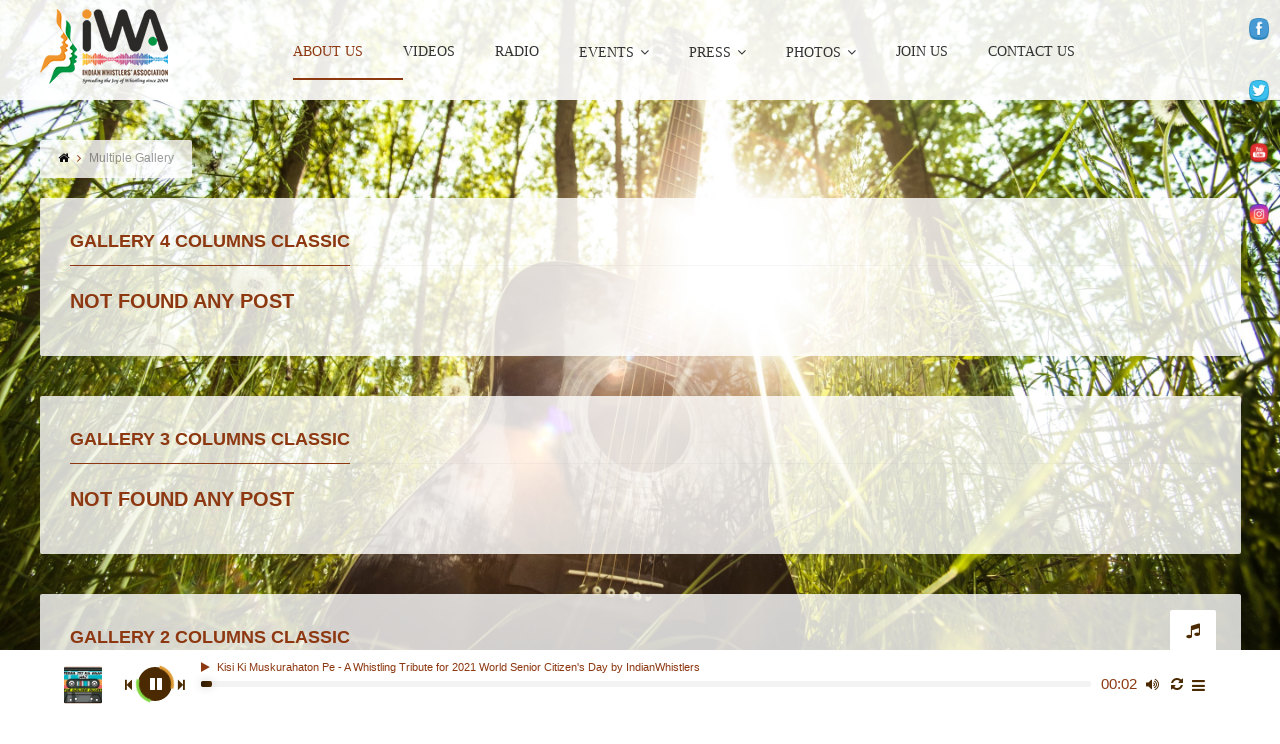

--- FILE ---
content_type: text/html; charset=UTF-8
request_url: http://whistleindia.org/multiple-gallery/page/3/
body_size: 25958
content:
<!DOCTYPE html>
<head >
	<meta charset="UTF-8" />
	<meta http-equiv="Content-Type" content="text/html; charset=UTF-8">
	<meta name="viewport" content="width=device-width, initial-scale=1.0, minimum-scale=1.0"/>
	<link rel="pingback" href="http://whistleindia.org/xmlrpc.php" />
	<title>Multiple Gallery &#8211; Page 3 &#8211; INDIAN WHISTLERS&#039; ASSOCIATION</title>
<meta name='robots' content='max-image-preview:large' />
<link rel='dns-prefetch' href='//apis.google.com' />
<link rel="alternate" type="application/rss+xml" title="INDIAN WHISTLERS&#039; ASSOCIATION &raquo; Feed" href="http://whistleindia.org/feed/" />
<link rel="alternate" type="application/rss+xml" title="INDIAN WHISTLERS&#039; ASSOCIATION &raquo; Comments Feed" href="http://whistleindia.org/comments/feed/" />
<link rel='stylesheet' id='twb-open-sans-css' href='https://fonts.googleapis.com/css?family=Open+Sans%3A300%2C400%2C500%2C600%2C700%2C800&#038;display=swap&#038;ver=6.2.8' media='all' />
<link rel='stylesheet' id='wphb-1-css' href='http://whistleindia.org/wp-content/uploads/hummingbird-assets/e4c2456f3e5f7cd9c13ed1fae299c766.css' media='all' />
<link rel='stylesheet' id='wp-block-library-css' href='http://whistleindia.org/wp-includes/css/dist/block-library/style.min.css' media='all' />
<style id='wp-block-library-inline-css'>
.wp-block-quote.is-style-remix-quote {color:blue}
</style>
<style id='wp-block-library-theme-inline-css'>
.wp-block-audio figcaption{color:#555;font-size:13px;text-align:center}.is-dark-theme .wp-block-audio figcaption{color:hsla(0,0%,100%,.65)}.wp-block-audio{margin:0 0 1em}.wp-block-code{border:1px solid #ccc;border-radius:4px;font-family:Menlo,Consolas,monaco,monospace;padding:.8em 1em}.wp-block-embed figcaption{color:#555;font-size:13px;text-align:center}.is-dark-theme .wp-block-embed figcaption{color:hsla(0,0%,100%,.65)}.wp-block-embed{margin:0 0 1em}.blocks-gallery-caption{color:#555;font-size:13px;text-align:center}.is-dark-theme .blocks-gallery-caption{color:hsla(0,0%,100%,.65)}.wp-block-image figcaption{color:#555;font-size:13px;text-align:center}.is-dark-theme .wp-block-image figcaption{color:hsla(0,0%,100%,.65)}.wp-block-image{margin:0 0 1em}.wp-block-pullquote{border-bottom:4px solid;border-top:4px solid;color:currentColor;margin-bottom:1.75em}.wp-block-pullquote cite,.wp-block-pullquote footer,.wp-block-pullquote__citation{color:currentColor;font-size:.8125em;font-style:normal;text-transform:uppercase}.wp-block-quote{border-left:.25em solid;margin:0 0 1.75em;padding-left:1em}.wp-block-quote cite,.wp-block-quote footer{color:currentColor;font-size:.8125em;font-style:normal;position:relative}.wp-block-quote.has-text-align-right{border-left:none;border-right:.25em solid;padding-left:0;padding-right:1em}.wp-block-quote.has-text-align-center{border:none;padding-left:0}.wp-block-quote.is-large,.wp-block-quote.is-style-large,.wp-block-quote.is-style-plain{border:none}.wp-block-search .wp-block-search__label{font-weight:700}.wp-block-search__button{border:1px solid #ccc;padding:.375em .625em}:where(.wp-block-group.has-background){padding:1.25em 2.375em}.wp-block-separator.has-css-opacity{opacity:.4}.wp-block-separator{border:none;border-bottom:2px solid;margin-left:auto;margin-right:auto}.wp-block-separator.has-alpha-channel-opacity{opacity:1}.wp-block-separator:not(.is-style-wide):not(.is-style-dots){width:100px}.wp-block-separator.has-background:not(.is-style-dots){border-bottom:none;height:1px}.wp-block-separator.has-background:not(.is-style-wide):not(.is-style-dots){height:2px}.wp-block-table{margin:0 0 1em}.wp-block-table td,.wp-block-table th{word-break:normal}.wp-block-table figcaption{color:#555;font-size:13px;text-align:center}.is-dark-theme .wp-block-table figcaption{color:hsla(0,0%,100%,.65)}.wp-block-video figcaption{color:#555;font-size:13px;text-align:center}.is-dark-theme .wp-block-video figcaption{color:hsla(0,0%,100%,.65)}.wp-block-video{margin:0 0 1em}.wp-block-template-part.has-background{margin-bottom:0;margin-top:0;padding:1.25em 2.375em}
</style>
<link rel='stylesheet' id='classic-theme-styles-css' href='http://whistleindia.org/wp-includes/css/classic-themes.min.css' media='all' />
<style id='global-styles-inline-css'>
body{--wp--preset--color--black: #000000;--wp--preset--color--cyan-bluish-gray: #abb8c3;--wp--preset--color--white: #ffffff;--wp--preset--color--pale-pink: #f78da7;--wp--preset--color--vivid-red: #cf2e2e;--wp--preset--color--luminous-vivid-orange: #ff6900;--wp--preset--color--luminous-vivid-amber: #fcb900;--wp--preset--color--light-green-cyan: #7bdcb5;--wp--preset--color--vivid-green-cyan: #00d084;--wp--preset--color--pale-cyan-blue: #8ed1fc;--wp--preset--color--vivid-cyan-blue: #0693e3;--wp--preset--color--vivid-purple: #9b51e0;--wp--preset--gradient--vivid-cyan-blue-to-vivid-purple: linear-gradient(135deg,rgba(6,147,227,1) 0%,rgb(155,81,224) 100%);--wp--preset--gradient--light-green-cyan-to-vivid-green-cyan: linear-gradient(135deg,rgb(122,220,180) 0%,rgb(0,208,130) 100%);--wp--preset--gradient--luminous-vivid-amber-to-luminous-vivid-orange: linear-gradient(135deg,rgba(252,185,0,1) 0%,rgba(255,105,0,1) 100%);--wp--preset--gradient--luminous-vivid-orange-to-vivid-red: linear-gradient(135deg,rgba(255,105,0,1) 0%,rgb(207,46,46) 100%);--wp--preset--gradient--very-light-gray-to-cyan-bluish-gray: linear-gradient(135deg,rgb(238,238,238) 0%,rgb(169,184,195) 100%);--wp--preset--gradient--cool-to-warm-spectrum: linear-gradient(135deg,rgb(74,234,220) 0%,rgb(151,120,209) 20%,rgb(207,42,186) 40%,rgb(238,44,130) 60%,rgb(251,105,98) 80%,rgb(254,248,76) 100%);--wp--preset--gradient--blush-light-purple: linear-gradient(135deg,rgb(255,206,236) 0%,rgb(152,150,240) 100%);--wp--preset--gradient--blush-bordeaux: linear-gradient(135deg,rgb(254,205,165) 0%,rgb(254,45,45) 50%,rgb(107,0,62) 100%);--wp--preset--gradient--luminous-dusk: linear-gradient(135deg,rgb(255,203,112) 0%,rgb(199,81,192) 50%,rgb(65,88,208) 100%);--wp--preset--gradient--pale-ocean: linear-gradient(135deg,rgb(255,245,203) 0%,rgb(182,227,212) 50%,rgb(51,167,181) 100%);--wp--preset--gradient--electric-grass: linear-gradient(135deg,rgb(202,248,128) 0%,rgb(113,206,126) 100%);--wp--preset--gradient--midnight: linear-gradient(135deg,rgb(2,3,129) 0%,rgb(40,116,252) 100%);--wp--preset--duotone--dark-grayscale: url('#wp-duotone-dark-grayscale');--wp--preset--duotone--grayscale: url('#wp-duotone-grayscale');--wp--preset--duotone--purple-yellow: url('#wp-duotone-purple-yellow');--wp--preset--duotone--blue-red: url('#wp-duotone-blue-red');--wp--preset--duotone--midnight: url('#wp-duotone-midnight');--wp--preset--duotone--magenta-yellow: url('#wp-duotone-magenta-yellow');--wp--preset--duotone--purple-green: url('#wp-duotone-purple-green');--wp--preset--duotone--blue-orange: url('#wp-duotone-blue-orange');--wp--preset--font-size--small: 13px;--wp--preset--font-size--medium: 20px;--wp--preset--font-size--large: 36px;--wp--preset--font-size--x-large: 42px;--wp--preset--spacing--20: 0.44rem;--wp--preset--spacing--30: 0.67rem;--wp--preset--spacing--40: 1rem;--wp--preset--spacing--50: 1.5rem;--wp--preset--spacing--60: 2.25rem;--wp--preset--spacing--70: 3.38rem;--wp--preset--spacing--80: 5.06rem;--wp--preset--shadow--natural: 6px 6px 9px rgba(0, 0, 0, 0.2);--wp--preset--shadow--deep: 12px 12px 50px rgba(0, 0, 0, 0.4);--wp--preset--shadow--sharp: 6px 6px 0px rgba(0, 0, 0, 0.2);--wp--preset--shadow--outlined: 6px 6px 0px -3px rgba(255, 255, 255, 1), 6px 6px rgba(0, 0, 0, 1);--wp--preset--shadow--crisp: 6px 6px 0px rgba(0, 0, 0, 1);}:where(.is-layout-flex){gap: 0.5em;}body .is-layout-flow > .alignleft{float: left;margin-inline-start: 0;margin-inline-end: 2em;}body .is-layout-flow > .alignright{float: right;margin-inline-start: 2em;margin-inline-end: 0;}body .is-layout-flow > .aligncenter{margin-left: auto !important;margin-right: auto !important;}body .is-layout-constrained > .alignleft{float: left;margin-inline-start: 0;margin-inline-end: 2em;}body .is-layout-constrained > .alignright{float: right;margin-inline-start: 2em;margin-inline-end: 0;}body .is-layout-constrained > .aligncenter{margin-left: auto !important;margin-right: auto !important;}body .is-layout-constrained > :where(:not(.alignleft):not(.alignright):not(.alignfull)){max-width: var(--wp--style--global--content-size);margin-left: auto !important;margin-right: auto !important;}body .is-layout-constrained > .alignwide{max-width: var(--wp--style--global--wide-size);}body .is-layout-flex{display: flex;}body .is-layout-flex{flex-wrap: wrap;align-items: center;}body .is-layout-flex > *{margin: 0;}:where(.wp-block-columns.is-layout-flex){gap: 2em;}.has-black-color{color: var(--wp--preset--color--black) !important;}.has-cyan-bluish-gray-color{color: var(--wp--preset--color--cyan-bluish-gray) !important;}.has-white-color{color: var(--wp--preset--color--white) !important;}.has-pale-pink-color{color: var(--wp--preset--color--pale-pink) !important;}.has-vivid-red-color{color: var(--wp--preset--color--vivid-red) !important;}.has-luminous-vivid-orange-color{color: var(--wp--preset--color--luminous-vivid-orange) !important;}.has-luminous-vivid-amber-color{color: var(--wp--preset--color--luminous-vivid-amber) !important;}.has-light-green-cyan-color{color: var(--wp--preset--color--light-green-cyan) !important;}.has-vivid-green-cyan-color{color: var(--wp--preset--color--vivid-green-cyan) !important;}.has-pale-cyan-blue-color{color: var(--wp--preset--color--pale-cyan-blue) !important;}.has-vivid-cyan-blue-color{color: var(--wp--preset--color--vivid-cyan-blue) !important;}.has-vivid-purple-color{color: var(--wp--preset--color--vivid-purple) !important;}.has-black-background-color{background-color: var(--wp--preset--color--black) !important;}.has-cyan-bluish-gray-background-color{background-color: var(--wp--preset--color--cyan-bluish-gray) !important;}.has-white-background-color{background-color: var(--wp--preset--color--white) !important;}.has-pale-pink-background-color{background-color: var(--wp--preset--color--pale-pink) !important;}.has-vivid-red-background-color{background-color: var(--wp--preset--color--vivid-red) !important;}.has-luminous-vivid-orange-background-color{background-color: var(--wp--preset--color--luminous-vivid-orange) !important;}.has-luminous-vivid-amber-background-color{background-color: var(--wp--preset--color--luminous-vivid-amber) !important;}.has-light-green-cyan-background-color{background-color: var(--wp--preset--color--light-green-cyan) !important;}.has-vivid-green-cyan-background-color{background-color: var(--wp--preset--color--vivid-green-cyan) !important;}.has-pale-cyan-blue-background-color{background-color: var(--wp--preset--color--pale-cyan-blue) !important;}.has-vivid-cyan-blue-background-color{background-color: var(--wp--preset--color--vivid-cyan-blue) !important;}.has-vivid-purple-background-color{background-color: var(--wp--preset--color--vivid-purple) !important;}.has-black-border-color{border-color: var(--wp--preset--color--black) !important;}.has-cyan-bluish-gray-border-color{border-color: var(--wp--preset--color--cyan-bluish-gray) !important;}.has-white-border-color{border-color: var(--wp--preset--color--white) !important;}.has-pale-pink-border-color{border-color: var(--wp--preset--color--pale-pink) !important;}.has-vivid-red-border-color{border-color: var(--wp--preset--color--vivid-red) !important;}.has-luminous-vivid-orange-border-color{border-color: var(--wp--preset--color--luminous-vivid-orange) !important;}.has-luminous-vivid-amber-border-color{border-color: var(--wp--preset--color--luminous-vivid-amber) !important;}.has-light-green-cyan-border-color{border-color: var(--wp--preset--color--light-green-cyan) !important;}.has-vivid-green-cyan-border-color{border-color: var(--wp--preset--color--vivid-green-cyan) !important;}.has-pale-cyan-blue-border-color{border-color: var(--wp--preset--color--pale-cyan-blue) !important;}.has-vivid-cyan-blue-border-color{border-color: var(--wp--preset--color--vivid-cyan-blue) !important;}.has-vivid-purple-border-color{border-color: var(--wp--preset--color--vivid-purple) !important;}.has-vivid-cyan-blue-to-vivid-purple-gradient-background{background: var(--wp--preset--gradient--vivid-cyan-blue-to-vivid-purple) !important;}.has-light-green-cyan-to-vivid-green-cyan-gradient-background{background: var(--wp--preset--gradient--light-green-cyan-to-vivid-green-cyan) !important;}.has-luminous-vivid-amber-to-luminous-vivid-orange-gradient-background{background: var(--wp--preset--gradient--luminous-vivid-amber-to-luminous-vivid-orange) !important;}.has-luminous-vivid-orange-to-vivid-red-gradient-background{background: var(--wp--preset--gradient--luminous-vivid-orange-to-vivid-red) !important;}.has-very-light-gray-to-cyan-bluish-gray-gradient-background{background: var(--wp--preset--gradient--very-light-gray-to-cyan-bluish-gray) !important;}.has-cool-to-warm-spectrum-gradient-background{background: var(--wp--preset--gradient--cool-to-warm-spectrum) !important;}.has-blush-light-purple-gradient-background{background: var(--wp--preset--gradient--blush-light-purple) !important;}.has-blush-bordeaux-gradient-background{background: var(--wp--preset--gradient--blush-bordeaux) !important;}.has-luminous-dusk-gradient-background{background: var(--wp--preset--gradient--luminous-dusk) !important;}.has-pale-ocean-gradient-background{background: var(--wp--preset--gradient--pale-ocean) !important;}.has-electric-grass-gradient-background{background: var(--wp--preset--gradient--electric-grass) !important;}.has-midnight-gradient-background{background: var(--wp--preset--gradient--midnight) !important;}.has-small-font-size{font-size: var(--wp--preset--font-size--small) !important;}.has-medium-font-size{font-size: var(--wp--preset--font-size--medium) !important;}.has-large-font-size{font-size: var(--wp--preset--font-size--large) !important;}.has-x-large-font-size{font-size: var(--wp--preset--font-size--x-large) !important;}
.wp-block-navigation a:where(:not(.wp-element-button)){color: inherit;}
:where(.wp-block-columns.is-layout-flex){gap: 2em;}
.wp-block-pullquote{font-size: 1.5em;line-height: 1.6;}
</style>
<link rel='stylesheet' id='utbap_lib_css-css' href='http://whistleindia.org/wp-content/plugins/add-youtube-feed/includes/../css/youmax-pro.min.css' media='all' />
<link rel='stylesheet' id='wphb-2-css' href='http://whistleindia.org/wp-content/uploads/hummingbird-assets/578f4007d00e5f47688ddfed56929e23.css' media='all' />
<link rel='stylesheet' id='fancybox-css' href='http://whistleindia.org/wp-content/plugins/easy-fancybox/fancybox/1.5.4/jquery.fancybox.min.css' media='screen' />
<link rel='stylesheet' id='wphb-3-css' href='http://whistleindia.org/wp-content/uploads/hummingbird-assets/0df10b92c0825b8e6ee07ab353193a38.css' media='all' />
<script src='http://whistleindia.org/wp-content/uploads/hummingbird-assets/231dde8aa013ee8ea1577f45b7117292.js' id='wphb-4-js'></script>
<script id='wphb-5-js-extra'>
var twb = {"nonce":"f55b52032e","ajax_url":"http:\/\/whistleindia.org\/wp-admin\/admin-ajax.php","plugin_url":"http:\/\/whistleindia.org\/wp-content\/plugins\/wd-facebook-feed\/booster","href":"http:\/\/whistleindia.org\/wp-admin\/admin.php?page=twb_facebook-feed"};
var twb = {"nonce":"f55b52032e","ajax_url":"http:\/\/whistleindia.org\/wp-admin\/admin-ajax.php","plugin_url":"http:\/\/whistleindia.org\/wp-content\/plugins\/wd-facebook-feed\/booster","href":"http:\/\/whistleindia.org\/wp-admin\/admin.php?page=twb_facebook-feed"};
</script>
<script src='http://whistleindia.org/wp-content/uploads/hummingbird-assets/ca9554be11d99fddcc71bc2f80790aee.js' id='wphb-5-js'></script>
<script src='http://whistleindia.org/wp-content/plugins/add-youtube-feed/includes/../js/youmax-pro.min.js' id='utbap_lib_js-js'></script>
<script src='http://whistleindia.org/wp-content/plugins/fb-photo-sync/light-gallery/js/lightGallery.min.js' id='light-gallery-js-js'></script>
<script id='wphb-6-js-extra'>
var ffwd_frontend_text = {"comment_reply":"Reply","view":"View","more_comments":"more comments","year":"year","years":"years","hour":"hour","hours":"hours","months":"months","month":"month","weeks":"weeks","week":"week","days":"days","day":"day","minutes":"minutes","minute":"minute","seconds":"seconds","second":"second","ago":"ago","ajax_url":"http:\/\/whistleindia.org\/wp-admin\/admin-ajax.php","and":"and","others":"others"};;;var ffwd_cache = {"ajax_url":"http:\/\/whistleindia.org\/wp-admin\/admin-ajax.php","update_data":"[{\"id\":\"1\",\"name\":\"fbfeed\",\"page_access_token\":\"EAAGgZARDXC3MBOZBzEwa8ZAidBuzjJOs5ggAPzylx2iyAtV9oRNgieaN74HtETosy5uGopJ4GIDCXcTZCol9ZBMfm7VINyjaMwxX01VZCvK1FY5a4BUQCTCbF0cIgru7AuKNpXHn3QH1kWrhhhn6QWv0J3jeBET1wLTU2uBcOoFy300yB1FMQL01pb0ZB2BtwZDZD\",\"type\":\"page\",\"content_type\":\"timeline\",\"content\":\"statuses,photos,albums,videos,links\",\"content_url\":\"https:\\\/\\\/www.facebook.com\\\/Indian Whistlers' Association-491973567587036\\\/\",\"timeline_type\":\"posts\",\"from\":\"491973567587036\",\"limit\":\"20\",\"app_id\":\"\",\"app_secret\":\"\",\"exist_access\":\"1\",\"access_token\":\"EAAGgZARDXC3MBADEOCLx8bqlxM3QGZAA9ZAlmcUauSkewZClI8X51IiPnPjk5eZCkl9qm3Pf76CbJ01xljQ93oHCsk0N52j2qeH3DMZAPlohXxyoWWW5ZBinGOSgpGFFSfrQZArsD3PobZCyuXgARImX8ZCuOsdFPYLeyqb9AdnEYphwZCNAbLuqbiG\",\"order\":\"1\",\"published\":\"1\",\"update_mode\":\"remove_old\",\"fb_view_type\":\"blog_style\",\"theme\":\"1\",\"masonry_hor_ver\":\"vertical\",\"image_max_columns\":\"5\",\"thumb_width\":\"200\",\"thumb_height\":\"150\",\"thumb_comments\":\"1\",\"thumb_likes\":\"1\",\"thumb_name\":\"1\",\"blog_style_width\":\"800\",\"blog_style_height\":\"\",\"blog_style_view_type\":\"1\",\"blog_style_comments\":\"0\",\"blog_style_likes\":\"0\",\"blog_style_message_desc\":\"0\",\"blog_style_shares\":\"0\",\"blog_style_shares_butt\":\"0\",\"blog_style_facebook\":\"0\",\"blog_style_twitter\":\"0\",\"blog_style_google\":\"0\",\"blog_style_author\":\"0\",\"blog_style_name\":\"0\",\"blog_style_place_name\":\"0\",\"fb_name\":\"0\",\"fb_plugin\":\"0\",\"album_max_columns\":\"5\",\"album_title\":\"show\",\"album_thumb_width\":\"200\",\"album_thumb_height\":\"150\",\"album_image_max_columns\":\"5\",\"album_image_thumb_width\":\"200\",\"album_image_thumb_height\":\"150\",\"pagination_type\":\"2\",\"objects_per_page\":\"20\",\"popup_fullscreen\":\"0\",\"popup_width\":\"800\",\"popup_height\":\"600\",\"popup_effect\":\"fade\",\"popup_autoplay\":\"0\",\"open_commentbox\":\"1\",\"popup_interval\":\"5\",\"popup_enable_filmstrip\":\"0\",\"popup_filmstrip_height\":\"70\",\"popup_comments\":\"1\",\"popup_likes\":\"1\",\"popup_shares\":\"1\",\"popup_author\":\"1\",\"popup_name\":\"1\",\"popup_place_name\":\"1\",\"popup_enable_ctrl_btn\":\"1\",\"popup_enable_fullscreen\":\"1\",\"popup_enable_info_btn\":\"0\",\"popup_message_desc\":\"1\",\"popup_enable_facebook\":\"0\",\"popup_enable_twitter\":\"0\",\"popup_enable_google\":\"0\",\"view_on_fb\":\"0\",\"post_text_length\":\"800\",\"event_street\":\"0\",\"event_city\":\"0\",\"event_country\":\"0\",\"event_zip\":\"0\",\"event_map\":\"0\",\"event_date\":\"0\",\"event_desp_length\":\"0\",\"comments_replies\":\"1\",\"comments_filter\":\"toplevel\",\"comments_order\":\"chronological\",\"page_plugin_pos\":\"bottom\",\"page_plugin_fans\":\"1\",\"page_plugin_cover\":\"1\",\"page_plugin_header\":\"0\",\"page_plugin_width\":\"380\",\"image_onclick_action\":\"facebook\",\"event_order\":\"0\",\"upcoming_events\":\"0\",\"fb_page_id\":\"491973567587036\",\"data_count\":\"20\"}]","need_update":"false"};
</script>
<script src='http://whistleindia.org/wp-content/uploads/hummingbird-assets/d589ca4e4150d0f8ceee0e5b2050bfdc.js' id='wphb-6-js'></script>
<script id='ffwd_gallery_box-js-extra'>
var ffwd_objectL10n = {"ffwd_field_required":"field is required.","ffwd_mail_validation":"This is not a valid email address.","ffwd_search_result":"There are no images matching your search."};
</script>
<script src='http://whistleindia.org/wp-content/plugins/wd-facebook-feed/js/ffwd_gallery_box.js' id='ffwd_gallery_box-js'></script>
<link rel="https://api.w.org/" href="http://whistleindia.org/wp-json/" /><link rel="alternate" type="application/json" href="http://whistleindia.org/wp-json/wp/v2/pages/1398" /><link rel="EditURI" type="application/rsd+xml" title="RSD" href="http://whistleindia.org/xmlrpc.php?rsd" />
<link rel="wlwmanifest" type="application/wlwmanifest+xml" href="http://whistleindia.org/wp-includes/wlwmanifest.xml" />
<meta name="generator" content="WordPress 6.2.8" />
<link rel="canonical" href="http://whistleindia.org/multiple-gallery/" />
<link rel='shortlink' href='http://whistleindia.org/?p=1398' />
<link rel="alternate" type="application/json+oembed" href="http://whistleindia.org/wp-json/oembed/1.0/embed?url=http%3A%2F%2Fwhistleindia.org%2Fmultiple-gallery%2F" />
<link rel="alternate" type="text/xml+oembed" href="http://whistleindia.org/wp-json/oembed/1.0/embed?url=http%3A%2F%2Fwhistleindia.org%2Fmultiple-gallery%2F&#038;format=xml" />
<script>var ms_grabbing_curosr='http://whistleindia.org/wp-content/plugins/master-slider/public/assets/css/common/grabbing.cur',ms_grab_curosr='http://whistleindia.org/wp-content/plugins/master-slider/public/assets/css/common/grab.cur';</script>
<meta name="generator" content="MasterSlider 3.6.1 - Responsive Touch Image Slider" />
<meta name="follow.[base64]" content="5UreP87s0NP93GNPXYZW"/>	<script>
		window.addEventListener("sfsi_plus_functions_loaded", function() {
			var body = document.getElementsByTagName('body')[0];
			// console.log(body);
			body.classList.add("sfsi_plus_3.53");
		})
		// window.addEventListener('sfsi_plus_functions_loaded',function(e) {
		// 	jQuery("body").addClass("sfsi_plus_3.53")
		// });
		jQuery(document).ready(function(e) {
			jQuery("body").addClass("sfsi_plus_3.53")
		});

		function sfsi_plus_processfurther(ref) {
			var feed_id = '[base64]';
			var feedtype = 8;
			var email = jQuery(ref).find('input[name="email"]').val();
			var filter = /^([a-zA-Z0-9_\.\-])+\@(([a-zA-Z0-9\-])+\.)+([a-zA-Z0-9]{2,4})+$/;
			if ((email != "Enter your email") && (filter.test(email))) {
				if (feedtype == "8") {
					var url = "https://api.follow.it/subscription-form/" + feed_id + "/" + feedtype;
					window.open(url, "popupwindow", "scrollbars=yes,width=1080,height=760");
					return true;
				}
			} else {
				alert("Please enter email address");
				jQuery(ref).find('input[name="email"]').focus();
				return false;
			}
		}
	</script>
	<style>
		.sfsi_plus_subscribe_Popinner {
			width: 100% !important;
			height: auto !important;
			border: 1px solid #b5b5b5 !important;
			padding: 18px 0px !important;
			background-color: #ffffff !important;
		}

		.sfsi_plus_subscribe_Popinner form {
			margin: 0 20px !important;
		}

		.sfsi_plus_subscribe_Popinner h5 {
			font-family: Helvetica,Arial,sans-serif !important;

			font-weight: bold !important;
			color: #000000 !important;
			font-size: 16px !important;
			text-align: center !important;
			margin: 0 0 10px !important;
			padding: 0 !important;
		}

		.sfsi_plus_subscription_form_field {
			margin: 5px 0 !important;
			width: 100% !important;
			display: inline-flex;
			display: -webkit-inline-flex;
		}

		.sfsi_plus_subscription_form_field input {
			width: 100% !important;
			padding: 10px 0px !important;
		}

		.sfsi_plus_subscribe_Popinner input[type=email] {
			font-family: Helvetica,Arial,sans-serif !important;

			font-style: normal !important;
			color:  !important;
			font-size: 14px !important;
			text-align: center !important;
		}

		.sfsi_plus_subscribe_Popinner input[type=email]::-webkit-input-placeholder {
			font-family: Helvetica,Arial,sans-serif !important;

			font-style: normal !important;
			color:  !important;
			font-size: 14px !important;
			text-align: center !important;
		}

		.sfsi_plus_subscribe_Popinner input[type=email]:-moz-placeholder {
			/* Firefox 18- */
			font-family: Helvetica,Arial,sans-serif !important;

			font-style: normal !important;
			color:  !important;
			font-size: 14px !important;
			text-align: center !important;
		}

		.sfsi_plus_subscribe_Popinner input[type=email]::-moz-placeholder {
			/* Firefox 19+ */
			font-family: Helvetica,Arial,sans-serif !important;

			font-style: normal !important;
			color:  !important;
			font-size: 14px !important;
			text-align: center !important;
		}

		.sfsi_plus_subscribe_Popinner input[type=email]:-ms-input-placeholder {
			font-family: Helvetica,Arial,sans-serif !important;

			font-style: normal !important;
			color:  !important;
			font-size: 14px !important;
			text-align: center !important;
		}

		.sfsi_plus_subscribe_Popinner input[type=submit] {
			font-family: Helvetica,Arial,sans-serif !important;

			font-weight: bold !important;
			color: #000000 !important;
			font-size: 16px !important;
			text-align: center !important;
			background-color: #dedede !important;
		}
	</style>
	 <meta name="viewport" content="width=device-width, initial-scale=1"><meta name="generator" content="Powered by Visual Composer Website Builder - fast and easy-to-use drag and drop visual editor for WordPress."/><noscript><style>.vce-row-container .vcv-lozad {display: none}</style></noscript>
<!-- Codevz Seo -->
<meta name="title" content="INDIAN WHISTLERS&#039; ASSOCIATION" />
<meta name="description" content="Spreading the Joy of Whistling since 2004" />
<meta name="keywords" content="150 whistlers record, whistling record, indiabook, asiabook, indianwhistlers, musicalwhistling, indian whistling association, indian whistlers association, rigveda, rig veda, whistle training, whistle, indian whistlers' association, rigveda deshpandey, whistling in india, indian whistlers, indian whistling, whistling india, whistlearth, rigved deshpandey, official website, maverick whistler,whistle india, list of all shows, media coverage, limca record, largest gathering of whistlers, exclusive women's show, times of india, yahoo blog, dna pune, dinamalar, dinathathi, whistling into record books, live whistling fusion show, mumbai, world whistlers convention, salsa dance whistling, whistling school, whistling course. whistling syllabus, whistling record, whistling guinness record" />
<meta property="og:title" content="INDIAN WHISTLERS&#039; ASSOCIATION" />
<meta property="og:description" content="Spreading the Joy of Whistling since 2004"/>
<meta property="og:type" content="website" />
<meta property="og:url" content="http://whistleindia.org" />
<meta property="og:site_name" content="INDIAN WHISTLERS&#039; ASSOCIATION" />

<meta name="generator" content="Elementor 3.13.2; features: e_dom_optimization, e_optimized_assets_loading, e_optimized_css_loading, a11y_improvements, additional_custom_breakpoints; settings: css_print_method-external, google_font-enabled, font_display-swap">
<meta name="generator" content="Powered by WPBakery Page Builder - drag and drop page builder for WordPress."/>
<style type="text/css">.broken_link, a.broken_link {
	text-decoration: line-through;
}</style><meta name="generator" content="Powered by Slider Revolution 6.5.25 - responsive, Mobile-Friendly Slider Plugin for WordPress with comfortable drag and drop interface." />
<link rel="icon" href="http://whistleindia.org/wp-content/uploads/2017/06/cropped-IWA_Logo_Colour-150x150.png" sizes="32x32" />
<link rel="icon" href="http://whistleindia.org/wp-content/uploads/2017/06/cropped-IWA_Logo_Colour-300x300.png" sizes="192x192" />
<link rel="apple-touch-icon" href="http://whistleindia.org/wp-content/uploads/2017/06/cropped-IWA_Logo_Colour-180x180.png" />
<meta name="msapplication-TileImage" content="http://whistleindia.org/wp-content/uploads/2017/06/cropped-IWA_Logo_Colour-300x300.png" />
<script>function setREVStartSize(e){
			//window.requestAnimationFrame(function() {
				window.RSIW = window.RSIW===undefined ? window.innerWidth : window.RSIW;
				window.RSIH = window.RSIH===undefined ? window.innerHeight : window.RSIH;
				try {
					var pw = document.getElementById(e.c).parentNode.offsetWidth,
						newh;
					pw = pw===0 || isNaN(pw) || (e.l=="fullwidth" || e.layout=="fullwidth") ? window.RSIW : pw;
					e.tabw = e.tabw===undefined ? 0 : parseInt(e.tabw);
					e.thumbw = e.thumbw===undefined ? 0 : parseInt(e.thumbw);
					e.tabh = e.tabh===undefined ? 0 : parseInt(e.tabh);
					e.thumbh = e.thumbh===undefined ? 0 : parseInt(e.thumbh);
					e.tabhide = e.tabhide===undefined ? 0 : parseInt(e.tabhide);
					e.thumbhide = e.thumbhide===undefined ? 0 : parseInt(e.thumbhide);
					e.mh = e.mh===undefined || e.mh=="" || e.mh==="auto" ? 0 : parseInt(e.mh,0);
					if(e.layout==="fullscreen" || e.l==="fullscreen")
						newh = Math.max(e.mh,window.RSIH);
					else{
						e.gw = Array.isArray(e.gw) ? e.gw : [e.gw];
						for (var i in e.rl) if (e.gw[i]===undefined || e.gw[i]===0) e.gw[i] = e.gw[i-1];
						e.gh = e.el===undefined || e.el==="" || (Array.isArray(e.el) && e.el.length==0)? e.gh : e.el;
						e.gh = Array.isArray(e.gh) ? e.gh : [e.gh];
						for (var i in e.rl) if (e.gh[i]===undefined || e.gh[i]===0) e.gh[i] = e.gh[i-1];
											
						var nl = new Array(e.rl.length),
							ix = 0,
							sl;
						e.tabw = e.tabhide>=pw ? 0 : e.tabw;
						e.thumbw = e.thumbhide>=pw ? 0 : e.thumbw;
						e.tabh = e.tabhide>=pw ? 0 : e.tabh;
						e.thumbh = e.thumbhide>=pw ? 0 : e.thumbh;
						for (var i in e.rl) nl[i] = e.rl[i]<window.RSIW ? 0 : e.rl[i];
						sl = nl[0];
						for (var i in nl) if (sl>nl[i] && nl[i]>0) { sl = nl[i]; ix=i;}
						var m = pw>(e.gw[ix]+e.tabw+e.thumbw) ? 1 : (pw-(e.tabw+e.thumbw)) / (e.gw[ix]);
						newh =  (e.gh[ix] * m) + (e.tabh + e.thumbh);
					}
					var el = document.getElementById(e.c);
					if (el!==null && el) el.style.height = newh+"px";
					el = document.getElementById(e.c+"_wrapper");
					if (el!==null && el) {
						el.style.height = newh+"px";
						el.style.display = "block";
					}
				} catch(e){
					console.log("Failure at Presize of Slider:" + e)
				}
			//});
		  };</script>
<noscript><style> .wpb_animate_when_almost_visible { opacity: 1; }</style></noscript><style id="cz-required-css">@import url('//fonts.googleapis.com/css?family=&subset=latin,latin-ext');.row{width: 1201px}.csf-onload .csf-title h4 {color: #000 !important}h1,h2,h3,h4,h5,h6,header .social a,a,.item_small span a,.post_types label,.woocommerce ul.products li.product .price,.woocommerce-page ul.products li.product .price,.woocommerce div.product span.price,.woocommerce-page div.product span.price,.woocommerce #content div.product span.price,.woocommerce-page #content div.product span.price,.woocommerce div.product p.price,.woocommerce-page div.product p.price,.woocommerce #content div.product p.price,.woocommerce-page #content div.product p.price,h4.tt,h3.tt,.widget_gardengeneralposts h4,.list-custom-taxonomy-widget h4,.likes_dislikes a,.jp-playlist .jp-playlist-item:hover,.jp-playlist li.played a,li.played,.jp-playlist li:hover,.jp-playlist li:hover a,.jp-previous,.jp-next,.jp-mute,.jp-unmute,.jp-repeat,.jp-repeat-off,.popup_share .fa,.player .fa-bars,.sf-menu li li a{color:#0a0a0a}body,.next_prev a{color:#0a0a0a;background-color:#fff}#header{color:#0a0a0a;background-color:rgba(255, 255, 255, 0.8)}.sf-menu li a {color:#333} .popup .def-block, .popup h4{color:#fff}.boxed,.boxed-margin{background-color:#f4f4f4}.breadcrumbIn,article,.def-block,.wpb_flickr_widget,.vc_carousel,.wpb_video_widget,.footer-last,.ONsticky,.fullscreen_menu_on,.sf-menu li:hover ul,.sf-menu li.sfHover ul,.Alphabet li a,.ajax_player,.toggle_player{background-color:rgba(255, 255, 255, 0.8);box-shadow:none}.footer-last{background-color:#ededed}.countdown li{color:#0a0a0a;border-color:#e0e0e0}.cdEffect h3{color:#ffffff}.tabs-nav a:hover,.tabs-nav .active{color:#0a0a0a}.ajax_search_results,.post_types{background-color:#ededed;border-color:#d6d6d6}.ajax_search_results h5,.ajax_search_results .item_small{background-color:#d6d6d6}.jp-interface,.jp-playlist{background-color:#f7f7f7}.rotating{border-top-color:#ff0078}.jp-share{background-color:#ffffff}.ajax_search_results:before,.post_types:before{border-left-color:#d6d6d6;border-top-color:#d6d6d6}.cdEffect{background:#fff}#bbpress-forums li.bbp-header,#bbpress-forums li.bbp-header,#bbpress-forums li.bbp-footer,#bbpress-forums div.bbp-forum-header,#bbpress-forums div.bbp-topic-header,#bbpress-forums div.bbp-reply-header{background:rgba(167,167,167,0.12)!important;color:#000}#bbpress-forums li.bbp-header,#bbpress-forums li.bbp-footer,#bbpress-forums li.bbp-body ul.forum,#bbpress-forums li.bbp-body ul.topic,div.bbp-forum-header,div.bbp-topic-header,div.bbp-reply-header{border-top-color:rgba(167,167,167,0.12)!important}#bbpress-forums ul.bbp-lead-topic,#bbpress-forums ul.bbp-topics,#bbpress-forums ul.bbp-forums,#bbpress-forums ul.bbp-replies,#bbpress-forums ul.bbp-search-results,#bbpress-forums fieldset.bbp-form,#subscription-toggle,#favorite-toggle{border:1px solid rgba(167,167,167,0.2)!important}#bbpress-forums div.odd,#bbpress-forums ul.odd{background-color:rgba(167,167,167,0.12)!important}.cz_cart_items {background: #f9f9f9;border: 1px solid #adadad}
			@media screen and (min-width: 959px) and (max-width: 1177px){body{overflow-x:hidden}.boxed,.boxed-margin,.row{width:96% !important}.scroll{overflow:auto}.Alphabet li a{padding:4px 10px}.wtext a{font-size:12px}}
			@media screen and (min-width: 760px) and (max-width: 958px){body{overflow-x:hidden}.boxed,.boxed-margin,.row{width:96% !important}.boxed-margin{margin:8px auto}.vc_col-sm-1,.vc_col-sm-10,.vc_col-sm-11,.vc_col-sm-12,.vc_col-sm-2,.vc_col-sm-3,.vc_col-sm-4,.vc_col-sm-5,.vc_col-sm-6,.vc_col-sm-7,.vc_col-sm-8,.vc_col-sm-9,.grid_1,.grid_2,.grid_3,.grid_4,.grid_5,.grid_6,.grid_7,.grid_8,.grid_9,.grid_10,.grid_11,.grid_12{width:100% !important}.scroll{overflow:auto}article.grid_3,article.grid_4,article.grid_6{width:47% !important}.jp-mute,.jp-unmute{display:block !important}table th,table caption{padding:4px 8px}.little-head{float:none !important;display:table;margin:0 auto}div.headdown.clr .logo{float:none !important;display:table;margin:28px auto 14px}header .mobile_nav,header #mobile,.header_4 > .row:first-child,.header_4 .little-head,.full_menu{display:none}header .mobile,.header_4 #mobile{display:block}.header_4 .full_menu{position:absolute;right:20px;top:6px}.overlay_header{top:0 !important;margin:0 !important}.ajax_player .jp-type-playlist{margin:0}.ajax_player .jp-playlist,.scroll{overflow:scroll !important}.player_popup {overflow: hidden !important}.copyright {float: none;text-align: center;display: block;font-size: 12px}#toTop {float: none;margin: 20px auto}.foot-menu {float: none;margin: 0 auto 10px;display: table}.footer-last > .row {display: flex;flex-direction: column-reverse}}
			@media screen and (min-width: 480px) and (max-width: 759px){.admin-bar .ONsticky{top: 0 !important}body{overflow-x:hidden}.boxed,.boxed-margin,.row{width:96% !important}.boxed-margin{margin:8px auto}.grid_1,.grid_2,.grid_3,.grid_4,.grid_5,.grid_6,.grid_7,.grid_8,.grid_9,.grid_10,.grid_11,.grid_12{width:100% !important}article.grid_3,article.grid_4,article.grid_6{width:48% !important}.social-head{margin:0 10px 0 0}.little-head .search{margin:2px 0 0}.little-head .search > input{font-size:12px;width:300px !important}.little-head{padding:10px 5px 8px}.ONsticky{position:relative !important}div.headdown.clr .logo{float:none !important;display:table;margin:28px auto 14px}header .mobile_nav,header #mobile,header .social,.header_4 > .row:first-child,.full_menu,.header_4 .little-head,.ajax_current_title,.Corpse_Sticky{display:none}header .mobile,.jp-unmute,.header_4 #mobile{display:block !important}.modern .ajax-item{width:100% !important;position:static !important}.header_4 .full_menu{position:absolute;right:20px;top:6px}.fullscreen_menu .sf-menu a{padding:0 0 10px 0;font-size:20px}.overlay_header{top:0 !important;margin:0 !important}.popup{width:70% !important}.ajax_player .jp-type-playlist{margin:0}.events_table td{width:100%;display:block}.ajax_player .jp-playlist,.scroll{overflow:scroll !important}.copyright {float: none;text-align: center;display: block;font-size: 12px}#toTop {float: none;margin: 20px auto}.foot-menu {float: none;margin: 0 auto 10px;display: table}.footer-last > .row {display: flex;flex-direction: column-reverse}}
			@media screen and (min-width: 100px) and (max-width: 479px){.admin-bar .ONsticky{top: 0 !important}body{overflow-x:hidden}.boxed,.boxed-margin,.row{width:96% !important;padding:0}.boxed-margin,.event_content,.event_date{margin:8px auto}.grid_1,.grid_2,.grid_3,.grid_4,.grid_5,.grid_6,.grid_7,.grid_8,.grid_9,.grid_10,.grid_11,.grid_12,.event_content,.event_date{width:100% !important}.fullscreen_menu .sf-menu a{padding:0 0 10px 0;font-size:20px}.social-head{margin:0 10px 0 0}.little-head .search{margin:2px 0 0}.little-head .search input[name="s"]{font-size:12px;width:140px}.little-head{padding:10px 5px 8px}.ONsticky{position:relative !important}div.headdown.clr .logo{float:none !important;display:table;margin:28px auto 14px}header .mobile_nav,header #mobile,header .social,.header_4 > .row:first-child,.full_menu,.header_4 .little-head,.cart_head,.ajax_player .has_cover,.ajax_current_title,.Corpse_Sticky{display:none}header .mobile,.jp-unmute,.header_4 #mobile{display:block !important}.header_4 .full_menu{position:absolute;right:20px;top:6px}.has_cover{display:table;margin:0 auto 32px;text-align:center;position:relative;float:none}.has_cover_content{width:100% !important}.classic h3{margin:20px 0 0;display:inline-block}.modern .ajax-item{width:100% !important;position:static !important}.woocommerce ul.products li.product,.woocommerce-page ul.products li.product,.woocommerce-page.columns-3 ul.products li.product,.woocommerce.columns-3 ul.products li.product{width:100% !important;margin:0 0 20px !important}li.bbp-forum-info,li.bbp-topic-title{width:100%}li.bbp-forum-freshness,li.bbp-topic-freshness{width:100%}.countdown{width:100%}.countdown li{width:21%}.overlay_header{top:0 !important;margin:0 !important}.popup{width:70% !important}.single-events .button.large{float:none;text-align:center;display:block;margin:0 0 22px}.ajax_player .jp-type-playlist{margin:0}.events_table td{width:100%;display:block}.ajax_player .jp-playlist,.scroll{overflow:scroll !important}.ajax-item.classic .cdEffect.fll {float: none;margin: 0 auto}.classic .Rmore{bottom:0}.share-input label {float: none;display:block;margin: 0 0 10px}.share-input input {width: 100%;float: none}.copyright {float: none;text-align: center;display: block;font-size: 12px}#toTop {float: none;margin: 20px auto}.foot-menu {float: none;margin: 0 auto 10px;display: table}.footer-last > .row {display: flex;flex-direction: column-reverse}}
	a:hover, .sf-menu li:hover > a, .sf-menu li > a:hover, .sf-menu > .selectedLava > a, .list .current a, .event-date, .item_small span a:hover, .countdown li span, .page-template-page-onepage .sf-menu li.current a, 
	.likes_dislikes .liked, .likes_dislikes .disliked, header .full_menu {color: #8d3811}

	.button,.page-numbers a,.page-numbers span,.pagination a,.pagination > b,.widget_product_search #searchsubmit,.post-password-form input[type="submit"], .wpcf7-submit, .submit_user, #commentform #submit, .sf-menu li li a span, .sf-menu .back .left, .jp-play-bar,
	.jp-volume-bar-value, .commentlist li.bypostauthor > .comment-body:after,.commentlist li.comment-author-admin > .comment-body:after, .tagcloud a:hover, 
	.dropcap, #toTop:hover, .cdEffect:hover:before, .sf-menu li li > a:after,.woocommerce span.onsale {background-color: #8d3811}
	::selection {background-color: #8d3811}::-moz-selection {background-color: #8d3811}
	textarea:focus, input:focus, h4.tt, h3.tt, .widget_gardengeneralposts h4, .list-custom-taxonomy-widget h4, .list-custom-taxonomy-widget li.current a, .widget_archive li.current a, 
	.widget_categories li.current a, .widget_nav_menu li.current a, .widget_meta li.current a, .widget_pages li.current a, .widget_archive li:hover a, .widget_pages li:hover a, 
	.widget_meta li:hover a, .widget_nav_menu li:hover a, .widget_categories li:hover a, .list-custom-taxonomy-widget a:hover, .widget_categories li li:hover a, .widget_nav_menu li li:hover a, 
	.widget_meta li li:hover a, .widget_pages li li:hover a, .widget_archive li li:hover a, .widget_pages li li:hover a, .widget_meta li li:hover a, .widget_nav_menu li li:hover a, 
	.widget_nav_menu li:hover > a, .widget_categories li li:hover a,.widget_recent_comments li:hover, .widget_rss li:hover, .wtext a.active, .wtext a:hover, .dropcap-border,
	#bbpress-forums #bbp-user-wrapper h2.entry-title {border-color: #8d3811}
	.cd_doing span, .rotating {border-top-color: #8d3811}
	#footer{color:#c4ab1d;background-color:#ffffff;background-image:url();background-repeat:repeat-x;margin-right:0px;border-style:solid;text-align:center;}.logo{float:left;margin-top:-10px;border-style:solid;}.sf-menu{float:none;display:table;margin-left: auto !important;margin-right: auto !important;margin-right:-30px;border-style:solid;}.sf-menu a{border-style:solid;}.sf-menu li:hover > a, .sf-menu li > a:hover, .sf-menu > .selectedLava > a, .page-template-page-onepage .sf-menu li.current a{border-style:solid;}.sf-menu .back .left{border-style:solid;}.sf-menu ul, .sf-menu li:hover ul, .sf-menu li.sfHover ul{background-color:rgba(255,255,255,0.8);border-style:solid;}.sf-menu li li a{border-style:solid;border-width:0px;}.sf-menu li li:hover > a, .sf-menu li li > a:hover, .sf-menu .current-menu-parent .current_page_item > a, .sf-menu li .current_page_parent > a{color:#e2b257;border-style:solid;border-color:#8d3811;}.sf-menu li li:hover > a:after, .sf-menu li li > a:hover:after, .sf-menu .current-menu-parent .current_page_item > a:after, .sf-menu li .current_page_parent > a:after, .sf-menu li li.child_menu_item > a:after{border-style:solid;border-width:0px;border-color:#8d3811;}header .full_menu{border-style:solid;}.little-head{color:#8d3811;background-color:#ffffff;float:right;border-style:solid;}#header{background-color:rgba(255,255,255,0.9);background-image:url();border-style:solid;}#header > .row{background-image:url();border-style:solid;}.ONsticky{background-color:rgba(255,255,255,0.9);background-image:url();padding-top:20px;border-style:solid;}body{color:#8d3811;background-color:#ffffff;font-size:15px;background-image:url(http://whistleindia.org/wp-content/uploads/2017/07/Guitar_wallpaper.jpg);background-repeat:no-repeat;background-position:center center;background-attachment:fixed;background-size:cover;border-style:solid;}h1, h2, h3, h4, h5, h6{color:#8d3811;}#layout{color:#8d3811;background-image:url();border-style:solid;}.button, .page-numbers a, .page-numbers span, .pagination a, .pagination > b, .widget_product_search #searchsubmit, .post-password-form input[type=submit], .wpcf7-submit, .submit_user, #commentform #submit{color:#8d3811;background-color:#ffffff;border-style:solid;}.Alphabet li a, .breadcrumbIn, article, .def-block, .wpb_flickr_widget, .vc_carousel, .wpb_video_widget{color:#8d3811;background-image:url();border-style:solid;}h4.tt, h3.tt, .widget_gardengeneralposts h4, .list-custom-taxonomy-widget h4{color:#8d3811;background-image:url();border-style:solid;}h4.tt::first-letter, h3.tt::first-letter, .widget_gardengeneralposts h4::first-letter, .list-custom-taxonomy-widget h4::first-letter{}.cdEffect:hover:before{}.cdEffect h3{}.tooltip{border-style:solid;}.footer-last{color:#33490b;background-color:rgba(255,255,255,0.89);font-size:14;background-image:url();border-style:solid;}#toTop{color:#ffffff;background-color:#8d3811;font-size:27px;background-image:url();float:right;margin-top:7px;border-style:solid;}.jp-interface{background-color:#ffffff;}.jp-playlist{background-color:#ffffff;border-style:solid;border-color:#4b2a01;}.jp-playlist .jp-playlist-item{color:#33490b;font-size:14px;}.jp-playlist .jp-playlist-item:hover, .jp-playlist li.played a, li.played, .jp-playlist li:hover, .jp-playlist li:hover a{color:#4b2a01;}.jp-playlist .buytrack a{color:#4b2a01;}.jp-play i, .jp-pause i{color:#ffffff;background-color:#4b2a01;}.rotating{border-top-color:#81d742;border-bottom-color:#dd9933;}.jp-previous, .jp-next, .jp-mute, .jp-unmute, .jp-repeat, .jp-repeat-off, .popup_share .fa, .player .fa-bars, .toggle_player{color:#4b2a01;}.jp-play-bar{background-color:#4b2a01;}.ajax_player, .toggle_player{background-color:#ffffff;}</style></head>


<body class="paged page-template page-template-page-blank page-template-page-blank-php page page-id-1398 wp-embed-responsive paged-3 page-paged-3  _masterslider _msp_version_3.6.1 sfsi_actvite_theme_cute sfsi_plus_actvite_theme_default vcwb wpb-js-composer js-comp-ver-6.9.0 vc_responsive elementor-default elementor-kit-5047" data-ajax="http://whistleindia.org/wp-admin/admin-ajax.php" data-theme="http://whistleindia.org/wp-content/themes/remix">

	<svg xmlns="http://www.w3.org/2000/svg" viewBox="0 0 0 0" width="0" height="0" focusable="false" role="none" style="visibility: hidden; position: absolute; left: -9999px; overflow: hidden;" ><defs><filter id="wp-duotone-dark-grayscale"><feColorMatrix color-interpolation-filters="sRGB" type="matrix" values=" .299 .587 .114 0 0 .299 .587 .114 0 0 .299 .587 .114 0 0 .299 .587 .114 0 0 " /><feComponentTransfer color-interpolation-filters="sRGB" ><feFuncR type="table" tableValues="0 0.49803921568627" /><feFuncG type="table" tableValues="0 0.49803921568627" /><feFuncB type="table" tableValues="0 0.49803921568627" /><feFuncA type="table" tableValues="1 1" /></feComponentTransfer><feComposite in2="SourceGraphic" operator="in" /></filter></defs></svg><svg xmlns="http://www.w3.org/2000/svg" viewBox="0 0 0 0" width="0" height="0" focusable="false" role="none" style="visibility: hidden; position: absolute; left: -9999px; overflow: hidden;" ><defs><filter id="wp-duotone-grayscale"><feColorMatrix color-interpolation-filters="sRGB" type="matrix" values=" .299 .587 .114 0 0 .299 .587 .114 0 0 .299 .587 .114 0 0 .299 .587 .114 0 0 " /><feComponentTransfer color-interpolation-filters="sRGB" ><feFuncR type="table" tableValues="0 1" /><feFuncG type="table" tableValues="0 1" /><feFuncB type="table" tableValues="0 1" /><feFuncA type="table" tableValues="1 1" /></feComponentTransfer><feComposite in2="SourceGraphic" operator="in" /></filter></defs></svg><svg xmlns="http://www.w3.org/2000/svg" viewBox="0 0 0 0" width="0" height="0" focusable="false" role="none" style="visibility: hidden; position: absolute; left: -9999px; overflow: hidden;" ><defs><filter id="wp-duotone-purple-yellow"><feColorMatrix color-interpolation-filters="sRGB" type="matrix" values=" .299 .587 .114 0 0 .299 .587 .114 0 0 .299 .587 .114 0 0 .299 .587 .114 0 0 " /><feComponentTransfer color-interpolation-filters="sRGB" ><feFuncR type="table" tableValues="0.54901960784314 0.98823529411765" /><feFuncG type="table" tableValues="0 1" /><feFuncB type="table" tableValues="0.71764705882353 0.25490196078431" /><feFuncA type="table" tableValues="1 1" /></feComponentTransfer><feComposite in2="SourceGraphic" operator="in" /></filter></defs></svg><svg xmlns="http://www.w3.org/2000/svg" viewBox="0 0 0 0" width="0" height="0" focusable="false" role="none" style="visibility: hidden; position: absolute; left: -9999px; overflow: hidden;" ><defs><filter id="wp-duotone-blue-red"><feColorMatrix color-interpolation-filters="sRGB" type="matrix" values=" .299 .587 .114 0 0 .299 .587 .114 0 0 .299 .587 .114 0 0 .299 .587 .114 0 0 " /><feComponentTransfer color-interpolation-filters="sRGB" ><feFuncR type="table" tableValues="0 1" /><feFuncG type="table" tableValues="0 0.27843137254902" /><feFuncB type="table" tableValues="0.5921568627451 0.27843137254902" /><feFuncA type="table" tableValues="1 1" /></feComponentTransfer><feComposite in2="SourceGraphic" operator="in" /></filter></defs></svg><svg xmlns="http://www.w3.org/2000/svg" viewBox="0 0 0 0" width="0" height="0" focusable="false" role="none" style="visibility: hidden; position: absolute; left: -9999px; overflow: hidden;" ><defs><filter id="wp-duotone-midnight"><feColorMatrix color-interpolation-filters="sRGB" type="matrix" values=" .299 .587 .114 0 0 .299 .587 .114 0 0 .299 .587 .114 0 0 .299 .587 .114 0 0 " /><feComponentTransfer color-interpolation-filters="sRGB" ><feFuncR type="table" tableValues="0 0" /><feFuncG type="table" tableValues="0 0.64705882352941" /><feFuncB type="table" tableValues="0 1" /><feFuncA type="table" tableValues="1 1" /></feComponentTransfer><feComposite in2="SourceGraphic" operator="in" /></filter></defs></svg><svg xmlns="http://www.w3.org/2000/svg" viewBox="0 0 0 0" width="0" height="0" focusable="false" role="none" style="visibility: hidden; position: absolute; left: -9999px; overflow: hidden;" ><defs><filter id="wp-duotone-magenta-yellow"><feColorMatrix color-interpolation-filters="sRGB" type="matrix" values=" .299 .587 .114 0 0 .299 .587 .114 0 0 .299 .587 .114 0 0 .299 .587 .114 0 0 " /><feComponentTransfer color-interpolation-filters="sRGB" ><feFuncR type="table" tableValues="0.78039215686275 1" /><feFuncG type="table" tableValues="0 0.94901960784314" /><feFuncB type="table" tableValues="0.35294117647059 0.47058823529412" /><feFuncA type="table" tableValues="1 1" /></feComponentTransfer><feComposite in2="SourceGraphic" operator="in" /></filter></defs></svg><svg xmlns="http://www.w3.org/2000/svg" viewBox="0 0 0 0" width="0" height="0" focusable="false" role="none" style="visibility: hidden; position: absolute; left: -9999px; overflow: hidden;" ><defs><filter id="wp-duotone-purple-green"><feColorMatrix color-interpolation-filters="sRGB" type="matrix" values=" .299 .587 .114 0 0 .299 .587 .114 0 0 .299 .587 .114 0 0 .299 .587 .114 0 0 " /><feComponentTransfer color-interpolation-filters="sRGB" ><feFuncR type="table" tableValues="0.65098039215686 0.40392156862745" /><feFuncG type="table" tableValues="0 1" /><feFuncB type="table" tableValues="0.44705882352941 0.4" /><feFuncA type="table" tableValues="1 1" /></feComponentTransfer><feComposite in2="SourceGraphic" operator="in" /></filter></defs></svg><svg xmlns="http://www.w3.org/2000/svg" viewBox="0 0 0 0" width="0" height="0" focusable="false" role="none" style="visibility: hidden; position: absolute; left: -9999px; overflow: hidden;" ><defs><filter id="wp-duotone-blue-orange"><feColorMatrix color-interpolation-filters="sRGB" type="matrix" values=" .299 .587 .114 0 0 .299 .587 .114 0 0 .299 .587 .114 0 0 .299 .587 .114 0 0 " /><feComponentTransfer color-interpolation-filters="sRGB" ><feFuncR type="table" tableValues="0.098039215686275 1" /><feFuncG type="table" tableValues="0 0.66274509803922" /><feFuncB type="table" tableValues="0.84705882352941 0.41960784313725" /><feFuncA type="table" tableValues="1 1" /></feComponentTransfer><feComposite in2="SourceGraphic" operator="in" /></filter></defs></svg>
	
			<div class="pageloader" data-time="" style="background-image: url();background-color: #0c0c0c;background-repeat: ;background-position: ;background-attachment: ;">
				<img src="" width="auto" height="auto" />
			</div>
		
	<div id="layout" class="full">

						<header id="header">
					<div class="row clr">
											<div class="little-head">
													</div><!--/little-head -->
						<div class="clr"></div>
					 

						<div class="headdown clr is_sticky">

							<div class="row clr"><div class="logo is_logo tip" title="Spreading the Joy of Whistling since 2004"><a href="http://whistleindia.org" rel="home"><img src="http://whistleindia.org/wp-content/uploads/2020/04/logo-small.png" alt="INDIAN WHISTLERS&#039; ASSOCIATION" width="auto" height="auto"></a></div>
							<nav id="mobile">
								<ul class="sf-menu" data-responsive="1"><li id="menu-item-2646" class="menu-item menu-item-type-post_type menu-item-object-page"><a href="http://whistleindia.org/about-us/">About Us</a></li>
<li id="menu-item-1730" class="menu-item menu-item-type-post_type menu-item-object-page"><a href="http://whistleindia.org/video/">Videos</a></li>
<li id="menu-item-4226" class="menu-item menu-item-type-post_type menu-item-object-page"><a href="http://whistleindia.org/radio/">Radio</a></li>
<li id="menu-item-1654" class="menu-item menu-item-type-post_type menu-item-object-page menu-item-has-children"><a href="http://whistleindia.org/event/">Events</a>
<ul class="sub-menu">
	<li id="menu-item-4885" class="menu-item menu-item-type-post_type menu-item-object-page"><a href="http://whistleindia.org/event/e2018-till-date/">2018 till date</a></li>
	<li id="menu-item-2574" class="menu-item menu-item-type-post_type menu-item-object-page"><a href="http://whistleindia.org/event/events-2017/">2017</a></li>
	<li id="menu-item-2126" class="menu-item menu-item-type-post_type menu-item-object-page"><a href="http://whistleindia.org/event/events-2016/">2016</a></li>
	<li id="menu-item-2137" class="menu-item menu-item-type-post_type menu-item-object-page"><a href="http://whistleindia.org/event/events-2015/">2015</a></li>
	<li id="menu-item-2166" class="menu-item menu-item-type-post_type menu-item-object-page"><a href="http://whistleindia.org/event/events-2014/">2014</a></li>
	<li id="menu-item-2172" class="menu-item menu-item-type-post_type menu-item-object-page"><a href="http://whistleindia.org/event/events-2013/">2013</a></li>
	<li id="menu-item-2177" class="menu-item menu-item-type-post_type menu-item-object-page"><a href="http://whistleindia.org/event/events-2012/">2012</a></li>
	<li id="menu-item-2182" class="menu-item menu-item-type-post_type menu-item-object-page"><a href="http://whistleindia.org/event/events-2011/">2011</a></li>
	<li id="menu-item-2187" class="menu-item menu-item-type-post_type menu-item-object-page"><a href="http://whistleindia.org/event/events-2010/">2010</a></li>
	<li id="menu-item-2192" class="menu-item menu-item-type-post_type menu-item-object-page"><a href="http://whistleindia.org/event/events-2009/">2009</a></li>
	<li id="menu-item-2197" class="menu-item menu-item-type-post_type menu-item-object-page"><a href="http://whistleindia.org/event/events-2008/">2008</a></li>
	<li id="menu-item-2202" class="menu-item menu-item-type-post_type menu-item-object-page"><a href="http://whistleindia.org/event/events-2007/">2007</a></li>
	<li id="menu-item-2207" class="menu-item menu-item-type-post_type menu-item-object-page"><a href="http://whistleindia.org/event/events-2006/">2006</a></li>
</ul>
</li>
<li id="menu-item-3837" class="menu-item menu-item-type-post_type menu-item-object-page menu-item-has-children"><a href="http://whistleindia.org/press/">Press</a>
<ul class="sub-menu">
	<li id="menu-item-4888" class="menu-item menu-item-type-post_type menu-item-object-page"><a href="http://whistleindia.org/press/pr2018/">2018 till date</a></li>
	<li id="menu-item-3887" class="menu-item menu-item-type-post_type menu-item-object-page"><a href="http://whistleindia.org/press/press-2017/">2017</a></li>
	<li id="menu-item-1915" class="menu-item menu-item-type-post_type menu-item-object-page"><a href="http://whistleindia.org/press/press-2016/">2016</a></li>
	<li id="menu-item-1910" class="menu-item menu-item-type-post_type menu-item-object-page"><a href="http://whistleindia.org/press/press-2015/">2015</a></li>
	<li id="menu-item-1905" class="menu-item menu-item-type-post_type menu-item-object-page"><a href="http://whistleindia.org/press/press-2012/">2012</a></li>
	<li id="menu-item-1900" class="menu-item menu-item-type-post_type menu-item-object-page"><a href="http://whistleindia.org/press/press-2011/">2011</a></li>
	<li id="menu-item-1894" class="menu-item menu-item-type-post_type menu-item-object-page"><a href="http://whistleindia.org/press/press-2010/">2010</a></li>
	<li id="menu-item-1889" class="menu-item menu-item-type-post_type menu-item-object-page"><a href="http://whistleindia.org/press/press-2009/">2009</a></li>
	<li id="menu-item-1884" class="menu-item menu-item-type-post_type menu-item-object-page"><a href="http://whistleindia.org/press/press-2008/">2008</a></li>
	<li id="menu-item-1879" class="menu-item menu-item-type-post_type menu-item-object-page"><a href="http://whistleindia.org/press/press-2007/">2007</a></li>
	<li id="menu-item-1874" class="menu-item menu-item-type-post_type menu-item-object-page"><a href="http://whistleindia.org/press/press-2006/">2006</a></li>
</ul>
</li>
<li id="menu-item-1683" class="menu-item menu-item-type-post_type menu-item-object-page menu-item-has-children"><a href="http://whistleindia.org/photos/">Photos</a>
<ul class="sub-menu">
	<li id="menu-item-5493" class="menu-item menu-item-type-post_type menu-item-object-page"><a href="http://whistleindia.org/photos/photos-2018/">2018 till date</a></li>
	<li id="menu-item-3356" class="menu-item menu-item-type-post_type menu-item-object-page"><a href="http://whistleindia.org/photos/photos-2017/">2017</a></li>
	<li id="menu-item-3422" class="menu-item menu-item-type-post_type menu-item-object-page"><a href="http://whistleindia.org/photos/photos-2016/">2016</a></li>
	<li id="menu-item-3431" class="menu-item menu-item-type-post_type menu-item-object-page"><a href="http://whistleindia.org/photos/photos-2015/">2015</a></li>
	<li id="menu-item-3436" class="menu-item menu-item-type-post_type menu-item-object-page"><a href="http://whistleindia.org/photos/photos-2014/">2014</a></li>
	<li id="menu-item-3441" class="menu-item menu-item-type-post_type menu-item-object-page"><a href="http://whistleindia.org/photos/photos-2013/">2013</a></li>
	<li id="menu-item-3448" class="menu-item menu-item-type-post_type menu-item-object-page"><a href="http://whistleindia.org/photos/photos-2012/">2012</a></li>
	<li id="menu-item-3458" class="menu-item menu-item-type-post_type menu-item-object-page"><a href="http://whistleindia.org/photos/photos-2011/">2011</a></li>
	<li id="menu-item-3463" class="menu-item menu-item-type-post_type menu-item-object-page"><a href="http://whistleindia.org/photos/photos-2010/">2010</a></li>
	<li id="menu-item-3468" class="menu-item menu-item-type-post_type menu-item-object-page"><a href="http://whistleindia.org/photos/photos-2009/">2009</a></li>
	<li id="menu-item-3473" class="menu-item menu-item-type-post_type menu-item-object-page"><a href="http://whistleindia.org/photos/photos-2008/">2008</a></li>
	<li id="menu-item-3888" class="menu-item menu-item-type-post_type menu-item-object-page"><a href="http://whistleindia.org/photos/photos-2007/">2007</a></li>
	<li id="menu-item-3486" class="menu-item menu-item-type-post_type menu-item-object-page"><a href="http://whistleindia.org/photos/photos-2006/">2006</a></li>
</ul>
</li>
<li id="menu-item-4979" class="menu-item menu-item-type-post_type menu-item-object-page"><a href="http://whistleindia.org/joinus/">Join Us</a></li>
<li id="menu-item-3163" class="menu-item menu-item-type-post_type menu-item-object-page"><a href="http://whistleindia.org/contact/">Contact Us</a></li>
</ul>							</nav>

							</div>
						</div><!--/headdown -->

					</div><!--/row -->
				</header>
			<div id="page-content"><div class="page-content"><div class="row clr mb"><div class="breadcrumbIn" itemprop="breadcrumb"><b itemscope itemtype="https://data-vocabulary.org/Breadcrumb"><a href="http://whistleindia.org/" itemprop="url"><span itemprop="title"><i class="hide">INDIAN WHISTLERS&#039; ASSOCIATION</i><i class="fa fa-home tip" title="Home"></i></span></a></b> <i class="fa fa-angle-right"></i> <b itemscope itemtype="https://data-vocabulary.org/Breadcrumb" class="inactive_l"><a href="#current_page" onclick="return false;" itemprop="url"><span itemprop="title">Multiple Gallery</span></a></b></div></div><div class="row clr"><div class="grid_12 clr"><div class="vc_row wpb_row vc_row-fluid"><div class="wpb_column vc_column_container vc_col-sm-12"><div class="vc_column-inner"><div class="wpb_wrapper"><section class="def-block clr cpt_1 gt_ "><h4 class="tt">Gallery 4 columns classic</h4><span class="liner"></span><h3>Not found any post</h3></section><div class="vc_empty_space"   style="height: 40px"><span class="vc_empty_space_inner"></span></div><section class="def-block clr cpt_1 gt_ "><h4 class="tt">Gallery 3 columns classic</h4><span class="liner"></span><h3>Not found any post</h3></section><div class="vc_empty_space"   style="height: 40px"><span class="vc_empty_space_inner"></span></div><section class="def-block clr cpt_1 gt_ "><h4 class="tt">Gallery 2 columns classic</h4><span class="liner"></span><div class="clr">				<article id="post-174" class="alpha gallery grid_6 post-174 type-gallery status-publish has-post-thumbnail hentry tag-new tag-night tag-party tag-year gallery_cat-party">
					<a class="cdEffect mb" href="http://whistleindia.org/gallery/new-year-party/">
						<img width="500" height="333" src="data:image/svg+xml,%3Csvg%20xmlns%3D&#39;http%3A%2F%2Fwww.w3.org%2F2000%2Fsvg&#39;%20width=&#39;500&#39;%20height=&#39;333&#39;%20viewBox%3D&#39;0%200%20500%20333&#39;%2F%3E" data-czlz data-src="http://whistleindia.org/wp-content/uploads/2016/07/demo.jpg" class="attachment-codevz_cover size-codevz_cover wp-post-image" alt="" decoding="async" data-srcset="http://whistleindia.org/wp-content/uploads/2016/07/demo.jpg 1200w, http://whistleindia.org/wp-content/uploads/2016/07/demo-300x200.jpg 300w, http://whistleindia.org/wp-content/uploads/2016/07/demo-768x512.jpg 768w, http://whistleindia.org/wp-content/uploads/2016/07/demo-1024x683.jpg 1024w, http://whistleindia.org/wp-content/uploads/2016/07/demo-540x360.jpg 540w, http://whistleindia.org/wp-content/uploads/2016/07/demo-750x500.jpg 750w" data-sizes="(max-width: 500px) 100vw, 500px" />						<i class="fa fa-photo"></i>
						<h3><small></small>New Year Party</h3>
					</a>
				</article>
							<article id="post-168" class=" omega gallery grid_6 post-168 type-gallery status-publish has-post-thumbnail hentry tag-180 tag-countown tag-party tag-pool tag-rx tag-summer gallery_cat-party">
					<a class="cdEffect mb" href="http://whistleindia.org/gallery/countdown-rx/">
						<img width="500" height="333" src="data:image/svg+xml,%3Csvg%20xmlns%3D&#39;http%3A%2F%2Fwww.w3.org%2F2000%2Fsvg&#39;%20width=&#39;500&#39;%20height=&#39;333&#39;%20viewBox%3D&#39;0%200%20500%20333&#39;%2F%3E" data-czlz data-src="http://whistleindia.org/wp-content/uploads/2016/07/demo.jpg" class="attachment-codevz_cover size-codevz_cover wp-post-image" alt="" decoding="async" loading="lazy" data-srcset="http://whistleindia.org/wp-content/uploads/2016/07/demo.jpg 1200w, http://whistleindia.org/wp-content/uploads/2016/07/demo-300x200.jpg 300w, http://whistleindia.org/wp-content/uploads/2016/07/demo-768x512.jpg 768w, http://whistleindia.org/wp-content/uploads/2016/07/demo-1024x683.jpg 1024w, http://whistleindia.org/wp-content/uploads/2016/07/demo-540x360.jpg 540w, http://whistleindia.org/wp-content/uploads/2016/07/demo-750x500.jpg 750w" data-sizes="(max-width: 500px) 100vw, 500px" />						<i class="fa fa-photo"></i>
						<h3><small></small>Countdown RX</h3>
					</a>
				</article>
			</div><ul class='page-numbers'>
	<li><a class="prev page-numbers" href="http://whistleindia.org/multiple-gallery/page/2/"> <i class="fa fa-caret-left"></i> </a></li>
	<li><a class="page-numbers" href="http://whistleindia.org/multiple-gallery/page/1/">1</a></li>
	<li><a class="page-numbers" href="http://whistleindia.org/multiple-gallery/page/2/">2</a></li>
	<li><span aria-current="page" class="page-numbers current">3</span></li>
	<li><a class="page-numbers" href="http://whistleindia.org/multiple-gallery/page/4/">4</a></li>
	<li><a class="page-numbers" href="http://whistleindia.org/multiple-gallery/page/5/">5</a></li>
	<li><a class="next page-numbers" href="http://whistleindia.org/multiple-gallery/page/4/"> <i class="fa fa-caret-right"></i> </a></li>
</ul>
</section><div class="vc_empty_space"   style="height: 40px"><span class="vc_empty_space_inner"></span></div><section class="def-block clr cpt_1 gt_1 "><h4 class="tt">Gallery 4 columns modern</h4><span class="liner"></span><h3>Not found any post</h3></section><div class="vc_empty_space"   style="height: 40px"><span class="vc_empty_space_inner"></span></div><section class="def-block clr cpt_1 gt_ "><h4 class="tt">Gallery without pagination</h4><span class="liner"></span><div class="clr">				<article id="post-149" class="alpha gallery grid_3 post-149 type-gallery status-publish has-post-thumbnail hentry tag-hot tag-summer tag-sydney tag-tube gallery_cat-concert gallery_cat-festival">
					<a class="cdEffect mb" href="http://whistleindia.org/gallery/hottube-sydney/">
						<img width="500" height="333" src="data:image/svg+xml,%3Csvg%20xmlns%3D&#39;http%3A%2F%2Fwww.w3.org%2F2000%2Fsvg&#39;%20width=&#39;500&#39;%20height=&#39;333&#39;%20viewBox%3D&#39;0%200%20500%20333&#39;%2F%3E" data-czlz data-src="http://whistleindia.org/wp-content/uploads/2016/07/demo.jpg" class="attachment-codevz_cover size-codevz_cover wp-post-image" alt="" decoding="async" loading="lazy" data-srcset="http://whistleindia.org/wp-content/uploads/2016/07/demo.jpg 1200w, http://whistleindia.org/wp-content/uploads/2016/07/demo-300x200.jpg 300w, http://whistleindia.org/wp-content/uploads/2016/07/demo-768x512.jpg 768w, http://whistleindia.org/wp-content/uploads/2016/07/demo-1024x683.jpg 1024w, http://whistleindia.org/wp-content/uploads/2016/07/demo-540x360.jpg 540w, http://whistleindia.org/wp-content/uploads/2016/07/demo-750x500.jpg 750w" data-sizes="(max-width: 500px) 100vw, 500px" />						<i class="fa fa-photo"></i>
						<h3><small>Blog Sidebar</small>HotTube Sydney</h3>
					</a>
				</article>
							<article id="post-142" class=" gallery grid_3 post-142 type-gallery status-publish has-post-thumbnail hentry tag-day tag-party tag-pool tag-summer tag-toronto gallery_cat-festival gallery_cat-party">
					<a class="cdEffect mb" href="http://whistleindia.org/gallery/toronto-summer/">
						<img width="500" height="333" src="data:image/svg+xml,%3Csvg%20xmlns%3D&#39;http%3A%2F%2Fwww.w3.org%2F2000%2Fsvg&#39;%20width=&#39;500&#39;%20height=&#39;333&#39;%20viewBox%3D&#39;0%200%20500%20333&#39;%2F%3E" data-czlz data-src="http://whistleindia.org/wp-content/uploads/2016/07/demo.jpg" class="attachment-codevz_cover size-codevz_cover wp-post-image" alt="" decoding="async" loading="lazy" data-srcset="http://whistleindia.org/wp-content/uploads/2016/07/demo.jpg 1200w, http://whistleindia.org/wp-content/uploads/2016/07/demo-300x200.jpg 300w, http://whistleindia.org/wp-content/uploads/2016/07/demo-768x512.jpg 768w, http://whistleindia.org/wp-content/uploads/2016/07/demo-1024x683.jpg 1024w, http://whistleindia.org/wp-content/uploads/2016/07/demo-540x360.jpg 540w, http://whistleindia.org/wp-content/uploads/2016/07/demo-750x500.jpg 750w" data-sizes="(max-width: 500px) 100vw, 500px" />						<i class="fa fa-photo"></i>
						<h3><small></small>Toronto Summer</h3>
					</a>
				</article>
			</div></section></div></div></div></div>
</div>				</div><!-- /row -->
			</div><!-- /page_content -->
		</div><!-- /#page_content -->
		<footer id="footer">
						<div class="footer-last">
				<div class="row clr">
					<span class="copyright">Copyright © 2023 Indian Whistlers&#039; Association. All rights reserved.</span>

					<div id="toTop"><i class="fa fa-angle-up"></i></div>
					<div class="foot-menu">
						<nav></nav>
					</div>
				</div><!-- /row -->
			</div><!-- /last-footer -->
					</footer><!-- /footer -->
		</div><!-- /layout -->

		<script>
			window.RS_MODULES = window.RS_MODULES || {};
			window.RS_MODULES.modules = window.RS_MODULES.modules || {};
			window.RS_MODULES.waiting = window.RS_MODULES.waiting || [];
			window.RS_MODULES.defered = false;
			window.RS_MODULES.moduleWaiting = window.RS_MODULES.moduleWaiting || {};
			window.RS_MODULES.type = 'compiled';
		</script>
				<script>
			var ajaxRevslider;
			function rsCustomAjaxContentLoadingFunction() {
				// CUSTOM AJAX CONTENT LOADING FUNCTION
				ajaxRevslider = function(obj) {
				
					// obj.type : Post Type
					// obj.id : ID of Content to Load
					// obj.aspectratio : The Aspect Ratio of the Container / Media
					// obj.selector : The Container Selector where the Content of Ajax will be injected. It is done via the Essential Grid on Return of Content
					
					var content	= '';
					var data	= {
						action:			'revslider_ajax_call_front',
						client_action:	'get_slider_html',
						token:			'59d484c978',
						type:			obj.type,
						id:				obj.id,
						aspectratio:	obj.aspectratio
					};
					
					// SYNC AJAX REQUEST
					jQuery.ajax({
						type:		'post',
						url:		'http://whistleindia.org/wp-admin/admin-ajax.php',
						dataType:	'json',
						data:		data,
						async:		false,
						success:	function(ret, textStatus, XMLHttpRequest) {
							if(ret.success == true)
								content = ret.data;								
						},
						error:		function(e) {
							console.log(e);
						}
					});
					
					 // FIRST RETURN THE CONTENT WHEN IT IS LOADED !!
					 return content;						 
				};
				
				// CUSTOM AJAX FUNCTION TO REMOVE THE SLIDER
				var ajaxRemoveRevslider = function(obj) {
					return jQuery(obj.selector + ' .rev_slider').revkill();
				};


				// EXTEND THE AJAX CONTENT LOADING TYPES WITH TYPE AND FUNCTION				
				if (jQuery.fn.tpessential !== undefined) 					
					if(typeof(jQuery.fn.tpessential.defaults) !== 'undefined') 
						jQuery.fn.tpessential.defaults.ajaxTypes.push({type: 'revslider', func: ajaxRevslider, killfunc: ajaxRemoveRevslider, openAnimationSpeed: 0.3});   
						// type:  Name of the Post to load via Ajax into the Essential Grid Ajax Container
						// func: the Function Name which is Called once the Item with the Post Type has been clicked
						// killfunc: function to kill in case the Ajax Window going to be removed (before Remove function !
						// openAnimationSpeed: how quick the Ajax Content window should be animated (default is 0.3)					
			}
			
			var rsCustomAjaxContent_Once = false
			if (document.readyState === "loading") 
				document.addEventListener('readystatechange',function(){
					if ((document.readyState === "interactive" || document.readyState === "complete") && !rsCustomAjaxContent_Once) {
						rsCustomAjaxContent_Once = true;
						rsCustomAjaxContentLoadingFunction();
					}
				});
			else {
				rsCustomAjaxContent_Once = true;
				rsCustomAjaxContentLoadingFunction();
			}					
		</script>
					<!--facebook like and share js -->
			<div id="fb-root"></div>
			<script>
				(function(d, s, id) {
					var js, fjs = d.getElementsByTagName(s)[0];
					if (d.getElementById(id)) return;
					js = d.createElement(s);
					js.id = id;
					js.src = "//connect.facebook.net/en_US/sdk.js#xfbml=1&version=v2.5";
					fjs.parentNode.insertBefore(js, fjs);
				}(document, 'script', 'facebook-jssdk'));
			</script>
				<script type="text/javascript">
			window.___gcfg = {
				lang: 'en-US'
			};
			(function() {
				var po = document.createElement('script');
				po.type = 'text/javascript';
				po.async = true;
				po.src = 'https://apis.google.com/js/plusone.js';
				var s = document.getElementsByTagName('script')[0];
				s.parentNode.insertBefore(po, s);
			})();
		</script>
	<div class="sfsiplus_footerLnk" style="margin: 0 auto;z-index:1000;text-align: center;"><a href="https://www.ultimatelysocial.com/?utm_source=usmplus_settings_page&utm_campaign=credit_link_to_homepage&utm_medium=banner" target="new">Social Share Buttons and Icons</a> powered by Ultimatelysocial</div><script>
window.addEventListener('sfsi_functions_loaded', function() {
    if (typeof sfsi_responsive_toggle == 'function') {
        sfsi_responsive_toggle(0);
        // console.log('sfsi_responsive_toggle');

    }
})
</script>
<div class="norm_row sfsi_wDiv sfsi_floater_position_top-right" id="sfsi_floater" style="z-index: 9999;width:23px;text-align:right;position:absolute;position:absolute;right:10px;top:2%;margin-top:0px;margin-right:0px;"><div style='width:20px; height:20px;margin-left:3px;margin-bottom:30px; ' class='sfsi_wicons shuffeldiv ' ><div class='inerCnt'><a class=' sficn' data-effect='' target='_blank'  href='https://www.facebook.com/indianwhistlers/' id='sfsiid_facebook_icon' style='width:20px;height:20px;opacity:1;'  ><img data-pin-nopin='true' alt='Facebook' title='Facebook' src='http://whistleindia.org/wp-content/plugins/ultimate-social-media-icons/images/icons_theme/cute/cute_facebook.png' width='20' height='20' style='' class='sfcm sfsi_wicon ' data-effect=''   /></a><div class="sfsi_tool_tip_2 fb_tool_bdr sfsiTlleft" style="opacity:0;z-index:-1;" id="sfsiid_facebook"><span class="bot_arow bot_fb_arow"></span><div class="sfsi_inside"><div  class='icon2'><div class="fb-like" data-href="http://whistleindia.org/multiple-gallery/page/3" data-layout="button" data-action="like" data-show-faces="false" data-share="true"></div></div><div  class='icon3'><a target='_blank' href='https://www.facebook.com/sharer/sharer.php?u=http://whistleindia.org/multiple-gallery/page/3' style='display:inline-block;'  > <img class='sfsi_wicon'  data-pin-nopin='true' alt='fb-share-icon' title='Facebook Share' src='http://whistleindia.org/wp-content/plugins/ultimate-social-media-icons/images/share_icons/fb_icons/en_US.svg' /></a></div></div></div></div></div><div style='width:20px; height:20px;margin-left:3px;margin-bottom:30px; ' class='sfsi_wicons shuffeldiv ' ><div class='inerCnt'><a class=' sficn' data-effect='' target='_blank'  href='https://twitter.com/indianwhistlers' id='sfsiid_twitter_icon' style='width:20px;height:20px;opacity:1;'  ><img data-pin-nopin='true' alt='Twitter' title='Twitter' src='http://whistleindia.org/wp-content/plugins/ultimate-social-media-icons/images/icons_theme/cute/cute_twitter.png' width='20' height='20' style='' class='sfcm sfsi_wicon ' data-effect=''   /></a><div class="sfsi_tool_tip_2 twt_tool_bdr sfsiTlleft" style="opacity:0;z-index:-1;" id="sfsiid_twitter"><span class="bot_arow bot_twt_arow"></span><div class="sfsi_inside"><div  class='icon1'><a target="_blank" href="https://twitter.com/intent/user?screen_name=@indianwhistlers">
			<img data-pin-nopin= true src="http://whistleindia.org/wp-content/plugins/ultimate-social-media-icons/images/share_icons/Twitter_Follow/en_US_Follow.svg" class="sfsi_wicon" alt="Follow Me" title="Follow Me" style="opacity: 1;" />
			</a></div><div  class='icon2'><div class='sf_twiter' style='display: inline-block;vertical-align: middle;width: auto;'>
						<a target='_blank' href='https://twitter.com/intent/tweet?text=Hey%2C+check+out+this+cool+site+I+found%3A+www.yourname.com+%23Topic+via%40my_twitter_name+http://whistleindia.org/multiple-gallery/page/3' style='display:inline-block' >
							<img data-pin-nopin= true class='sfsi_wicon' src='http://whistleindia.org/wp-content/plugins/ultimate-social-media-icons/images/share_icons/Twitter_Tweet/en_US_Tweet.svg' alt='Tweet' title='Tweet' >
						</a>
					</div></div></div></div></div></div><div style='width:20px; height:20px;margin-left:3px;margin-bottom:30px; ' class='sfsi_wicons shuffeldiv ' ><div class='inerCnt'><a class=' sficn' data-effect='' target='_blank'  href='https://www.youtube.com/indianwhistlers/' id='sfsiid_youtube_icon' style='width:20px;height:20px;opacity:1;'  ><img data-pin-nopin='true' alt='YouTube' title='YouTube' src='http://whistleindia.org/wp-content/plugins/ultimate-social-media-icons/images/icons_theme/cute/cute_youtube.png' width='20' height='20' style='' class='sfcm sfsi_wicon ' data-effect=''   /></a><div class="sfsi_tool_tip_2 utube_tool_bdr sfsiTlleft" style="opacity:0;z-index:-1;" id="sfsiid_youtube"><span class="bot_arow bot_utube_arow"></span><div class="sfsi_inside"><div  class='icon2'><div class="g-ytsubscribe" data-channel="indianwhistlers" data-layout="default" data-count="hidden"></div></div></div></div></div></div><div style='width:20px; height:20px;margin-left:3px;margin-bottom:30px; ' class='sfsi_wicons shuffeldiv ' ><div class='inerCnt'><a class=' sficn' data-effect='' target='_blank'  href='https://www.instagram.com/indianwhistlers/' id='sfsiid_instagram_icon' style='width:20px;height:20px;opacity:1;'  ><img data-pin-nopin='true' alt='Instagram' title='Instagram' src='http://whistleindia.org/wp-content/plugins/ultimate-social-media-icons/images/icons_theme/cute/cute_instagram.png' width='20' height='20' style='' class='sfcm sfsi_wicon ' data-effect=''   /></a></div></div></div ><input type='hidden' id='sfsi_floater_sec' value='top-right' /><script>window.addEventListener("sfsi_functions_loaded", function()
			{
				if (typeof sfsi_widget_set == "function") {
					sfsi_widget_set();
				}
			}); window.addEventListener('sfsi_functions_loaded',function(){sfsi_float_widget('10')});</script>    <script>
        window.addEventListener('sfsi_functions_loaded', function() {
            if (typeof sfsi_plugin_version == 'function') {
                sfsi_plugin_version(2.77);
            }
        });

        function sfsi_processfurther(ref) {
            var feed_id = '[base64]';
            var feedtype = 8;
            var email = jQuery(ref).find('input[name="email"]').val();
            var filter = /^([a-zA-Z0-9_\.\-])+\@(([a-zA-Z0-9\-])+\.)+([a-zA-Z0-9]{2,4})+$/;
            if ((email != "Enter your email") && (filter.test(email))) {
                if (feedtype == "8") {
                    var url = "https://api.follow.it/subscription-form/" + feed_id + "/" + feedtype;
                    window.open(url, "popupwindow", "scrollbars=yes,width=1080,height=760");
                    return true;
                }
            } else {
                alert("Please enter email address");
                jQuery(ref).find('input[name="email"]').focus();
                return false;
            }
        }
    </script>
    <style type="text/css" aria-selected="true">
        .sfsi_subscribe_Popinner {
            width: 100% !important;

            height: auto !important;

            border: 1px solid #b5b5b5 !important;

            padding: 18px 0px !important;

            background-color: #ffffff !important;
        }
        .sfsi_subscribe_Popinner form {
            margin: 0 20px !important;
        }
        .sfsi_subscribe_Popinner h5 {
            font-family: Helvetica,Arial,sans-serif !important;

            font-weight: bold !important;

            color: #000000 !important;

            font-size: 10px !important;

            text-align: center !important;
            margin: 0 0 10px !important;
            padding: 0 !important;
        }
        .sfsi_subscription_form_field {
            margin: 5px 0 !important;
            width: 100% !important;
            display: inline-flex;
            display: -webkit-inline-flex;
        }

        .sfsi_subscription_form_field input {
            width: 100% !important;
            padding: 10px 0px !important;
        }

        .sfsi_subscribe_Popinner input[type=email] {
            font-family: Helvetica,Arial,sans-serif !important;

            font-style: normal !important;

            color:  !important;

            font-size: 14px !important;

            text-align: center !important;
        }

        .sfsi_subscribe_Popinner input[type=email]::-webkit-input-placeholder {

            font-family: Helvetica,Arial,sans-serif !important;

            font-style: normal !important;

            color:  !important;

            font-size: 14px !important;

            text-align: center !important;
        }
        .sfsi_subscribe_Popinner input[type=email]:-moz-placeholder {
            /* Firefox 18- */

            font-family: Helvetica,Arial,sans-serif !important;

            font-style: normal !important;

            color:  !important;

            font-size: 14px !important;

            text-align: center !important;

        }

        .sfsi_subscribe_Popinner input[type=email]::-moz-placeholder {
            /* Firefox 19+ */
            font-family: Helvetica,Arial,sans-serif !important;

            font-style: normal !important;

            color:  !important;

            font-size: 14px !important;

            text-align: center !important;

        }

        .sfsi_subscribe_Popinner input[type=email]:-ms-input-placeholder {
            font-family: Helvetica,Arial,sans-serif !important;

            font-style: normal !important;

            color:  !important;

            font-size: 14px !important;

            text-align: center !important;
        }

        .sfsi_subscribe_Popinner input[type=submit] {
            font-family: Helvetica,Arial,sans-serif !important;

            font-weight: bold !important;

            color: #000000 !important;

            font-size: 16px !important;

            text-align: center !important;

            background-color: #dedede !important;
        }

        .sfsi_shortcode_container {
            float: left;
        }

        .sfsi_shortcode_container .norm_row .sfsi_wDiv {
            position: relative !important;
        }

        .sfsi_shortcode_container .sfsi_holders {
            display: none;
        }

            </style>

<script>
	window.addEventListener('sfsi_plus_functions_loaded', function() {
		if (typeof sfsi_plus_responsive_toggle == 'function') {
			sfsi_plus_responsive_toggle(0);
			// console.log('sfsi_plus_responsive_toggle');
		}
	})
</script>

<link rel='stylesheet' id='rs-plugin-settings-css' href='http://whistleindia.org/wp-content/uploads/hummingbird-assets/98d3e90b32326488fb1db9bb6533b1be.css' media='all' />
<style id='rs-plugin-settings-inline-css'>
.tp-caption a{color:#ff7302;text-shadow:none;-webkit-transition:all 0.2s ease-out;-moz-transition:all 0.2s ease-out;-o-transition:all 0.2s ease-out;-ms-transition:all 0.2s ease-out}.tp-caption a:hover{color:#ffa902}
</style>
<script id='thickbox-js-extra'>
var thickboxL10n = {"next":"Next >","prev":"< Prev","image":"Image","of":"of","close":"Close","noiframes":"This feature requires inline frames. You have iframes disabled or your browser does not support them.","loadingAnimation":"http:\/\/whistleindia.org\/wp-includes\/js\/thickbox\/loadingAnimation.gif"};
</script>
<script src='http://whistleindia.org/wp-content/uploads/hummingbird-assets/3c3b9b5365ae28b8909e0f2a2c8dc06b.js' id='thickbox-js'></script>
<script id='ytwd_frontend_main-js-js-extra'>
var ytwdGlobal = {"ajaxURL":"http:\/\/whistleindia.org\/wp-admin\/admin-ajax.php","YTWD_URL":"http:\/\/whistleindia.org\/wp-content\/plugins\/wd-youtube","txt_show_more":"Show More","txt_show_less":"Show Less","txt_loading":"Loading"};
</script>
<script src='http://whistleindia.org/wp-content/plugins/wd-youtube/js/frontend_main.js' id='ytwd_frontend_main-js-js'></script>
<script id='wphb-7-js-extra'>
var wpcf7 = {"api":{"root":"http:\/\/whistleindia.org\/wp-json\/","namespace":"contact-form-7\/v1"}};
</script>
<script src='http://whistleindia.org/wp-content/uploads/hummingbird-assets/3b3da2c7bc4f1918111b27b75bce0490.js' id='wphb-7-js'></script>
<script src='http://whistleindia.org/wp-content/plugins/revslider/public/assets/js/rs6.min.js' async id='revmin-js'></script>
<script src='http://whistleindia.org/wp-includes/js/jquery/ui/core.min.js' id='jquery-ui-core-js'></script>
<script id='wphb-8-js-extra'>
var sfsi_plus_ajax_object = {"ajax_url":"http:\/\/whistleindia.org\/wp-admin\/admin-ajax.php","plugin_url":"http:\/\/whistleindia.org\/wp-content\/plugins\/ultimate-social-media-plus\/","rest_url":"http:\/\/whistleindia.org\/wp-json\/"};
var sfsi_plus_links = {"admin_url":"http:\/\/whistleindia.org\/wp-admin\/","plugin_dir_url":"http:\/\/whistleindia.org\/wp-content\/plugins\/ultimate-social-media-plus\/","rest_url":"http:\/\/whistleindia.org\/wp-json\/","pretty_perma":"yes"};;;var sfsi_icon_ajax_object = {"ajax_url":"http:\/\/whistleindia.org\/wp-admin\/admin-ajax.php","plugin_url":"http:\/\/whistleindia.org\/wp-content\/plugins\/ultimate-social-media-icons\/"};
</script>
<script src='http://whistleindia.org/wp-content/uploads/hummingbird-assets/1e8d9c6d4d79e4866c233fc0f308b63e.js' id='wphb-8-js'></script>
<script src='http://whistleindia.org/wp-content/uploads/hummingbird-assets/f924c15e7076d8d12bb02440694b5a50.js' id='wphb-9-js'></script>
<script id='wphb-10-js-extra'>
var vcData = {"currentTheme":{"slug":"remix"}};
</script>
<script src='http://whistleindia.org/wp-content/uploads/hummingbird-assets/4bdc50b72c87e99c73eaa4a376d1a281.js' id='wphb-10-js'></script>
<script id='wphb-10-js-after'>
var fb_timeout, fb_opts={'overlayShow':true,'hideOnOverlayClick':true,'showCloseButton':true,'margin':20,'enableEscapeButton':true,'autoScale':true };
if(typeof easy_fancybox_handler==='undefined'){
var easy_fancybox_handler=function(){
jQuery([".nolightbox","a.wp-block-fileesc_html__button","a.pin-it-button","a[href*='pinterest.com\/pin\/create']","a[href*='facebook.com\/share']","a[href*='twitter.com\/share']"].join(',')).addClass('nofancybox');
jQuery('a.fancybox-close').on('click',function(e){e.preventDefault();jQuery.fancybox.close()});
/* Inline */
jQuery('a.fancybox-inline,area.fancybox-inline,.fancybox-inline>a').each(function(){jQuery(this).fancybox(jQuery.extend(true,{},fb_opts,{'type':'inline','autoDimensions':true,'scrolling':'auto','easingIn':'easeOutBack','easingOut':'easeInBack','opacity':false,'hideOnContentClick':false,'titleShow':false}))});
/* PDF */
jQuery('a[href*=".pdf" i],area[href*=".pdf" i]').not('.nofancybox,li.nofancybox>a').addClass('fancybox-pdf');
jQuery('a.fancybox-pdf,area.fancybox-pdf,.fancybox-pdf>a').each(function(){jQuery(this).fancybox(jQuery.extend(true,{},fb_opts,{'type':'iframe','onStart':function(a,i,o){o.type='pdf';},'width':'90%','height':'90%','padding':10,'titleShow':false,'titlePosition':'float','titleFromAlt':true,'autoDimensions':false,'scrolling':'no'}))});
/* YouTube */
jQuery('a[href*="youtu.be/" i],area[href*="youtu.be/" i],a[href*="youtube.com/" i],area[href*="youtube.com/" i]').filter(function(){return this.href.match(/\/(?:youtu\.be|watch\?|embed\/)/);}).not('.nofancybox,li.nofancybox>a').addClass('fancybox-youtube');
jQuery('a.fancybox-youtube,area.fancybox-youtube,.fancybox-youtube>a').each(function(){jQuery(this).fancybox(jQuery.extend(true,{},fb_opts,{'type':'iframe','width':640,'height':360,'keepRatio':1,'titleShow':false,'titlePosition':'float','titleFromAlt':true,'onStart':function(a,i,o){var splitOn=a[i].href.indexOf("?");var urlParms=(splitOn>-1)?a[i].href.substring(splitOn):"";o.allowfullscreen=(urlParms.indexOf("fs=0")>-1)?false:true;o.href=a[i].href.replace(/https?:\/\/(?:www\.)?youtu(?:\.be\/([^\?]+)\??|be\.com\/watch\?(.*(?=v=))v=([^&]+))(.*)/gi,"https://www.youtube.com/embed/$1$3?$2$4&autoplay=1");}}))});
/* iFrame */
jQuery('a.fancybox-iframe,area.fancybox-iframe,.fancybox-iframe>a').each(function(){jQuery(this).fancybox(jQuery.extend(true,{},fb_opts,{'type':'iframe','width':'70%','height':'90%','titleShow':true,'titlePosition':'float','titleFromAlt':true,'allowfullscreen':true}))});
};};
var easy_fancybox_auto=function(){setTimeout(function(){jQuery('a#fancybox-auto,#fancybox-auto>a').first().trigger('click')},1000);};
jQuery(easy_fancybox_handler);jQuery(document).on('post-load',easy_fancybox_handler);
jQuery(easy_fancybox_auto);
</script>
<div class="ajax_player"><div class="row clr"><i class="fa fa-music toggle_player"></i>	
			<div id="ajax_codevz_0" class="player clr mbt " data-id='ajax_codevz_0' data-player='{"class":"ajax","tracks":[{"track_type":"new","title":"<i class=\"fa fa-play mi\"><\/i>&nbsp;Kisi Ki Muskurahaton Pe - A Whistling Tribute for 2021 World Senior Citizen\u0027s Day by IndianWhistlers<div class=\"buytrack\"><\/div>","artists":"","type":"mp3","mp3":"http:\/\/whistleindia.org\/wp-content\/uploads\/2021\/08\/IWA-SCD-2021-Final.mp3","history":"","poster":"http:\/\/whistleindia.org\/wp-content\/uploads\/2021\/08\/SCD-Cassette-Cover-thumbnail-180x180.jpg","buy_icon_a":"","buy_title_a":"","buy_link_a":"","buy_icon_b":"","buy_title_b":"","buy_link_b":"","buy_icon_c":"","buy_title_c":"","buy_link_c":"","buy_icon_d":"","buy_title_d":"","buy_link_d":"","lyric":"","buy_custom":"","poster_big":"http:\/\/whistleindia.org\/wp-content\/uploads\/2021\/08\/SCD-Cassette-Cover-thumbnail-scaled.jpg","free":false,"plays":"0","track_id":"ajax"},{"track_type":"new","title":"<i class=\"fa fa-play mi\"><\/i>&nbsp;Zindagi Ek Safar - A Whistling Tribute for 2020 World Senior Citizen\u0027s Day by IndianWhistlers<div class=\"buytrack\"><\/div>","artists":"","type":"mp3","mp3":"http:\/\/whistleindia.org\/wp-content\/uploads\/2020\/08\/Senior-Citizens-Tribute-21-08-2020-FINAL-.mp3","history":"","poster":"http:\/\/whistleindia.org\/wp-content\/uploads\/2020\/08\/Copy-of-SCD-COVER-1-Made-with-PosterMyWall-180x180.jpg","buy_icon_a":"","buy_title_a":"","buy_link_a":"","buy_icon_b":"","buy_title_b":"","buy_link_b":"","buy_icon_c":"","buy_title_c":"","buy_link_c":"","buy_icon_d":"","buy_title_d":"","buy_link_d":"","lyric":"","buy_custom":"","poster_big":"http:\/\/whistleindia.org\/wp-content\/uploads\/2020\/08\/Copy-of-SCD-COVER-1-Made-with-PosterMyWall.jpg","free":false,"plays":"0","track_id":"ajax"},{"track_type":"new","title":"<i class=\"fa fa-play mi\"><\/i>&nbsp;Mera Naam Chin Chin Chu - Whistling Tribute to International Jazz Day 2020 by Seema Sharat<div class=\"buytrack\"><\/div>","artists":"","type":"mp3","mp3":"http:\/\/whistleindia.org\/wp-content\/uploads\/2020\/04\/Mera-Naam-Chin-Chin-Chu-Whistling-Tribute-to-International-Jazz-Day-2020-by-Seema-Sharat.mp3","history":"","poster":"http:\/\/whistleindia.org\/wp-content\/uploads\/2020\/04\/IJD-2020-Slider0-180x180.jpg","buy_icon_a":"","buy_title_a":"","buy_link_a":"","buy_icon_b":"","buy_title_b":"","buy_link_b":"","buy_icon_c":"","buy_title_c":"","buy_link_c":"","buy_icon_d":"","buy_title_d":"","buy_link_d":"","lyric":"","buy_custom":"","poster_big":"http:\/\/whistleindia.org\/wp-content\/uploads\/2020\/04\/IJD-2020-Slider0.jpg","free":false,"plays":"0","track_id":"ajax"},{"track_type":"new","title":"<i class=\"fa fa-play mi\"><\/i>&nbsp;Hindi-Mile Sur Mera Tumhara-Whistle Cover by 50 whistlers from India & abroad<div class=\"buytrack\"><\/div>","artists":"","type":"mp3","mp3":"http:\/\/whistleindia.org\/wp-content\/uploads\/2020\/04\/26thJan-FinalForDoordarshan.mp3","history":"","poster":"http:\/\/whistleindia.org\/wp-content\/uploads\/2020\/04\/IMG-4031-180x180.jpg","buy_icon_a":"","buy_title_a":"","buy_link_a":"","buy_icon_b":"","buy_title_b":"","buy_link_b":"","buy_icon_c":"","buy_title_c":"","buy_link_c":"","buy_icon_d":"","buy_title_d":"","buy_link_d":"","lyric":"","buy_custom":"","poster_big":"http:\/\/whistleindia.org\/wp-content\/uploads\/2020\/04\/IMG-4031.jpg","free":false,"plays":"0","track_id":"ajax"},{"track_type":"new","title":"<i class=\"fa fa-play mi\"><\/i>&nbsp;Hindi-Jeena Jeena from Film: Badlapur by Lakshmy Iyer<div class=\"buytrack\"><\/div>","artists":"","type":"mp3","mp3":"http:\/\/whistleindia.org\/wp-content\/uploads\/2020\/04\/JEENA-JEENA-LAKSHMY.mp3","history":"","poster":"http:\/\/whistleindia.org\/wp-content\/uploads\/2020\/04\/Badlapur_Poster-180x180.jpg","buy_icon_a":"","buy_title_a":"","buy_link_a":"","buy_icon_b":"","buy_title_b":"","buy_link_b":"","buy_icon_c":"","buy_title_c":"","buy_link_c":"","buy_icon_d":"","buy_title_d":"","buy_link_d":"","lyric":"","buy_custom":"","poster_big":"http:\/\/whistleindia.org\/wp-content\/uploads\/2020\/04\/Badlapur_Poster.jpg","free":false,"plays":"0","track_id":"ajax"},{"track_type":"new","title":"<i class=\"fa fa-play mi\"><\/i>&nbsp;English-We Are The World-IndianWhistlers celebrate World Whistling Day-2019<div class=\"buytrack\"><\/div>","artists":"","type":"mp3","mp3":"http:\/\/whistleindia.org\/wp-content\/uploads\/2020\/04\/We-Are-The-World-IndianWhistlers-celebrate-World-Whistling-Day-2019.mp3","history":"","poster":"http:\/\/whistleindia.org\/wp-content\/uploads\/2019\/10\/We-Are-The-World-IndianWhistlers-celebrate-World-Whistling-Day-2019.mp4_snapshot_01.51.726-180x180.jpg","buy_icon_a":"","buy_title_a":"","buy_link_a":"","buy_icon_b":"","buy_title_b":"","buy_link_b":"","buy_icon_c":"","buy_title_c":"","buy_link_c":"","buy_icon_d":"","buy_title_d":"","buy_link_d":"","lyric":"","buy_custom":"","poster_big":"http:\/\/whistleindia.org\/wp-content\/uploads\/2019\/10\/We-Are-The-World-IndianWhistlers-celebrate-World-Whistling-Day-2019.mp4_snapshot_01.51.726.jpg","free":false,"plays":"0","track_id":"ajax"},{"track_type":"new","title":"<i class=\"fa fa-play mi\"><\/i>&nbsp;Hindi-Janeman Janeman Tere Do Nayan-Birthday Tribute to K J Yesudas by Indian Whistlers<div class=\"buytrack\"><\/div>","artists":"","type":"mp3","mp3":"http:\/\/whistleindia.org\/wp-content\/uploads\/2020\/04\/Janeman-Janeman-Tere-Do-Nayan-Birthday-Tribute-to-K-J-Yesudas-by-Indian-Whistlers.mp3","history":"","poster":"http:\/\/whistleindia.org\/wp-content\/uploads\/2019\/10\/YESUDAS-TRIBUTE-100119-Made-with-PosterMyWall-180x180.jpg","buy_icon_a":"","buy_title_a":"","buy_link_a":"","buy_icon_b":"","buy_title_b":"","buy_link_b":"","buy_icon_c":"","buy_title_c":"","buy_link_c":"","buy_icon_d":"","buy_title_d":"","buy_link_d":"","lyric":"","buy_custom":"","poster_big":"http:\/\/whistleindia.org\/wp-content\/uploads\/2019\/10\/YESUDAS-TRIBUTE-100119-Made-with-PosterMyWall.jpg","free":false,"plays":"0","track_id":"ajax"},{"track_type":"new","title":"<i class=\"fa fa-play mi\"><\/i>&nbsp;English-Game of Thrones Main Theme-Whistle Cover<div class=\"buytrack\"><\/div>","artists":"","type":"mp3","mp3":"http:\/\/whistleindia.org\/wp-content\/uploads\/2017\/08\/English-Game-of-Thrones-Main-Theme-Whistle-Cover.mp3","history":"","poster":"http:\/\/whistleindia.org\/wp-content\/uploads\/2017\/09\/Game-Of-Thrones-Whistle-Cover.mp4_snapshot_00.00_2017.09.19_01.47.20-180x180.jpg","buy_icon_a":"","buy_title_a":"","buy_link_a":"","buy_icon_b":"","buy_title_b":"","buy_link_b":"","buy_icon_c":"","buy_title_c":"","buy_link_c":"","buy_icon_d":"","buy_title_d":"","buy_link_d":"","lyric":"","buy_custom":"","poster_big":"http:\/\/whistleindia.org\/wp-content\/uploads\/2017\/09\/Game-Of-Thrones-Whistle-Cover.mp4_snapshot_00.00_2017.09.19_01.47.20.jpg","free":false,"plays":"0","track_id":"ajax"},{"track_type":"new","title":"<i class=\"fa fa-play mi\"><\/i>&nbsp;Hindi-Lag Ja Gale - Whistling Tribute to Lata Mangeshkar by Mrunal Langote<div class=\"buytrack\"><\/div>","artists":"","type":"mp3","mp3":"http:\/\/whistleindia.org\/wp-content\/uploads\/2020\/04\/Lag-Ja-Gale-Whistling-Tribute-to-Lata-Mangeshkar-by-Indian-Whistlers-Association.mp3","history":"","poster":"http:\/\/whistleindia.org\/wp-content\/uploads\/2019\/10\/Lata-birthday-tribute-inner-cover-1-Made-with-PosterMyWall-180x180.jpg","buy_icon_a":"","buy_title_a":"","buy_link_a":"","buy_icon_b":"","buy_title_b":"","buy_link_b":"","buy_icon_c":"","buy_title_c":"","buy_link_c":"","buy_icon_d":"","buy_title_d":"","buy_link_d":"","lyric":"","buy_custom":"","poster_big":"http:\/\/whistleindia.org\/wp-content\/uploads\/2019\/10\/Lata-birthday-tribute-inner-cover-1-Made-with-PosterMyWall.jpg","free":false,"plays":"0","track_id":"ajax"},{"track_type":"new","title":"<i class=\"fa fa-play mi\"><\/i>&nbsp;Hindi-Muskurane Ki Wajah from Film: Citylights by Shailendra Apte<div class=\"buytrack\"><\/div>","artists":"","type":"mp3","mp3":"http:\/\/whistleindia.org\/wp-content\/uploads\/2017\/07\/Hindi-Muskurane-Ki-Wajah-Shailendra-Apte.mp3","history":"","poster":"http:\/\/whistleindia.org\/wp-content\/uploads\/2017\/07\/CityLights-2014-180x180.jpg","buy_icon_a":"fa fa-music","buy_title_a":"","buy_link_a":"","buy_icon_b":"","buy_title_b":"","buy_link_b":"","buy_icon_c":"","buy_title_c":"","buy_link_c":"","buy_icon_d":"","buy_title_d":"","buy_link_d":"","lyric":"","buy_custom":"","poster_big":"http:\/\/whistleindia.org\/wp-content\/uploads\/2017\/07\/CityLights-2014.jpg","free":false,"plays":"0","track_id":"ajax"},{"track_type":"new","title":"<i class=\"fa fa-play mi\"><\/i>&nbsp;Hindi-Tum Hi Ho from Film: Aashiqui 2 by Shailendra Apte<div class=\"buytrack\"><\/div>","artists":"","type":"mp3","mp3":"http:\/\/whistleindia.org\/wp-content\/uploads\/2017\/07\/Hindi-Tum-Hi-Ho_-Aashiqui-2-Shailendra-Apte.mp3","history":"","poster":"http:\/\/whistleindia.org\/wp-content\/uploads\/2017\/07\/tum-hi-ho-180x180.jpg","buy_icon_a":"","buy_title_a":"","buy_link_a":"","buy_icon_b":"","buy_title_b":"","buy_link_b":"","buy_icon_c":"","buy_title_c":"","buy_link_c":"","buy_icon_d":"","buy_title_d":"","buy_link_d":"","lyric":"","buy_custom":"","poster_big":"http:\/\/whistleindia.org\/wp-content\/uploads\/2017\/07\/tum-hi-ho.jpg","free":false,"plays":"0","track_id":"ajax"},{"track_type":"new","title":"<i class=\"fa fa-play mi\"><\/i>&nbsp;Hindi-Rim Jhim Gire Sawan from Film: Manzil by Uday Shirur<div class=\"buytrack\"><\/div>","artists":"Uday Shirur","type":"mp3","mp3":"http:\/\/whistleindia.org\/wp-content\/uploads\/2017\/07\/Hindi-Rim-Jhim-Gire-Sawan-from-Film-Manzil-by-Uday-Shirur.mp3","history":"","poster":"http:\/\/whistleindia.org\/wp-content\/uploads\/2017\/07\/download-180x180.jpg","buy_icon_a":"","buy_title_a":"","buy_link_a":"","buy_icon_b":"","buy_title_b":"","buy_link_b":"","buy_icon_c":"","buy_title_c":"","buy_link_c":"","buy_icon_d":"","buy_title_d":"","buy_link_d":"","lyric":"","buy_custom":"","poster_big":"http:\/\/whistleindia.org\/wp-content\/uploads\/2017\/07\/download.jpg","free":false,"plays":"0","track_id":"ajax"},{"track_type":"new","title":"<i class=\"fa fa-play mi\"><\/i>&nbsp;Hindi-Chhoo Lene Do from Film: Kaajal by Dr. Rajendra Velhankar<div class=\"buytrack\"><\/div>","artists":"","type":"mp3","mp3":"http:\/\/whistleindia.org\/wp-content\/uploads\/2017\/07\/Hindi-Chhoo-Lene-Do_-Kaajal-Rajendra-Velhankar.mp3","history":"","poster":"http:\/\/whistleindia.org\/wp-content\/uploads\/2017\/07\/97161-cover600x600-5-180x180.jpg","buy_icon_a":"","buy_title_a":"","buy_link_a":"","buy_icon_b":"","buy_title_b":"","buy_link_b":"","buy_icon_c":"","buy_title_c":"","buy_link_c":"","buy_icon_d":"","buy_title_d":"","buy_link_d":"","lyric":"","buy_custom":"","poster_big":"http:\/\/whistleindia.org\/wp-content\/uploads\/2017\/07\/97161-cover600x600-5.jpg","free":false,"plays":"0","track_id":"ajax"},{"track_type":"new","title":"<i class=\"fa fa-play mi\"><\/i>&nbsp;Hindi-Aap Ki Nazron Ne Samjha from Film: Anpadh by Abhijit Katake<div class=\"buytrack\"><\/div>","artists":"","type":"mp3","mp3":"http:\/\/whistleindia.org\/wp-content\/uploads\/2017\/07\/Hindi-Aap-Ki-Nazron-Ne-Samjha_Abhijit-Katake.mp3","history":"","poster":"http:\/\/whistleindia.org\/wp-content\/uploads\/2017\/07\/Anpadh-1961-500x500-180x180.jpg","buy_icon_a":"","buy_title_a":"","buy_link_a":"","buy_icon_b":"","buy_title_b":"","buy_link_b":"","buy_icon_c":"","buy_title_c":"","buy_link_c":"","buy_icon_d":"","buy_title_d":"","buy_link_d":"","lyric":"","buy_custom":"","poster_big":"http:\/\/whistleindia.org\/wp-content\/uploads\/2017\/07\/Anpadh-1961-500x500.jpg","free":false,"plays":"0","track_id":"ajax"},{"track_type":"new","title":"<i class=\"fa fa-play mi\"><\/i>&nbsp;Western Classical-La Donna e Mobile (Verdi) by Rigveda Deshpandey<div class=\"buytrack\"><\/div>","artists":"","type":"mp3","mp3":"http:\/\/whistleindia.org\/wp-content\/uploads\/2017\/07\/Classical-La-Donna-e-Mobile-Verdi-by-Rigveda-Deshpandey.mp3","history":"","poster":"http:\/\/whistleindia.org\/wp-content\/uploads\/2017\/07\/hqdefault-180x180.jpg","buy_icon_a":"","buy_title_a":"","buy_link_a":"","buy_icon_b":"","buy_title_b":"","buy_link_b":"","buy_icon_c":"","buy_title_c":"","buy_link_c":"","buy_icon_d":"","buy_title_d":"","buy_link_d":"","lyric":"","buy_custom":"","poster_big":"http:\/\/whistleindia.org\/wp-content\/uploads\/2017\/07\/hqdefault.jpg","free":false,"plays":"0","track_id":"ajax"},{"track_type":"new","title":"<i class=\"fa fa-play mi\"><\/i>&nbsp;English-Country Roads Take Me Home(John Denver) by Aparna Naik<div class=\"buytrack\"><\/div>","artists":"Aparna Naik","type":"mp3","mp3":"http:\/\/whistleindia.org\/wp-content\/uploads\/2017\/07\/English-Country-Roads-Take-Me-HomeJohn-Denver-by-Aparna-Naik.mp3","history":"","poster":"http:\/\/whistleindia.org\/wp-content\/uploads\/2017\/07\/John-Denver-Live-In-London-261350-180x180.jpg","buy_icon_a":"","buy_title_a":"","buy_link_a":"","buy_icon_b":"","buy_title_b":"","buy_link_b":"","buy_icon_c":"","buy_title_c":"","buy_link_c":"","buy_icon_d":"","buy_title_d":"","buy_link_d":"","lyric":"","buy_custom":"","poster_big":"http:\/\/whistleindia.org\/wp-content\/uploads\/2017\/07\/John-Denver-Live-In-London-261350.jpg","free":false,"plays":"0","track_id":"ajax"},{"track_type":"new","title":"<i class=\"fa fa-play mi\"><\/i>&nbsp;Hindi-Likhe Jo Khat Tujhe from Film: Kanyadaan by Dr. Rajendra Velhankar<div class=\"buytrack\"><\/div>","artists":"","type":"mp3","mp3":"http:\/\/whistleindia.org\/wp-content\/uploads\/2017\/07\/Hindi-Likhe-Jo-Khat-Tujhe-from-Film-Kanyadaan-by-Dr.-Rajjendra-Velhankar.mp3","history":"","poster":"http:\/\/whistleindia.org\/wp-content\/uploads\/2017\/07\/download-1-180x180.jpg","buy_icon_a":"","buy_title_a":"","buy_link_a":"","buy_icon_b":"","buy_title_b":"","buy_link_b":"","buy_icon_c":"","buy_title_c":"","buy_link_c":"","buy_icon_d":"","buy_title_d":"","buy_link_d":"","lyric":"","buy_custom":"","poster_big":"http:\/\/whistleindia.org\/wp-content\/uploads\/2017\/07\/download-1.jpg","free":false,"plays":"0","track_id":"ajax"},{"track_type":"new","title":"<i class=\"fa fa-play mi\"><\/i>&nbsp;Western Classical-Ave Maria by Shweta Suresh<div class=\"buytrack\"><\/div>","artists":"","type":"mp3","mp3":"http:\/\/whistleindia.org\/wp-content\/uploads\/2017\/07\/Classical-Ave-Maria-by-Shweta-Suresh.mp3","history":"","poster":"http:\/\/whistleindia.org\/wp-content\/uploads\/2017\/07\/maxresdefault-180x180.jpg","buy_icon_a":"","buy_title_a":"","buy_link_a":"","buy_icon_b":"","buy_title_b":"","buy_link_b":"","buy_icon_c":"","buy_title_c":"","buy_link_c":"","buy_icon_d":"","buy_title_d":"","buy_link_d":"","lyric":"","buy_custom":"","poster_big":"http:\/\/whistleindia.org\/wp-content\/uploads\/2017\/07\/maxresdefault.jpg","free":false,"plays":"0","track_id":"ajax"},{"track_type":"new","title":"<i class=\"fa fa-play mi\"><\/i>&nbsp;English-Phantom of the Opera (Night Wish) by Shweta Suresh<div class=\"buytrack\"><\/div>","artists":"","type":"mp3","mp3":"http:\/\/whistleindia.org\/wp-content\/uploads\/2017\/07\/English-Phantom-of-the-Opera-by-Shweta-Suresh.mp3","history":"","poster":"http:\/\/whistleindia.org\/wp-content\/uploads\/2017\/07\/hqdefault-2-180x180.jpg","buy_icon_a":"","buy_title_a":"","buy_link_a":"","buy_icon_b":"","buy_title_b":"","buy_link_b":"","buy_icon_c":"","buy_title_c":"","buy_link_c":"","buy_icon_d":"","buy_title_d":"","buy_link_d":"","lyric":"","buy_custom":"","poster_big":"http:\/\/whistleindia.org\/wp-content\/uploads\/2017\/07\/hqdefault-2.jpg","free":false,"plays":"0","track_id":"ajax"},{"track_type":"new","title":"<i class=\"fa fa-play mi\"><\/i>&nbsp;Hindi-Gun Guna Rahe Hai Bhanware - Whistling Tribute to Mohammad Rafi by IWA<div class=\"buytrack\"><\/div>","artists":"","type":"mp3","mp3":"http:\/\/whistleindia.org\/wp-content\/uploads\/2020\/04\/Gun-Guna-Rahe-Hai-Bhanware-Whistling-Tribute-to-Mohammad-Rafi-by-IWA.mp3","history":"","poster":"http:\/\/whistleindia.org\/wp-content\/uploads\/2017\/06\/IWA_Logo_Colour-180x180.png","buy_icon_a":"","buy_title_a":"","buy_link_a":"","buy_icon_b":"","buy_title_b":"","buy_link_b":"","buy_icon_c":"","buy_title_c":"","buy_link_c":"","buy_icon_d":"","buy_title_d":"","buy_link_d":"","lyric":"","buy_custom":"","poster_big":"http:\/\/whistleindia.org\/wp-content\/uploads\/2017\/06\/IWA_Logo_Colour.png","free":false,"plays":"0","track_id":"ajax"},{"track_type":"new","title":"<i class=\"fa fa-play mi\"><\/i>&nbsp;Hindi-Balam Pichkari whistling cover by Indian Whistlers<div class=\"buytrack\"><\/div>","artists":"","type":"mp3","mp3":"http:\/\/whistleindia.org\/wp-content\/uploads\/2020\/04\/Balam-Pichkari-whistling-cover-by-Indian-Whistlers.mp3","history":"","poster":"http:\/\/whistleindia.org\/wp-content\/uploads\/2017\/06\/IWA_Logo_Colour-180x180.png","buy_icon_a":"","buy_title_a":"","buy_link_a":"","buy_icon_b":"","buy_title_b":"","buy_link_b":"","buy_icon_c":"","buy_title_c":"","buy_link_c":"","buy_icon_d":"","buy_title_d":"","buy_link_d":"","lyric":"","buy_custom":"","poster_big":"http:\/\/whistleindia.org\/wp-content\/uploads\/2017\/06\/IWA_Logo_Colour.png","free":false,"plays":"0","track_id":"ajax"},{"track_type":"new","title":"<i class=\"fa fa-play mi\"><\/i>&nbsp;Hindi-A R Rehman Medley Whistling Cover by Indian Whistlers\u0027 Association<div class=\"buytrack\"><\/div>","artists":"","type":"mp3","mp3":"http:\/\/whistleindia.org\/wp-content\/uploads\/2020\/04\/A-R-Rehman-Medley-Whistling-Cover-by-Indian-Whistlers-Association.mp3","history":"","poster":"http:\/\/whistleindia.org\/wp-content\/uploads\/2019\/10\/Indian-Whistler\u2019s-Association_1920x780-180x180.jpg","buy_icon_a":"","buy_title_a":"","buy_link_a":"","buy_icon_b":"","buy_title_b":"","buy_link_b":"","buy_icon_c":"","buy_title_c":"","buy_link_c":"","buy_icon_d":"","buy_title_d":"","buy_link_d":"","lyric":"","buy_custom":"","poster_big":"http:\/\/whistleindia.org\/wp-content\/uploads\/2019\/10\/Indian-Whistler\u2019s-Association_1920x780.jpg","free":false,"plays":"0","track_id":"ajax"},{"track_type":"new","title":"<i class=\"fa fa-play mi\"><\/i>&nbsp;Kisi Ki Muskurahaton Pe Ho Nisar - A Whistling Tribute for 2021 World Senior Citizen\u0027s Day by IndianWhistlers<div class=\"buytrack\"><\/div>","artists":"","type":"mp3","mp3":"http:\/\/whistleindia.org\/wp-content\/uploads\/2021\/08\/IWA-SCD-2021-Final.mp3","history":"","poster":"http:\/\/whistleindia.org\/wp-content\/uploads\/2021\/08\/SCD-Cassette-Cover-thumbnail-180x180.jpg","buy_icon_a":"","buy_title_a":"","buy_link_a":"","buy_icon_b":"","buy_title_b":"","buy_link_b":"","buy_icon_c":"","buy_title_c":"","buy_link_c":"","buy_icon_d":"","buy_title_d":"","buy_link_d":"","lyric":"","buy_custom":"","poster_big":"http:\/\/whistleindia.org\/wp-content\/uploads\/2021\/08\/SCD-Cassette-Cover-thumbnail-scaled.jpg","free":false,"plays":"0","track_id":"ajax"},{"track_type":"new","title":"<i class=\"fa fa-play mi\"><\/i>&nbsp;Kisi Ki Muskurahaton Pe Ho Nisar - A Whistling Tribute for 2021 World Senior Citizen\u0027s Day by IndianWhistlers<div class=\"buytrack\"><\/div>","artists":"","type":"mp3","mp3":"http:\/\/whistleindia.org\/wp-content\/uploads\/2021\/08\/IWA-SCD-2021-Final.mp3","history":"","poster":"http:\/\/whistleindia.org\/wp-content\/uploads\/2021\/08\/SCD-Cassette-Cover-thumbnail-180x180.jpg","buy_icon_a":"","buy_title_a":"","buy_link_a":"","buy_icon_b":"","buy_title_b":"","buy_link_b":"","buy_icon_c":"","buy_title_c":"","buy_link_c":"","buy_icon_d":"","buy_title_d":"","buy_link_d":"","lyric":"","buy_custom":"","poster_big":"http:\/\/whistleindia.org\/wp-content\/uploads\/2021\/08\/SCD-Cassette-Cover-thumbnail-scaled.jpg","free":false,"plays":"0","track_id":"ajax"}],"player_cover":true,"autoplay":true,"volume":"1","repeat":true,"player":""}'>
				
				<div class="preloader">
					<span class="is_loading"><img src="http://whistleindia.org/wp-content/themes/remix/img/loading.gif" width="auto" height="auto" alt="Loading" /></span>
				</div>

				<div class="has_cover"><span></span></div><div class="has_cover_content">					<div class="jp-jplayer"></div>
					<div class="jp-audio" role="application" aria-label="media player">
						<div class="jp-type-playlist">
							<div class="jp-gui jp-interface">
								<div class="jp-controls-holder">
									<div class="jp-controls">
										<div class="jp-previous"><i class="fa fa-step-backward"></i></div>
										<div class="jp-play"><i class="fa fa-play"></i></div>
										<div class="jp-pause"><i class="fa fa-pause"></i><div class="rotating"></div></div>
										<div class="jp-next"><i class="fa fa-step-forward"></i></div>
									</div>
									<div class="jp-progress">
										<div id="jp-seek-bar" class="jp-seek-bar">
											<div id="jp-play-bar" class="jp-play-bar"></div>
											<div class="waveform"></div>
										</div>
									</div>
									<div class="jp-current-time" role="timer" aria-label="time">&nbsp;</div>
									<div class="jp-duration" role="timer" aria-label="duration">&nbsp;</div>
									<div class="jp-toggles">
										<div class="jp-repeat tip" title="Repeat"><i class="fa fa-refresh"></i></div>
										<div class="jp-repeat-off tip" title="Repeat"><i class="fa fa-refresh"></i></div>
										<div class="jp-shuffle tip" title=""><i class="fa fa-random"></i></div>
									</div>
									<div class="jp-volume-controls">
										<div class="volume">
											<span class="jp-mute"><i class="fa fa-volume-up"></i></span>
											<span class="jp-unmute"><i class="fa fa-volume-up"></i></span>
											<div class="vol">
												<div class="arrow"></div>
												<span class="jp-volume-bar">
													<span class="jp-volume-bar-value"></span>
												</span>
											</div>
										</div>
									</div>
								</div>
							</div>

							
							<div class="jp-playlist scroll">
								<ul><li class="clr">&nbsp;</li></ul>
								<div class="clr mb"></div>
								<div id="history"></div>
							</div>
							<i class="fa fa-bars toggle_playlist"></i>							<div class="jp-no-solution"></div>
						</div>
					</div>
				</div>
			</div></div></div></body>
</html>

--- FILE ---
content_type: text/html; charset=utf-8
request_url: https://accounts.google.com/o/oauth2/postmessageRelay?parent=http%3A%2F%2Fwhistleindia.org&jsh=m%3B%2F_%2Fscs%2Fabc-static%2F_%2Fjs%2Fk%3Dgapi.lb.en.W5qDlPExdtA.O%2Fd%3D1%2Frs%3DAHpOoo8JInlRP_yLzwScb00AozrrUS6gJg%2Fm%3D__features__
body_size: 163
content:
<!DOCTYPE html><html><head><title></title><meta http-equiv="content-type" content="text/html; charset=utf-8"><meta http-equiv="X-UA-Compatible" content="IE=edge"><meta name="viewport" content="width=device-width, initial-scale=1, minimum-scale=1, maximum-scale=1, user-scalable=0"><script src='https://ssl.gstatic.com/accounts/o/2580342461-postmessagerelay.js' nonce="MQ14yAvzFEgfo99iCM-62A"></script></head><body><script type="text/javascript" src="https://apis.google.com/js/rpc:shindig_random.js?onload=init" nonce="MQ14yAvzFEgfo99iCM-62A"></script></body></html>

--- FILE ---
content_type: text/javascript
request_url: http://whistleindia.org/wp-content/uploads/hummingbird-assets/ca9554be11d99fddcc71bc2f80790aee.js
body_size: 86257
content:
/**handles:twb-circle,twb-global,colorbox,wp-colorbox,ytwd_linkify-js,ytwd_platform-js,masterslider-elementor-widgets**/
(i=>{var t;"function"==typeof define&&define.amd?define(["jquery"],i):"object"==typeof module&&module.exports?(i(t=require("jquery")),module.exports=t):i(jQuery)})(function(u){function r(i){this.init(i)}r.prototype={value:0,size:100,startAngle:-Math.PI,thickness:"auto",fill:{gradient:["#3aeabb","#fdd250"]},emptyFill:"rgba(0, 0, 0, .1)",animation:{duration:1200,easing:"circleProgressEasing"},animationStartValue:0,reverse:!1,lineCap:"butt",insertMode:"prepend",constructor:r,el:null,canvas:null,ctx:null,radius:0,arcFill:null,lastFrameValue:0,init:function(i){u.extend(this,i),this.radius=this.size/2,this.initWidget(),this.initFill(),this.draw(),this.el.trigger("circle-inited")},initWidget:function(){this.canvas||(this.canvas=u("<canvas>")["prepend"==this.insertMode?"prependTo":"appendTo"](this.el)[0]);var i=this.canvas,t;i.width=this.size,i.height=this.size,this.ctx=i.getContext("2d"),1<window.devicePixelRatio&&(t=window.devicePixelRatio,i.style.width=i.style.height=this.size+"px",i.width=i.height=this.size*t,this.ctx.scale(t,t))},initFill:function(){var t=this,i=this.fill,e=this.ctx,a=this.size,n;if(!i)throw Error("The fill is not specified!");if((i="string"==typeof i?{color:i}:i).color&&(this.arcFill=i.color),i.gradient){var s=i.gradient;if(1==s.length)this.arcFill=s[0];else if(1<s.length){for(var r=i.gradientAngle||0,r=i.gradientDirection||[a/2*(1-Math.cos(r)),a/2*(1+Math.sin(r)),a/2*(1+Math.cos(r)),a/2*(1-Math.sin(r))],l=e.createLinearGradient.apply(e,r),o=0;o<s.length;o++){var h=s[o],c=o/(s.length-1);u.isArray(h)&&(c=h[1],h=h[0]),l.addColorStop(c,h)}this.arcFill=l}}function d(){var i=u("<canvas>")[0];i.width=t.size,i.height=t.size,i.getContext("2d").drawImage(n,0,0,a,a),t.arcFill=t.ctx.createPattern(i,"no-repeat"),t.drawFrame(t.lastFrameValue)}i.image&&(i.image instanceof Image?n=i.image:(n=new Image).src=i.image,n.complete?d():n.onload=d)},draw:function(){this.animation?this.drawAnimated(this.value):this.drawFrame(this.value)},drawFrame:function(i){this.lastFrameValue=i,this.ctx.clearRect(0,0,this.size,this.size),this.drawEmptyArc(i),this.drawArc(i)},drawArc:function(i){var t,e,a,n;0!==i&&(t=this.ctx,e=this.radius,a=this.getThickness(),n=this.startAngle,t.save(),t.beginPath(),this.reverse?t.arc(e,e,e-a/2,n-2*Math.PI*i,n):t.arc(e,e,e-a/2,n,n+2*Math.PI*i),t.lineWidth=a,t.lineCap=this.lineCap,t.strokeStyle=this.arcFill,t.stroke(),t.restore())},drawEmptyArc:function(i){var t=this.ctx,e=this.radius,a=this.getThickness(),n=this.startAngle;i<1&&(t.save(),t.beginPath(),i<=0?t.arc(e,e,e-a/2,0,2*Math.PI):this.reverse?t.arc(e,e,e-a/2,n,n-2*Math.PI*i):t.arc(e,e,e-a/2,n+2*Math.PI*i,n),t.lineWidth=a,t.strokeStyle=this.emptyFill,t.stroke(),t.restore())},drawAnimated:function(e){var a=this,n=this.el,i=u(this.canvas);i.stop(!0,!1),n.trigger("circle-animation-start"),i.css({animationProgress:0}).animate({animationProgress:1},u.extend({},this.animation,{step:function(i){var t=a.animationStartValue*(1-i)+e*i;a.drawFrame(t),n.trigger("circle-animation-progress",[i,t])}})).promise().always(function(){n.trigger("circle-animation-end")})},getThickness:function(){return u.isNumeric(this.thickness)?this.thickness:this.size/14},getValue:function(){return this.value},setValue:function(i){this.animation&&(this.animationStartValue=this.lastFrameValue),this.value=i,this.draw()}},u.circleProgress={defaults:r.prototype},u.easing.circleProgressEasing=function(i){return i<.5?.5*(i*=2)*i*i:1-.5*(i=2-2*i)*i*i},u.fn.circleProgress=function(n,i){var s="circle-progress",t=this.data(s),e;if("widget"==n){if(t)return t.canvas;throw Error('Calling "widget" method on not initialized instance is forbidden')}if("value"!=n)return this.each(function(){var i=u(this),t=i.data(s),e=u.isPlainObject(n)?n:{},a;t?t.init(e):("string"==typeof(a=u.extend({},i.data())).fill&&(a.fill=JSON.parse(a.fill)),"string"==typeof a.animation&&(a.animation=JSON.parse(a.animation)),(e=u.extend(a,e)).el=i,t=new r(e),i.data(s,t))});if(t)return void 0===i?t.getValue():(e=i,this.each(function(){u(this).data(s).setValue(e)}));throw Error('Calling "value" method on not initialized instance is forbidden')}});
function twb_run_notif_check(){jQuery.ajax({type:"POST",url:twb.ajax_url,data:{action:"twb_notif_check",twb_nonce:twb.nonce}}).success(function(e){var e=jQuery.parseJSON(e);""!=e.html&&(1==e.changeLogo&&jQuery(".twb_admin_bar_menu_header span").addClass("twb_counted"),jQuery("#wp-admin-bar-twb_adminbar_info").append(e.html),jQuery(".twb_admin_bar_menu_content .twb-score-container").removeClass("twb-hidden"),jQuery(".twb_admin_bar_menu_content .twb-score-container .twb-score-circle").each(function(){twb_draw_score_circle(this)}),clearInterval(twb_run_notif_check))}).error(function(){clearInterval(twb_run_notif_check)})}function twb_disable_check(){twb_inprogress=!0,jQuery(".twb-notoptimized").hover(function(){jQuery(this).parent().find(".twb-score-disabled-container").removeClass("twb-hidden")},function(){jQuery(this).parent().find(".twb-score-disabled-container").addClass("twb-hidden")})}function twb_check_score(e){var t=jQuery(e).data("post_id"),r=jQuery(e).parent().parent().parent();jQuery(".twb_admin_bar_menu.twb_frontend").addClass("twb_score_inprogress"),r.find(".twb-optimized").hasClass("twb-hidden")?r.find(".twb-optimizing").removeClass("twb-hidden"):(r.find(".twb-score-overlay").removeClass("twb-hidden"),r.find(".twb-score-overlay div").removeClass("twb-reload").addClass("twb-loader")),r.find(".twb-notoptimized").addClass("twb-hidden"),r.hasClass("twb_elementor_settings_content")&&jQuery(".twb_elementor_control_title").text(twb.checking).removeClass("twb_not_optimized").prepend("<span class='twb_inprogress'></span>"),twb_disable_check(),jQuery.ajax({url:twb.ajax_url,type:"POST",dataType:"json",data:{action:"twb_check_score",post_id:t,twb_nonce:twb.nonce},success:function(e){var t,t;e.error?(r.find(".twb-score-overlay").removeClass("twb-hidden"),r.find(".twb-score-overlay div").removeClass("twb-loader").addClass("twb-reload")):(r.find(".twb-score-overlay").addClass("twb-hidden"),(t=r.find(".twb-score-desktop").find(".twb-score-circle")).data({score:e.desktop_score,tti:e.desktop_tti}),twb_draw_score_circle(t),(t=r.find(".twb-score-mobile").find(".twb-score-circle")).data({score:e.mobile_score,tti:e.mobile_tti}),twb_draw_score_circle(t))},error:function(e,t,n){r.find(".twb-score-overlay").removeClass("twb-hidden"),r.find(".twb-score-overlay div").removeClass("twb-loader").addClass("twb-reload")},complete:function(e,t){r.find(".twb-optimizing").addClass("twb-hidden"),r.find(".twb-optimized").removeClass("twb-hidden"),jQuery("#wpadminbar .twb-optimized .twb-score-container").removeClass("twb-hidden"),jQuery("#wpadminbar .twb_admin_bar_menu").removeClass("twb_score_inprogress"),jQuery("#wpadminbar .twb_menu_logo").remove(),jQuery("#wpadminbar .twb_not_optimized_logo").removeClass("twb-hidden"),jQuery("#wpadminbar .twb_admin_bar_menu_header").addClass("twb_not_optimized"),twb_inprogress=!1,jQuery(".twb-notoptimized").hover(function(){jQuery(this).parent().find(".twb-score-disabled-container").addClass("twb-hidden")}),r.hasClass("twb_elementor_settings_content")&&jQuery(".twb_elementor_control_title").text(twb.notoptimized).remove("span.twb_inprogress").addClass("twb_not_optimized")}})}function twb_draw_score_circle(r){var i=parseInt(jQuery(r).data("score")),e=parseInt(jQuery(r).data("size")),t=parseInt(jQuery(r).data("thickness")),a=i<=49?"rgb(253, 60, 49)":90<=i?"rgb(12, 206, 107)":"rgb(255, 164, 0)",n=(jQuery(r).parent().find(".twb-load-time").html(jQuery(r).data("tti")),r);jQuery(n).circleProgress({value:i/100,size:e,startAngle:-Math.PI/4*2,lineCap:"round",emptyFill:"rgba(255, 255, 255, 0)",thickness:t,fill:{color:a}}).on("circle-animation-progress",function(e,t){var n='<span class="twb-score0"></span>';0!=i&&(n=Math.round(i*t)),jQuery(r).find(".twb-score-circle-animated").html(n).css({color:a}),jQuery(r).find("canvas").html(Math.round(i*t))})}function twb_add_elementor_button(){window.elementor.modules.layouts.panel.pages.menu.Menu.addItem({name:twb.title,icon:"twb-element-menu-icon",title:twb.title,type:"page",callback:()=>{try{window.$e.route("panel/page-settings/twb_optimize")}catch(e){window.$e.route("panel/page-settings/settings"),window.$e.route("panel/page-settings/twb_optimize")}}},"more")}jQuery(function(){var e,e;jQuery(".bwg-container").length&&(e=(e='<div class="twb_admin_bar_menu_header">')+('<img class="twb_menu_logo" src="'+twb.plugin_url)+'/assets/images/logo_white.svg" /><div class="twb_menu_logo">Optimize Images</div></div>',jQuery(".twb_admin_bar_menu").html(e).on("click",function(){window.open(twb.href,"_blank")}),jQuery(".twb_admin_bar_menu_main").remove()),twb_inprogress=!1,jQuery(".twb-notoptimized").each(function(){"inprogress"==jQuery(this).data("status")&&twb_disable_check()}),jQuery(".twb-notoptimized .twb_check_score_button").on("click",function(){twb_inprogress||twb_check_score(this)}),jQuery("th[id^='twb-speed-']").hover(function(){jQuery(this).find(".twb-dismiss-container").removeClass("twb-hidden")},function(){jQuery(this).find(".twb-dismiss-container").addClass("twb-hidden")}),jQuery(".twb-see-score").hover(function(){jQuery(this).parent().parent().find(".twb-score-container").removeClass("twb-hidden")},function(){jQuery(this).parent().parent().find(".twb-score-container").addClass("twb-hidden")}),jQuery(".twb-score-container:not(.twb_admin_bar_menu_content .twb-score-container), .twb-score-disabled-container").hover(function(){jQuery(this).removeClass("twb-hidden")},function(){jQuery(this).addClass("twb-hidden")}),jQuery(".twb-score-circle").each(function(){twb_draw_score_circle(this)}),jQuery("#wp-admin-bar-twb_adminbar_info").mouseenter(function(){jQuery(".twb_admin_bar_menu_main .twb-score-container").removeClass("twb-hidden"),jQuery(".twb_admin_bar_menu_main").removeClass("twb-hidden")}).mouseleave(function(){jQuery(".twb_admin_bar_menu_main").addClass("twb-hidden")}),jQuery(".twb-score-circle").each(function(){twb_draw_score_circle(this)}),jQuery(".twb_admin_bar_menu.twb_backend span").hasClass("twb_backend_optimizing_logo")&&(twb_run_notif_check=setInterval(twb_run_notif_check,3e4))}),jQuery(window).on("elementor:init",()=>{window.elementor.on("panel:init",()=>{setTimeout(twb_add_elementor_button)})});
((d,h,r)=>{function a(t,e,i){var t=h.createElement(t);return e&&(t.id=S+e),i&&(t.style.cssText=i),d(t)}function O(){return r.innerHeight||d(r).height()}function _(t,i){i!==Object(i)&&(i={}),this.cache={},this.el=t,this.value=function(t){var e;return void 0===this.cache[t]&&(void 0!==(e=d(this.el).attr("data-cbox-"+t))?this.cache[t]=e:void 0!==i[t]?this.cache[t]=i[t]:void 0!==ot[t]&&(this.cache[t]=ot[t])),this.cache[t]},this.get=function(t){var t=this.value(t);return d.isFunction(t)?t.call(this.el,this):t}}function j(t){var e=f.length,t=(W+t)%e;return t<0?e+t:t}function c(t,e){return Math.round((/%/.test(t)?("x"===e?m.width():O())/100:1)*parseInt(t,10))}function D(t,e){return t.get("photo")||t.get("photoRegex").test(e)}function N(t,e){return t.get("retinaUrl")&&1<r.devicePixelRatio?e.replace(t.get("photoRegex"),t.get("retinaSuffix")):e}function z(t){"contains"in g[0]&&!g[0].contains(t.target)&&t.target!==o[0]&&(t.stopPropagation(),g.focus())}function s(t){s.str!==t&&(g.add(o).removeClass(s.str).addClass(t),s.str=t)}function A(i){W=0,i&&!1!==i&&"nofollow"!==i?(f=d("."+K).filter(function(){var t,e;return new _(this,d.data(this,R)).get("rel")===i}),-1===(W=f.index(b.el))&&(f=f.add(b.el),W=f.length-1)):f=d(b.el)}function l(t){d(h).trigger(t),P.triggerHandler(t)}function q(t){var e,t,e,i,n,e,i;L||(e=d(t).data(R),A((b=new _(t,e)).get("rel")),I||(I=M=!0,s(b.get("className")),g.css({visibility:"hidden",display:"block",opacity:""}),w=a(B,"LoadedContent","width:0; height:0; overflow:hidden; visibility:hidden"),p.css({width:"",height:""}).append(w),T=Q.height()+X.height()+p.outerHeight(!0)-p.height(),C=J.width()+V.width()+p.outerWidth(!0)-p.width(),k=w.outerHeight(!0),H=w.outerWidth(!0),t=c(b.get("initialWidth"),"x"),e=c(b.get("initialHeight"),"y"),i=b.get("maxWidth"),n=b.get("maxHeight"),b.w=Math.max((!1!==i?Math.min(t,c(i,"x")):t)-H-C,0),b.h=Math.max((!1!==n?Math.min(e,c(n,"y")):e)-k-T,0),w.css({width:"",height:b.h}),F.position(),l(ht),b.get("onOpen"),it.add(Z).hide(),g.focus(),b.get("trapFocus")&&h.addEventListener&&(h.addEventListener("focus",z,!0),P.one(lt,function(){h.removeEventListener("focus",z,!0)})),b.get("returnFocus")&&P.one(lt,function(){d(b.el).focus()})),i=parseFloat(b.get("opacity")),o.css({opacity:i==i?i:"",cursor:b.get("overlayClose")?"pointer":"",visibility:"visible"}).show(),b.get("closeButton")?et.html(b.get("close")).appendTo(p):et.appendTo("<div/>"),G())}function U(){g||(n=!1,m=d(r),g=a(B).attr({id:R,class:!1===d.support.opacity?S+"IE":"",role:"dialog",tabindex:"-1"}).hide(),o=a(B,"Overlay").hide(),Y=d([a(B,"LoadingOverlay")[0],a(B,"LoadingGraphic")[0]]),u=a(B,"Wrapper"),p=a(B,"Content").append(Z=a(B,"Title"),tt=a(B,"Current"),y=d('<button type="button"/>').attr({id:S+"Previous"}),x=d('<button type="button"/>').attr({id:S+"Next"}),t=d('<button type="button"/>').attr({id:S+"Slideshow"}),Y),et=d('<button type="button"/>').attr({id:S+"Close"}),u.append(a(B).append(a(B,"TopLeft"),Q=a(B,"TopCenter"),a(B,"TopRight")),a(B,!1,"clear:left").append(J=a(B,"MiddleLeft"),p,V=a(B,"MiddleRight")),a(B,!1,"clear:left").append(a(B,"BottomLeft"),X=a(B,"BottomCenter"),a(B,"BottomRight"))).find("div div").css({float:"left"}),v=a(B,!1,"position:absolute; width:9999px; visibility:hidden; display:none; max-width:none;"),it=x.add(y).add(tt).add(t)),h.body&&!g.parent().length&&d(h.body).append(o,g.append(u,v))}function $(){function t(t){1<t.which||t.shiftKey||t.altKey||t.metaKey||t.ctrlKey||(t.preventDefault(),q(this))}return g&&(n||(n=!0,x.click(function(){F.next()}),y.click(function(){F.prev()}),et.click(function(){F.close()}),o.click(function(){b.get("overlayClose")&&F.close()}),d(h).bind("keydown."+S,function(t){var e=t.keyCode;I&&b.get("escKey")&&27===e&&(t.preventDefault(),F.close()),I&&b.get("arrowKey")&&f[1]&&!t.altKey&&(37===e?(t.preventDefault(),y.click()):39===e&&(t.preventDefault(),x.click()))}),d.isFunction(d.fn.on)?d(h).on("click."+S,"."+K,t):d("."+K).live("click."+S,t)),1)}function G(){var t,e,i,n=F.prep,o=++ct,h,i;E=!(M=!0),l(dt),l(rt),b.get("onLoad"),b.h=b.get("height")?c(b.get("height"),"y")-k-T:b.get("innerHeight")&&c(b.get("innerHeight"),"y"),b.w=b.get("width")?c(b.get("width"),"x")-H-C:b.get("innerWidth")&&c(b.get("innerWidth"),"x"),b.mw=b.w,b.mh=b.h,b.get("maxWidth")&&(b.mw=c(b.get("maxWidth"),"x")-H-C,b.mw=b.w&&b.w<b.mw?b.w:b.mw),b.get("maxHeight")&&(b.mh=c(b.get("maxHeight"),"y")-k-T,b.mh=b.h&&b.h<b.mh?b.h:b.mh),t=b.get("href"),nt=setTimeout(function(){Y.show()},100),b.get("inline")?(h=d(t).eq(0),i=d("<div>").hide().insertBefore(h),P.one(dt,function(){i.replaceWith(h)}),n(h)):b.get("iframe")?n(" "):b.get("html")?n(b.get("html")):D(b,t)?(t=N(b,t),E=b.get("createImg"),d(E).addClass(S+"Photo").bind("error."+S,function(){n(a(B,"Error").html(b.get("imgError")))}).one("load",function(){o===ct&&setTimeout(function(){var t;b.get("retinaImage")&&1<r.devicePixelRatio&&(E.height=E.height/r.devicePixelRatio,E.width=E.width/r.devicePixelRatio),b.get("scalePhotos")&&(e=function(){E.height-=E.height*t,E.width-=E.width*t},b.mw&&E.width>b.mw&&(t=(E.width-b.mw)/E.width,e()),b.mh)&&E.height>b.mh&&(t=(E.height-b.mh)/E.height,e()),b.h&&(E.style.marginTop=Math.max(b.mh-E.height,0)/2+"px"),f[1]&&(b.get("loop")||f[W+1])&&(E.style.cursor="pointer",d(E).bind("click."+S,function(){F.next()})),E.style.width=E.width+"px",E.style.height=E.height+"px",n(E)},1)}),E.src=t):t&&v.load(t,b.get("data"),function(t,e){o===ct&&n("error"===e?a(B,"Error").html(b.get("xhrError")):d(this).contents())})}var o,g,u,p,Q,J,V,X,f,m,w,v,Y,Z,tt,t,x,y,et,it,b,T,C,k,H,W,E,I,M,L,nt,F,n,ot={html:!1,photo:!1,iframe:!1,inline:!1,transition:"elastic",speed:300,fadeOut:300,width:!1,initialWidth:"600",innerWidth:!1,maxWidth:!1,height:!1,initialHeight:"450",innerHeight:!1,maxHeight:!1,scalePhotos:!0,scrolling:!0,opacity:.9,preloading:!0,className:!1,overlayClose:!0,escKey:!0,arrowKey:!0,top:!1,bottom:!1,left:!1,right:!1,fixed:!1,data:void 0,closeButton:!0,fastIframe:!0,open:!1,reposition:!0,loop:!0,slideshow:!1,slideshowAuto:!0,slideshowSpeed:2500,slideshowStart:"start slideshow",slideshowStop:"stop slideshow",photoRegex:/\.(gif|png|jp(e|g|eg)|bmp|ico|webp|jxr|svg)((#|\?).*)?$/i,retinaImage:!1,retinaUrl:!1,retinaSuffix:"@2x.$1",current:"image {current} of {total}",previous:"previous",next:"next",close:"close",xhrError:"This content failed to load.",imgError:"This image failed to load.",returnFocus:!0,trapFocus:!0,onOpen:!1,onLoad:!1,onComplete:!1,onCleanup:!1,onClosed:!1,rel:function(){return this.rel},href:function(){return d(this).attr("href")},title:function(){return this.title},createImg:function(){var i=new Image,t=d(this).data("cbox-img-attrs");return"object"==typeof t&&d.each(t,function(t,e){i[t]=e}),i},createIframe:function(){var i=h.createElement("iframe"),t=d(this).data("cbox-iframe-attrs");return"object"==typeof t&&d.each(t,function(t,e){i[t]=e}),"frameBorder"in i&&(i.frameBorder=0),"allowTransparency"in i&&(i.allowTransparency="true"),i.name=(new Date).getTime(),i.allowFullscreen=!0,i}},R="colorbox",S="cbox",K=S+"Element",ht=S+"_open",rt=S+"_load",at=S+"_complete",st=S+"_cleanup",lt=S+"_closed",dt=S+"_purge",P=d("<a/>"),B="div",ct=0,gt={},ut=(e=S+"Slideshow_",mt="click."+S,function(){pt?b.get("slideshow")||(P.unbind(st,yt),yt()):b.get("slideshow")&&f[1]&&(pt=!0,P.one(st,yt),(b.get("slideshowAuto")?vt:xt)(),t.show())}),pt,ft,e,mt;function i(){clearTimeout(ft)}function wt(){(b.get("loop")||f[W+1])&&(i(),ft=setTimeout(F.next,b.get("slideshowSpeed")))}function vt(){t.html(b.get("slideshowStop")).unbind(mt).one(mt,xt),P.bind(at,wt).bind(rt,i),g.removeClass(e+"off").addClass(e+"on")}function xt(){i(),P.unbind(at,wt).unbind(rt,i),t.html(b.get("slideshowStart")).unbind(mt).one(mt,function(){F.next(),vt()}),g.removeClass(e+"on").addClass(e+"off")}function yt(){pt=!1,t.hide(),i(),P.unbind(at,wt).unbind(rt,i),g.removeClass(e+"off "+e+"on")}d[R]||(d(U),(F=d.fn[R]=d[R]=function(e,t){var i,n=this;return e=e||{},d.isFunction(n)&&(n=d("<a/>"),e.open=!0),n[0]&&(U(),$())&&(t&&(e.onComplete=t),n.each(function(){var t=d.data(this,R)||{};d.data(this,R,d.extend(t,e))}).addClass(K),(i=new _(n[0],e)).get("open"))&&q(n[0]),n}).position=function(e,t){function i(){Q[0].style.width=X[0].style.width=p[0].style.width=parseInt(g[0].style.width,10)-C+"px",p[0].style.height=J[0].style.height=V[0].style.height=parseInt(g[0].style.height,10)-T+"px"}var n,o,h,r=0,a=0,s=g.offset(),l;m.unbind("resize."+S),g.css({top:-9e4,left:-9e4}),o=m.scrollTop(),h=m.scrollLeft(),b.get("fixed")?(s.top-=o,s.left-=h,g.css({position:"fixed"})):(r=o,a=h,g.css({position:"absolute"})),a+=!1!==b.get("right")?Math.max(m.width()-b.w-H-C-c(b.get("right"),"x"),0):!1!==b.get("left")?c(b.get("left"),"x"):Math.round(Math.max(m.width()-b.w-H-C,0)/2),r+=!1!==b.get("bottom")?Math.max(O()-b.h-k-T-c(b.get("bottom"),"y"),0):!1!==b.get("top")?c(b.get("top"),"y"):Math.round(Math.max(O()-b.h-k-T,0)/2),g.css({top:s.top,left:s.left,visibility:"visible"}),u[0].style.width=u[0].style.height="9999px",n={width:b.w+H+C,height:b.h+k+T,top:r,left:a},e&&(l=0,d.each(n,function(t){return n[t]!==gt[t]?void(l=e):void 0}),e=l),gt=n,e||g.css(n),g.dequeue().animate(n,{duration:e||0,complete:function(){i(),M=!1,u[0].style.width=b.w+H+C+"px",u[0].style.height=b.h+k+T+"px",b.get("reposition")&&setTimeout(function(){m.bind("resize."+S,F.position)},1),d.isFunction(t)&&t()},step:i})},F.resize=function(t){var e;I&&((t=t||{}).width&&(b.w=c(t.width,"x")-H-C),t.innerWidth&&(b.w=c(t.innerWidth,"x")),w.css({width:b.w}),t.height&&(b.h=c(t.height,"y")-k-T),t.innerHeight&&(b.h=c(t.innerHeight,"y")),t.innerHeight||t.height||(e=w.scrollTop(),w.css({height:"auto"}),b.h=w.height()),w.css({height:b.h}),e&&w.scrollTop(e),F.position("none"===b.get("transition")?0:b.get("speed")))},F.prep=function(t){function e(){return b.w=b.w||w.width(),b.w=b.mw&&b.mw<b.w?b.mw:b.w,b.w}function i(){return b.h=b.h||w.height(),b.h=b.mh&&b.mh<b.h?b.mh:b.h,b.h}var n,o;I&&(o="none"===b.get("transition")?0:b.get("speed"),w.remove(),(w=a(B,"LoadedContent").append(t)).hide().appendTo(v.show()).css({width:e(),overflow:b.get("scrolling")?"auto":"hidden"}).css({height:i()}).prependTo(p),v.hide(),d(E).css({float:"none"}),s(b.get("className")),n=function(){function t(){!1===d.support.opacity&&g[0].style.removeAttribute("filter")}var e,i,n=f.length;I&&(i=function(){clearTimeout(nt),Y.hide(),l(at),b.get("onComplete")},Z.html(b.get("title")).show(),w.show(),1<n?("string"==typeof b.get("current")&&tt.html(b.get("current").replace("{current}",W+1).replace("{total}",n)).show(),x[b.get("loop")||W<n-1?"show":"hide"]().html(b.get("next")),y[b.get("loop")||W?"show":"hide"]().html(b.get("previous")),ut(),b.get("preloading")&&d.each([j(-1),j(1)],function(){var t,e=f[this],e=new _(e,d.data(e,R)),i=e.get("href");i&&D(e,i)&&(i=N(e,i),(t=h.createElement("img")).src=i)})):it.hide(),b.get("iframe")?(e=b.get("createIframe"),b.get("scrolling")||(e.scrolling="no"),d(e).attr({src:b.get("href"),class:S+"Iframe"}).one("load",i).appendTo(w),P.one(dt,function(){e.src="//about:blank"}),b.get("fastIframe")&&d(e).trigger("load")):i(),"fade"===b.get("transition")?g.fadeTo(o,1,t):t())},"fade"===b.get("transition")?g.fadeTo(o,0,function(){F.position(0,n)}):F.position(o,n))},F.next=function(){!M&&f[1]&&(b.get("loop")||f[W+1])&&(W=j(1),q(f[W]))},F.prev=function(){!M&&f[1]&&(b.get("loop")||W)&&(W=j(-1),q(f[W]))},F.close=function(){I&&!L&&(I=!(L=!0),l(st),b.get("onCleanup"),m.unbind("."+S),o.fadeTo(b.get("fadeOut")||0,0),g.stop().fadeTo(b.get("fadeOut")||0,0,function(){g.hide(),o.hide(),l(dt),w.remove(),setTimeout(function(){L=!1,l(lt),b.get("onClosed")},1)}))},F.remove=function(){g&&(g.stop(),d[R].close(),g.stop(!1,!0).remove(),o.remove(),L=!1,g=null,d("."+K).removeData(R).removeClass(K),d(h).unbind("click."+S).unbind("keydown."+S))},F.element=function(){return d(b.el)},F.settings=ot)})(jQuery,document,window);
jQuery(document).ready(function(o){o(".wp-colorbox-image").colorbox({maxWidth:"99%",maxHeight:"99%"}),o(".wp-colorbox-youtube").colorbox({iframe:!0,scrolling:!1,width:"90%",height:"90%",maxWidth:640,maxHeight:480}),o(".wp-colorbox-vimeo").colorbox({iframe:!0,scrolling:!1,width:"90%",height:"90%",maxWidth:640,maxHeight:480}),o(".wp-colorbox-iframe").colorbox({iframe:!0,width:"80%",height:"80%"}),o(".wp-colorbox-inline").colorbox({inline:!0,width:"90%",maxWidth:640})});
(l=>{var n=/(^|&lt;|\s)(www\..+?\..+?)(\s|&gt;|$)/g,p=/(^|&lt;|\s)(((https?|ftp):\/\/|mailto:).+?)(\s|&gt;|$)/g,$=function(){for(var e=this.childNodes,t=e.length;t--;){var a=e[t],r;3==a.nodeType?(r=a.nodeValue)&&(r=r.replace(/&/g,"&amp;").replace(/</g,"&lt;").replace(/>/g,"&gt;").replace(n,'$1<a href="http://$2">$2</a>$3').replace(p,'$1<a href="$2">$2</a>$5'),l(a).after(r).remove()):1!=a.nodeType||/^(a|button|textarea)$/i.test(a.tagName)||$.call(a)}};l.fn.linkify=function(){return this.each($)}})(jQuery);
!function(){var p,aa=function(e){var t=0;return function(){return t<e.length?{done:!1,value:e[t++]}:{done:!0}}},ba="function"==typeof Object.defineProperties?Object.defineProperty:function(e,t,n){return e!=Array.prototype&&e!=Object.prototype&&(e[t]=n.value),e},ca=function(e){e=["object"==typeof globalThis&&globalThis,e,"object"==typeof window&&window,"object"==typeof self&&self,"object"==typeof global&&global];for(var t=0;t<e.length;++t){var n=e[t];if(n&&n.Math==Math)return n}throw Error("Cannot find global object")},r=ca(this),u=function(e,t){if(t)e:{var n=r;e=e.split(".");for(var o=0;o<e.length-1;o++){var i=e[o];if(!(i in n))break e;n=n[i]}(t=t(o=n[e=e[e.length-1]]))!=o&&null!=t&&ba(n,e,{configurable:!0,writable:!0,value:t})}},da=(u("Symbol",function(e){var t,n,r,o;return e||((t=function(e,t){this.wa=e,ba(this,"description",{configurable:!0,writable:!0,value:t})}).prototype.toString=function(){return this.wa},n="jscomp_symbol_"+(1e9*Math.random()>>>0)+"_",r=0,o=function(e){if(this instanceof o)throw new TypeError("Symbol is not a constructor");return new t(n+(e||"")+"_"+r++,e)})}),u("Symbol.iterator",function(e){return e||(e=Symbol("Symbol.iterator"),ba(Array.prototype,e,{configurable:!0,writable:!0,value:function(){return da(aa(this))}})),e}),function(e){return(e={next:e})[Symbol.iterator]=function(){return this},e}),x=function(e){var t="undefined"!=typeof Symbol&&Symbol.iterator&&e[Symbol.iterator];if(t)return t.call(e);if("number"==typeof e.length)return{next:aa(e)};throw Error(String(e)+" is not an iterable or ArrayLike")},ea=function(e){return y(e,e)},y=function(e,t){return e.raw=t,Object.freeze&&(Object.freeze(e),Object.freeze(t)),e},z=(u("globalThis",function(e){return e||r}),u("Promise",function(e){function t(){this.v=null}function s(t){return t instanceof c?t:new c(function(e){e(t)})}if(e)return e;t.prototype.ca=function(e){var t;null==this.v&&(this.v=[],(t=this).da(function(){t.Ba()})),this.v.push(e)};var n=r.setTimeout,c=(t.prototype.da=function(e){n(e,0)},t.prototype.Ba=function(){for(;this.v&&this.v.length;){var e=this.v;this.v=[];for(var t=0;t<e.length;++t){var n=e[t];e[t]=null;try{n()}catch(e){this.za(e)}}}this.v=null},t.prototype.za=function(e){this.da(function(){throw e})},function(e){this.D=0,this.J=void 0,this.C=[],this.ja=!1;var t=this.T();try{e(t.resolve,t.reject)}catch(e){t.reject(e)}}),o=(c.prototype.T=function(){function e(t){return function(e){r||(r=!0,t.call(n,e))}}var n=this,r=!1;return{resolve:e(this.Ga),reject:e(this.Y)}},c.prototype.Ga=function(e){if(e===this)this.Y(new TypeError("A Promise cannot resolve to itself"));else if(e instanceof c)this.La(e);else{e:switch(typeof e){case"object":var t=null!=e;break;case"function":t=!0;break;default:t=!1}t?this.Fa(e):this.ia(e)}},c.prototype.Fa=function(e){var t=void 0;try{t=e.then}catch(e){return void this.Y(e)}"function"==typeof t?this.Ma(t,e):this.ia(e)},c.prototype.Y=function(e){this.ta(2,e)},c.prototype.ia=function(e){this.ta(1,e)},c.prototype.ta=function(e,t){if(0!=this.D)throw Error("Cannot settle("+e+", "+t+"): Promise already settled in state"+this.D);this.D=e,this.J=t,2===this.D&&this.Ha(),this.Ca()},c.prototype.Ha=function(){var t=this;n(function(){var e;t.Ea()&&void 0!==(e=r.console)&&e.error(t.J)},1)},c.prototype.Ea=function(){var e,t,n;return!this.ja&&(e=r.CustomEvent,t=r.Event,void 0===(n=r.dispatchEvent)||("function"==typeof e?e=new e("unhandledrejection",{cancelable:!0}):"function"==typeof t?e=new t("unhandledrejection",{cancelable:!0}):(e=r.document.createEvent("CustomEvent")).initCustomEvent("unhandledrejection",!1,!0,e),e.promise=this,e.reason=this.J,n(e)))},c.prototype.Ca=function(){if(null!=this.C){for(var e=0;e<this.C.length;++e)o.ca(this.C[e]);this.C=null}},new t);return c.prototype.La=function(e){var t=this.T();e.K(t.resolve,t.reject)},c.prototype.Ma=function(e,t){var n=this.T();try{e.call(t,n.resolve,n.reject)}catch(e){n.reject(e)}},c.prototype.then=function(e,t){function n(t,e){return"function"==typeof t?function(e){try{r(t(e))}catch(e){o(e)}}:e}var r,o,i=new c(function(e,t){r=e,o=t});return this.K(n(e,r),n(t,o)),i},c.prototype.catch=function(e){return this.then(void 0,e)},c.prototype.K=function(e,t){function n(){switch(r.D){case 1:e(r.J);break;case 2:t(r.J);break;default:throw Error("Unexpected state: "+r.D)}}var r=this;null==this.C?o.ca(n):this.C.push(n),this.ja=!0},c.resolve=s,c.reject=function(n){return new c(function(e,t){t(n)})},c.race=function(o){return new c(function(e,t){for(var n=x(o),r=n.next();!r.done;r=n.next())s(r.value).K(e,t)})},c.all=function(e){var i=x(e),a=i.next();return a.done?s([]):new c(function(n,e){function t(t){return function(e){r[t]=e,0==--o&&n(r)}}for(var r=[],o=0;r.push(void 0),o++,s(a.value).K(t(r.length-1),e),!(a=i.next()).done;);})},c}),function(e,t){return Object.prototype.hasOwnProperty.call(e,t)}),fa=(u("WeakMap",function(r){function n(){}function o(e){var t=typeof e;return"object"==t&&null!==e||"function"==t}function i(e){var t;z(e,a)||(t=new n,ba(e,a,{value:t}))}function e(e){var t=Object[e];t&&(Object[e]=function(e){return e instanceof n?e:(Object.isExtensible(e)&&i(e),t(e))})}var a,s,t;return(()=>{if(r&&Object.seal)try{var e=Object.seal({}),t=Object.seal({}),n=new r([[e,2],[t,3]]);return 2==n.get(e)&&3==n.get(t)?(n.delete(e),n.set(t,4),!n.has(e)&&4==n.get(t)):void 0}catch(e){}})()?r:(a="$jscomp_hidden_"+Math.random(),e("freeze"),e("preventExtensions"),e("seal"),s=0,(t=function(e){if(this.H=(s+=Math.random()+1).toString(),e){e=x(e);for(var t;!(t=e.next()).done;)this.set((t=t.value)[0],t[1])}}).prototype.set=function(e,t){if(!o(e))throw Error("Invalid WeakMap key");if(i(e),z(e,a))return e[a][this.H]=t,this;throw Error("WeakMap key fail: "+e)},t.prototype.get=function(e){return o(e)&&z(e,a)?e[a][this.H]:void 0},t.prototype.has=function(e){return o(e)&&z(e,a)&&z(e[a],this.H)},t.prototype.delete=function(e){return!!(o(e)&&z(e,a)&&z(e[a],this.H))&&delete e[a][this.H]},t)}),u("Map",function(o){var i,e,r,t,n,a;return(()=>{if(o&&"function"==typeof o&&o.prototype.entries&&"function"==typeof Object.seal)try{var e=Object.seal({x:4}),t=new o(x([[e,"s"]])),n,r;return"s"!=t.get(e)||1!=t.size||t.get({x:4})||t.set({x:4},"t")!=t||2!=t.size?void 0:(r=(n=t.entries()).next()).done||r.value[0]!=e||"s"!=r.value[1]?void 0:!((r=n.next()).done||4!=r.value[0].x||"t"!=r.value[1]||!n.next().done)}catch(e){}})()?o:(i=new WeakMap,(e=function(e){if(this[0]={},this[1]=n(),this.size=0,e){e=x(e);for(var t;!(t=e.next()).done;)this.set((t=t.value)[0],t[1])}}).prototype.set=function(e,t){var n=r(this,e=0===e?0:e);return n.list||(n.list=this[0][n.id]=[]),n.entry?n.entry.value=t:(n.entry={next:this[1],o:this[1].o,head:this[1],key:e,value:t},n.list.push(n.entry),this[1].o.next=n.entry,this[1].o=n.entry,this.size++),this},e.prototype.delete=function(e){return!(!(e=r(this,e)).entry||!e.list||(e.list.splice(e.index,1),e.list.length||delete this[0][e.id],e.entry.o.next=e.entry.next,e.entry.next.o=e.entry.o,e.entry.head=null,this.size--,0))},e.prototype.clear=function(){this[0]={},this[1]=this[1].o=n(),this.size=0},e.prototype.has=function(e){return!!r(this,e).entry},e.prototype.get=function(e){return(e=r(this,e).entry)&&e.value},e.prototype.entries=function(){return t(this,function(e){return[e.key,e.value]})},e.prototype.keys=function(){return t(this,function(e){return e.key})},e.prototype.values=function(){return t(this,function(e){return e.value})},e.prototype.forEach=function(e,t){for(var n=this.entries(),r;!(r=n.next()).done;)e.call(t,(r=r.value)[1],r[0],this)},e.prototype[Symbol.iterator]=e.prototype.entries,r=function(e,t){var n=t&&typeof t,r=("object"==n||"function"==n?i.has(t)?n=i.get(t):(n=""+ ++a,i.set(t,n)):n="p_"+t,e[0][n]);if(r&&z(e[0],n))for(e=0;e<r.length;e++){var o=r[e];if(t!=t&&o.key!=o.key||t===o.key)return{id:n,list:r,index:e,entry:o}}return{id:n,list:r,index:-1,entry:void 0}},t=function(e,t){var n=e[1];return da(function(){if(n){for(;n.head!=e[1];)n=n.o;if(n.next!=n.head)return n=n.next,{done:!1,value:t(n)};n=null}return{done:!0,value:void 0}})},n=function(){var e={};return e.o=e.next=e.head=e},a=0,e)}),function(t,n){t instanceof String&&(t+="");var r=0,o=!1,e={next:function(){var e;return!o&&r<t.length?(e=r++,{value:n(e,t[e]),done:!1}):{done:o=!0,value:void 0}}};return e[Symbol.iterator]=function(){return e},e}),ha=(u("Array.prototype.keys",function(e){return e||function(){return fa(this,function(e){return e})}}),function(e,t,n){if(null==e)throw new TypeError("The 'this' value for String.prototype."+n+" must not be null or undefined");if(t instanceof RegExp)throw new TypeError("First argument to String.prototype."+n+" must not be a regular expression");return e+""}),A=(u("String.prototype.startsWith",function(e){return e||function(e,t){var n=ha(this,e,"startsWith"),r=n.length,o=(e+="").length;t=Math.max(0,Math.min(0|t,n.length));for(var i=0;i<o&&t<r;)if(n[t++]!=e[i++])return!1;return o<=i}}),u("String.prototype.endsWith",function(e){return e||function(e,t){var n=ha(this,e,"endsWith");e+="",void 0===t&&(t=n.length),t=Math.max(0,Math.min(0|t,n.length));for(var r=e.length;0<r&&0<t;)if(n[--t]!=e[--r])return!1;return r<=0}}),u("Promise.prototype.finally",function(e){return e||function(t){return this.then(function(e){return Promise.resolve(t()).then(function(){return e})},function(e){return Promise.resolve(t()).then(function(){throw e})})}}),u("Object.is",function(e){return e||function(e,t){return e===t?0!==e||1/e==1/t:e!=e&&t!=t}}),u("Array.prototype.includes",function(e){return e||function(e,t){var n=this,r=(n=n instanceof String?String(n):n).length;for((t=t||0)<0&&(t=Math.max(t+r,0));t<r;t++){var o=n[t];if(o===e||Object.is(o,e))return!0}return!1}}),u("String.prototype.includes",function(e){return e||function(e,t){return-1!==ha(this,e,"includes").indexOf(e,t||0)}}),window.gapi=window.gapi||{},window.gapi.Na=(new Date).getTime(),this||self),ia=function(e){var t=typeof e,t;return"array"==(t="object"!=t?t:e?Array.isArray(e)?"array":t:"null")||"object"==t&&"number"==typeof e.length},ja=function(e){var t=typeof e;return"object"==t&&null!=e||"function"==t},ma="closure_uid_"+(1e9*Math.random()>>>0),na=0,oa=function(e,t,n){return e.call.apply(e.bind,arguments)},pa=function(t,n,e){var r;if(t)return 2<arguments.length?(r=Array.prototype.slice.call(arguments,2),function(){var e=Array.prototype.slice.call(arguments);return Array.prototype.unshift.apply(e,r),t.apply(n,e)}):function(){return t.apply(n,arguments)};throw Error()},qa=function(e,t,n){return(qa=Function.prototype.bind&&-1!=Function.prototype.bind.toString().indexOf("native code")?oa:pa).apply(null,arguments)},ra=function(e,i){function t(){}t.prototype=i.prototype,e.Sa=i.prototype,e.prototype=new t,(e.prototype.constructor=e).G=function(e,t,n){for(var r=Array(arguments.length-2),o=2;o<arguments.length;o++)r[o-2]=arguments[o];return i.prototype[t].apply(e,r)}},sa=function(e){return e},ua;function ta(e,t){var n;Error.captureStackTrace?Error.captureStackTrace(this,ta):(n=Error().stack)&&(this.stack=n),e&&(this.message=String(e)),void 0!==t&&(this.cause=t)}function va(e,t){for(var n="",r=(e=e.split("%s")).length-1,o=0;o<r;o++)n+=e[o]+(o<t.length?t[o]:"%s");ta.call(this,n+e[r])}ra(ta,Error),ta.prototype.name="CustomError",ra(va,ta),va.prototype.name="AssertionError";var wa=function(e,t,n){var e,r;if(!e)throw e="Assertion failed",t&&(e+=": "+t,r=Array.prototype.slice.call(arguments,2)),new va(""+e,r||[])},xa=Array.prototype.forEach?function(e,t){wa(null!=e.length),Array.prototype.forEach.call(e,t,void 0)}:function(e,t){for(var n=e.length,r="string"==typeof e?e.split(""):e,o=0;o<n;o++)o in r&&t.call(void 0,r[o],o,e)};function ya(e){var t=e.length;if(0<t){for(var n=Array(t),r=0;r<t;r++)n[r]=e[r];return n}return[]}var za="src srcdoc codebase data href rel action formaction sandbox icon".split(" "),Aa={};function Ba(){if(Aa!=Aa)throw Error("Bad secret")}var Ca=function(e){Ba(),this.pa=e},Da=(Ca.prototype.toString=function(){return this.pa},ea([""])),Fa=y(["\0"],["\\0"]),Ga=y(["\n"],["\\n"]),Ha=y(["\0"],["\\u0000"]),Ia=ea([""]),Ja=y(["\0"],["\\0"]),Ka=y(["\n"],["\\n"]),La=y(["\0"],["\\u0000"]);function Ma(e){return Object.isFrozen(e)&&Object.isFrozen(e.raw)}function Na(e){return-1===e.toString().indexOf("`")}var Oa=Na(function(e){return e(Da)})||Na(function(e){return e(Fa)})||Na(function(e){return e(Ga)})||Na(function(e){return e(Ha)}),Pa=Ma(Ia)&&Ma(Ja)&&Ma(Ka)&&Ma(La);function Qa(){var t=Ra;if(!Array.isArray(t)||!Array.isArray(t.raw)||t.length!==t.raw.length||!Oa&&t===t.raw||!(Oa&&!Pa||Ma(t))||1!==t.length)throw new TypeError("\n    ############################## ERROR ##############################\n\n    It looks like you are trying to call a template tag function (fn`...`)\n    using the normal function syntax (fn(...)), which is not supported.\n\n    The functions in the safevalues library are not designed to be called\n    like normal functions, and doing so invalidates the security guarantees\n    that safevalues provides.\n\n    If you are stuck and not sure how to proceed, please reach out to us\n    instead through:\n     - go/ise-hardening-yaqs (preferred) // LINE-INTERNAL\n     - g/ise-hardening // LINE-INTERNAL\n     - https://github.com/google/safevalues/issues\n\n    ############################## ERROR ##############################");var n=t[0].toLowerCase();if(0===n.indexOf("on")||0==="on".indexOf(n))throw Error("Prefix '"+t[0]+"' does not guarantee the attribute to be safe as it is also a prefix for event handler attributesPlease use 'addEventListener' to set event handlers.");return za.forEach(function(e){if(0===e.indexOf(n))throw Error("Prefix '"+t[0]+"' does not guarantee the attribute to be safe as it is also a prefix for the security sensitive attribute '"+e+"'. Please use native or safe DOM APIs to set the attribute.")}),new Ca(n)}var Sa=globalThis.trustedTypes,Ta;function Ua(){var e=null;if(Sa)try{var t=function(e){return e},e=Sa.createPolicy("gapi#html",{createHTML:t,createScript:t,createScriptURL:t})}catch(e){throw e}return e}var Va=function(e){Ba(),this.qa=e},B=(Va.prototype.toString=function(){return this.qa+""},function(e){Ba(),this.ra=e}),Wa=(B.prototype.toString=function(){return this.ra},new B("about:blank"),new B("about:invalid#zClosurez"),/^\s*(?!javascript:)(?:[\w+.-]+:|[^:/?#]*(?:[/?#]|$))/i);function Xa(e){if(e instanceof B){if(!(e instanceof B))throw Error("Unexpected type when unwrapping SafeUrl, got '"+e+"' of type '"+typeof e+"'");e=e.ra}else{var t=!Wa.test(e);t&&Ya(e),e=t?void 0:e}return e}var Za=[],Ya=function(){};function $a(e){-1===Za.indexOf(e)&&Za.push(e),Ya=function(t){Za.forEach(function(e){e(t)})}}function ab(e){var t=[Qa()];if(0===t.length)throw Error("No prefixes are provided");if(t.map(function(e){if(e instanceof Ca)return e=e.pa;throw Error("Unexpected type when unwrapping SafeAttributePrefix, got '"+e+"' of type '"+typeof e+"'")}).every(function(e){return 0!=="data-gapiscan".indexOf(e)}))throw Error('Attribute "data-gapiscan" does not match any of the allowed prefixes.');e.setAttribute("data-gapiscan","true")}$a(function(e){console.warn("A URL with content '"+e+"' was sanitized away.")});var bb=function(t,n,e){function r(e){e&&n.appendChild("string"==typeof e?t.createTextNode(e):e)}for(var o=1;o<e.length;o++){var i=e[o];if(!ia(i)||ja(i)&&0<i.nodeType)r(i);else{e:{if(i&&"number"==typeof i.length){if(ja(i)){var a="function"==typeof i.item||"string"==typeof i.item;break e}if("function"==typeof i){a="function"==typeof i.item;break e}}a=!1}xa(a?ya(i):i,r)}}},cb=function(e){return wa(e,"Node cannot be null or undefined."),9==e.nodeType?e:e.ownerDocument||e.document},db=function(e){this.U=e||A.document||document},p=db.prototype,C=(p.getElementsByTagName=function(e,t){return(t||this.U).getElementsByTagName(String(e))},p.createElement=function(e){var t=this.U;return e=String(e),"application/xhtml+xml"===t.contentType&&(e=e.toLowerCase()),t.createElement(e)},p.createTextNode=function(e){return this.U.createTextNode(String(e))},p.appendChild=function(e,t){wa(null!=e&&null!=t,"goog.dom.appendChild expects non-null arguments"),e.appendChild(t)},p.append=function(e,t){bb(cb(e),e,arguments)},p.canHaveChildren=function(e){if(1!=e.nodeType)return!1;switch(e.tagName){case"APPLET":case"AREA":case"BASE":case"BR":case"COL":case"COMMAND":case"EMBED":case"FRAME":case"HR":case"IMG":case"INPUT":case"IFRAME":case"ISINDEX":case"KEYGEN":case"LINK":case"NOFRAMES":case"NOSCRIPT":case"META":case"OBJECT":case"PARAM":case"SCRIPT":case"SOURCE":case"STYLE":case"TRACK":case"WBR":return!1}return!0},p.removeNode=function(e){return e&&e.parentNode?e.parentNode.removeChild(e):null},p.contains=function(e,t){if(!e||!t)return!1;if(e.contains&&1==t.nodeType)return e==t||e.contains(t);if(void 0!==e.compareDocumentPosition)return e==t||!!(16&e.compareDocumentPosition(t));for(;t&&e!=t;)t=t.parentNode;return t==e},window),D=document,eb=C.location,fb=function(){},hb=/\[native code\]/,E=function(e,t,n){return e[t]=e[t]||n},ib=function(e){for(var t=0;t<this.length;t++)if(this[t]===e)return t;return-1},jb=function(e){e=e.sort();for(var t=[],n=void 0,r=0;r<e.length;r++){var o=e[r];o!=n&&t.push(o),n=o}return t},kb=/&/g,lb=/</g,mb=/>/g,nb=/"/g,ob=/'/g,pb=function(e){return String(e).replace(kb,"&amp;").replace(lb,"&lt;").replace(mb,"&gt;").replace(nb,"&quot;").replace(ob,"&#39;")},F=function(){var e;if((e=Object.create)&&hb.test(e))e=e(null);else for(var t in e={})e[t]=void 0;return e},G=function(e,t){return Object.prototype.hasOwnProperty.call(e,t)},qb=function(e){if(hb.test(Object.keys))return Object.keys(e);var t=[],n;for(n in e)G(e,n)&&t.push(n);return t},H=function(e,t){for(var n in e=e||{})G(e,n)&&(t[n]=e[n])},rb=function(e){return function(){C.setTimeout(e,0)}},I=function(e,t){if(!e)throw Error(t||"")},K=E(C,"gapi",{}),L=function(e,t,n){var r=new RegExp("([#].*&|[#])"+t+"=([^&#]*)","g");if(t=new RegExp("([?#].*&|[?#])"+t+"=([^&#]*)","g"),e=e&&(r.exec(e)||t.exec(e)))try{n=decodeURIComponent(e[2])}catch(e){}return n},sb=new RegExp(/^/.source+/([a-zA-Z][-+.a-zA-Z0-9]*:)?/.source+/(\/\/[^\/?#]*)?/.source+/([^?#]*)?/.source+/(\?([^#]*))?/.source+/(#((#|[^#])*))?/.source+/$/.source),tb=/[\ud800-\udbff][\udc00-\udfff]|[^!-~]/g,ub=new RegExp(/(%([^0-9a-fA-F%]|[0-9a-fA-F]([^0-9a-fA-F%])?)?)*/.source+/%($|[^0-9a-fA-F]|[0-9a-fA-F]($|[^0-9a-fA-F]))/.source,"g"),vb=/%([a-f]|[0-9a-fA-F][a-f])/g,wb=/^(https?|ftp|file|chrome-extension):$/i,xb=function(e){e=(e=(e=String(e)).replace(tb,function(t){try{return encodeURIComponent(t)}catch(e){return encodeURIComponent(t.replace(/^[^%]+$/g,"�"))}}).replace(ub,function(e){return e.replace(/%/g,"%25")}).replace(vb,function(e){return e.toUpperCase()})).match(sb)||[];var t=F(),n=function(e){return e.replace(/\\/g,"%5C").replace(/\^/g,"%5E").replace(/`/g,"%60").replace(/\{/g,"%7B").replace(/\|/g,"%7C").replace(/\}/g,"%7D")},r=!!(e[1]||"").match(wb);return t.G=n((e[1]||"")+(e[2]||"")+(e[3]||(e[2]&&r?"/":""))),r=function(e){return n(e.replace(/\?/g,"%3F").replace(/#/g,"%23"))},t.query=e[5]?[r(e[5])]:[],t.j=e[7]?[r(e[7])]:[],t},yb=function(e){return e.G+(0<e.query.length?"?"+e.query.join("&"):"")+(0<e.j.length?"#"+e.j.join("&"):"")},zb=function(e,t){var n=[],r;if(e)for(var o in e){G(e,o)&&null!=e[o]&&(r=t?t(e[o]):e[o],n.push(encodeURIComponent(o)+"="+encodeURIComponent(r)))}return n},Ab=function(e,t,n,r){return(e=xb(e)).query.push.apply(e.query,zb(t,r)),e.j.push.apply(e.j,zb(n,r)),yb(e)},Bb=new RegExp(/\/?\??#?/.source+"("+/[\/?#]/i.source+"|"+/[\uD800-\uDBFF]/i.source+"|"+/%[c-f][0-9a-f](%[89ab][0-9a-f]){0,2}(%[89ab]?)?/i.source+"|"+/%[0-9a-f]?/i.source+")$","i"),Cb=function(e,t){var n=xb(t),r=(t=n.G,n.query.length&&(t+="?"+n.query.join("")),n.j.length&&(t+="#"+n.j.join("")),""),o=(2e3<t.length&&(t=(t=(r=t).substr(0,2e3)).replace(Bb,""),r=r.substr(t.length)),e.createElement("div"));if(e=e.createElement("a"),t=(n=xb(t)).G,n.query.length&&(t+="?"+n.query.join("")),n.j.length&&(t+="#"+n.j.join("")),"string"!=typeof(t=null===t?"null":void 0===t?"undefined":t))throw Error("Expected a string");if(void 0!==(t=Xa(t=new B(t)))&&(e.href=t),o.appendChild(e),e=o.innerHTML,e=(t=Ta=void 0===Ta?Ua():Ta)?t.createHTML(e):e,e=new Va(e),1===o.nodeType&&(t=o.tagName,/^(script|style)$/i.test(t)))throw r="script"===t.toLowerCase()?"Use setScriptTextContent with a SafeScript.":"Use setStyleTextContent with a SafeStyleSheet.",Error(r);if(e instanceof Va)return e=e.qa,o.innerHTML=e,t=String(o.firstChild.href),o.parentNode&&o.parentNode.removeChild(o),r=(n=xb(t+r)).G,n.query.length&&(r+="?"+n.query.join("")),n.j.length&&(r+="#"+n.j.join("")),r;throw Error("Unexpected type when unwrapping SafeHtml")},Db=/^https?:\/\/[^\/%\\?#\s]+\/[^\s]*$/i,Eb,Fb=function(e,t,n,r){C[n+"EventListener"]?C[n+"EventListener"](e,t,!1):C[r+"tachEvent"]&&C[r+"tachEvent"]("on"+e,t)},Gb=function(){var e=D.readyState;return"complete"===e||"interactive"===e&&-1==navigator.userAgent.indexOf("MSIE")},Jb=function(e){var t=Hb;if(!Gb())try{t()}catch(e){}Ib(e)},Ib=function(e){var t,n;Gb()?e():(t=!1,n=function(){if(!t)return t=!0,e.apply(this,arguments)},C.addEventListener?(C.addEventListener("load",n,!1),C.addEventListener("DOMContentLoaded",n,!1)):C.attachEvent&&(C.attachEvent("onreadystatechange",function(){Gb()&&n.apply(this,arguments)}),C.attachEvent("onload",n)))},Kb=function(e){for(;e.firstChild;)e.removeChild(e.firstChild)},Lb={button:!0,div:!0,span:!0},M={},M=E(C,"___jsl",F()),Mb=(E(M,"I",0),E(M,"hel",10),function(e){return M.dpo?M.h:L(e,"jsh",M.h)}),Nb=function(e){var t=E(M,"sws",[]);t.push.apply(t,e)},Ob=function(e){return E(M,"watt",F())[e]},Pb=function(e){var t=E(M,"PQ",[]),n=(M.PQ=[],t.length);if(0===n)e();else for(var r=0,o=function(){++r===n&&e()},i=0;i<n;i++)t[i](o)},Qb=function(e){return E(E(M,"H",F()),e,F())},Rb=function(){var e=M.ms||M.u;if(e)return new URL(e).origin},Sb=E(M,"perf",F()),Tb=E(Sb,"g",F()),Ub=E(Sb,"i",F()),Vb=(E(Sb,"r",[]),F(),F(),function(e,t,n){var r=Sb.r;"function"==typeof r?r(e,t,n):r.push([e,t,n])}),N=function(e,t,n){Tb[e]=!t&&Tb[e]||n||(new Date).getTime(),Vb(e)},Xb=function(e,t,n){t&&0<t.length&&(t=Wb(t),n&&0<n.length&&(t+="___"+Wb(n)),n=t=28<t.length?t.substr(0,28)+(t.length-28):t,t=E(Ub,"_p",F()),E(t,n,F())[e]=(new Date).getTime(),Vb(e,"_p",n))},Wb=function(e){return e.join("__").replace(/\./g,"_").replace(/\-/g,"_").replace(/,/g,"_")},Yb=F(),O=[],Q=function(e){throw Error("Bad hint: "+e)},Zb=(O.push(["jsl",function(e){for(var t in e){var n;G(e,t)&&("object"==typeof(n=e[t])?M[t]=E(M,t,[]).concat(n):E(M,t,n))}(t=e.u)&&((e=E(M,"us",[])).push(t),t=/^https:(.*)$/.exec(t))&&e.push("http:"+t[1])}]),/^(\/[a-zA-Z0-9_\-]+)+$/),$b=[/\/amp\//,/\/amp$/,/^\/amp$/],ac=/^[a-zA-Z0-9\-_\.,!]+$/,bc=/^gapi\.loaded_[0-9]+$/,cc=/^[a-zA-Z0-9,._-]+$/,hc=function(e,t,n,r,o){var i=e.split(";"),a=i.shift(),s=Yb[a],c=null,u;s?c=s(i,t,n,r):Q("no hint processor for: "+a),c||Q("failed to generate load url"),n=(t=c).match(dc),(r=t.match(ec))&&1===r.length&&fc.test(t)&&n&&1===n.length||Q("failed sanity: "+e);try{if(e="?",o&&0<o.length){for(n=t=0,r={};n<o.length;){var l=o[n++],f=ja(l)?"o"+(Object.prototype.hasOwnProperty.call(l,ma)&&l[ma]||(l[ma]=++na)):(typeof l).charAt(0)+l;Object.prototype.hasOwnProperty.call(r,f)||(r[f]=!0,o[t++]=l)}o.length=t,c=c+"?le="+o.join(","),e="&"}M.rol&&(u=M.ol)&&u.length&&(c=""+c+e+"ol="+u.length)}catch(e){}return c},kc=function(e,t,n,r){e=ic(e),bc.test(n)||Q("invalid_callback"),t=jc(t),r=r&&r.length?jc(r):null;var o=function(e){return encodeURIComponent(e).replace(/%2C/g,",")};return[encodeURIComponent(e.pathPrefix).replace(/%2C/g,",").replace(/%2F/g,"/"),"/k=",o(e.version),"/m=",o(t),r?"/exm="+o(r):"","/rt=j/sv=1/d=1/ed=1",e.ba?"/am="+o(e.ba):"",e.sa?"/rs="+o(e.sa):"",e.va?"/t="+o(e.va):"","/cb=",o(n)].join("")},ic=function(e){"/"!==e.charAt(0)&&Q("relative path");for(var t=e.substring(1).split("/"),n=[];t.length;){if((e=t.shift()).length&&0!=e.indexOf(".")){if(0<e.indexOf("=")){t.unshift(e);break}}else Q("empty/relative directory");n.push(e)}e={};for(var r=0,o=t.length;r<o;++r){var i=t[r].split("="),a=decodeURIComponent(i[0]),s=decodeURIComponent(i[1]);2==i.length&&a&&s&&(e[a]=e[a]||s)}for(t="/"+n.join("/"),Zb.test(t)||Q("invalid_prefix"),n=0,r=$b.length;n<r;++n)$b[n].test(t)&&Q("invalid_prefix");return{pathPrefix:t,version:n=lc(e,"k",!0),ba:r=lc(e,"am"),sa:o=lc(e,"rs"),va:e=lc(e,"t")}},jc=function(e){for(var t=[],n=0,r=e.length;n<r;++n){var o=e[n].replace(/\./g,"_").replace(/-/g,"_");cc.test(o)&&t.push(o)}return t.join(",")},lc=function(e,t,n){if(!(e=e[t])&&n&&Q("missing: "+t),e){if(ac.test(e))return e;Q("invalid: "+t)}return null},fc=/^https?:\/\/[a-z0-9_.-]+\.google(rs)?\.com(:\d+)?\/[a-zA-Z0-9_.,!=\-\/]+$/,ec=/\/cb=/g,dc=/\/\//g,mc=(Yb.m=function(e,t,n,r){return(e=e[0])||Q("missing_hint"),"https://apis.google.com"+kc(e,t,n,r)},decodeURI("%73cript")),nc=/^[-+_0-9\/A-Za-z]+={0,2}$/,oc=function(e,t){for(var n=[],r=0;r<e.length;++r){var o=e[r];o&&ib.call(t,o)<0&&n.push(o)}return n},pc=function(){var e=M.nonce;return void 0!==e?e&&e===String(e)&&e.match(nc)?e:M.nonce=null:D.querySelector&&(e=D.querySelector("script[nonce]"))?(e=e.nonce||e.getAttribute("nonce")||"")&&e===String(e)&&e.match(nc)?M.nonce=e:M.nonce=null:null},sc=function(e){var t,t;"loading"!=D.readyState?qc(e):(t=null!==(t=pc())?' nonce="'+t+'"':"",e="<"+mc+' src="'+encodeURI(e)+'"'+t+"></"+mc+">",D.write(rc?rc.createHTML(e):e))},qc=function(e){var t=D.createElement(mc);t.setAttribute("src",rc?rc.createScriptURL(e):e),null!==(e=pc())&&t.setAttribute("nonce",e),t.async="true",(e=D.getElementsByTagName(mc)[0])?e.parentNode.insertBefore(t,e):(D.head||D.body||D.documentElement).appendChild(t)},uc=function(t,n,e){tc(function(){var e=n===Mb(eb.href)?E(K,"_",F()):F(),e=E(Qb(n),"_",e);t(e)},e)},wc=function(e,t){var n=t||{},r=("function"==typeof t&&((n={}).callback=t),(t=n)&&t._c);if(r)for(var o=0;o<O.length;o++){var i=O[o][0],a=O[o][1];a&&G(r,i)&&a(r[i],e,t)}if(t=[],e?t=e.split(":"):n.features&&(t=n.features),!(e=n.h)&&!(e=Mb(eb.href)))throw Error("Bad hint: !hint");vc(t||[],n,e)},vc=function(e,t,r){e=jb(e)||[];var o=t.callback,i=t.config,n=t.timeout,a=t.ontimeout,s,c=void 0,u=("function"==typeof(s=t.onerror)&&(c=s),null),l=!1;if(n&&!a||!n&&a)throw"Timeout requires both the timeout parameter and ontimeout parameter to be set";var s=E(Qb(r),"r",[]).sort(),f=E(Qb(r),"L",[]).sort(),p=M.le||[],h=[].concat(s),d=function(e,t){if(l)return 0;C.clearTimeout(u),f.push.apply(f,g);var n=((K||{}).config||{}).update;if(n?n(i):i&&E(M,"cu",[]).push(i),t){Xb("me0",e,h);try{uc(t,r,c)}finally{Xb("me1",e,h)}}return 1},g=(0<n&&(u=C.setTimeout(function(){l=!0,a()},n)),oc(e,f)),g,b,y,v;g.length?(g=oc(e,s),b=E(M,"CP",[]),y=b.length,b[y]=function(t){if(!t)return 0;Xb("ml1",g,h);var e=function(e){b[y]=null,d(g,t)&&Pb(function(){o&&o(),e()})},n=function(){var e=b[y+1];e&&e()};0<y&&b[y-1]?b[y]=function(){e(n)}:e(n)},g.length?(v="loaded_"+M.I++,K[v]=function(e){b[y](e),K[v]=null},e=hc(r,g,"gapi."+v,s,p),s.push.apply(s,g),Xb("ml0",g,h),(t.sync||C.___gapisync?sc:qc)(e)):b[y](fb)):d(g)&&o&&o()},xc,yc=null,zc=A.trustedTypes;if(zc&&zc.createPolicy)try{yc=zc.createPolicy("gapi#gapi",{createHTML:sa,createScript:sa,createScriptURL:sa})}catch(a){A.console&&A.console.error(a.message)}var xc=yc,rc=xc,tc=function(e,n){if(M.hee&&0<M.hel)try{return e()}catch(t){n&&n(t),M.hel--,wc("debug_error",function(){try{window.___jsl.hefn(t)}catch(e){throw t}})}else try{return e()}catch(e){throw n&&n(e),e}},Ac=K.load,R=(Ac&&E(M,"ol",[]).push(Ac),K.load=function(e,t){return tc(function(){return wc(e,t)})},function(e){var t=window.___jsl=window.___jsl||{};return t[e]=t[e]||[],t[e]}),Bc=function(e){var t=window.___jsl=window.___jsl||{};return t.cfg=!e&&t.cfg||{},t.cfg},Cc=function(e){return"object"==typeof e&&/\[native code\]/.test(e.push)},T=function(e,t,n){if(t&&"object"==typeof t)for(var r in t)!Object.prototype.hasOwnProperty.call(t,r)||n&&"___goc"===r&&void 0===t[r]||(e[r]&&t[r]&&"object"==typeof e[r]&&"object"==typeof t[r]&&!Cc(e[r])&&!Cc(t[r])?T(e[r],t[r]):t[r]&&"object"==typeof t[r]?(e[r]=Cc(t[r])?[]:{},T(e[r],t[r])):e[r]=t[r])},Fc=function(e,t){if(e&&!/^\s+$/.test(e)){for(;0==e.charCodeAt(e.length-1);)e=e.substring(0,e.length-1);var n=""+e,r=R("dm"),o;r.push(20);try{var i=window.JSON.parse(e)}catch(e){}if("object"==typeof i)return r.push(21),i;try{i=window.JSON.parse("{"+e+"}")}catch(e){}if("object"==typeof i)return r.push(22),i;e=(e=(e=(e=(e=(e=e.replace(RegExp("([^\"',{}\\s]+?)\\s*:\\s*(.*?)[,}\\s]","g"),function(e,t,n){return"%DOUBLE_QUOTE%"+t+"%DOUBLE_QUOTE%:"+(n=(n=n.startsWith('"')?"%DOUBLE_QUOTE%"+n.substring(1):n).endsWith('"')?n.slice(0,-1)+"%DOUBLE_QUOTE%":n)})).replace(/\\'/g,"%SINGLE_QUOTE%")).replace(/"/g,'\\"')).replace(/'/g,'"')).replace(/%SINGLE_QUOTE%/g,"'")).replace(/%DOUBLE_QUOTE%/g,'"');try{i=window.JSON.parse(e)}catch(e){}if("object"==typeof i)return r.push(23),i;try{i=window.JSON.parse("{"+e+"}")}catch(e){}return"object"==typeof i?(r.push(24),i):((o=0<(e=document.getElementsByTagName("script")||[]).length?e[0].nonce||e[0].getAttribute("nonce"):o)&&o===t||!o&&Dc())&&(i=Ec(n),r.push(25),"object"==typeof i)?i:{}}},Dc=function(){var e=window.location.hostname;return!!e&&/(^|\.)(2mdn|ampproject|android|appspot|blogger|blogspot|chrome|chromium|doubleclick|gcpnode|ggpht|gmail|google|google-analytics|googleadservices|googleapis|googleapis-cn|googleoptimize|googlers|googlesource|googlesyndication|googletagmanager|googletagservices|googleusercontent|googlevideo|gstatic|tiltbrush|waze|withgoogle|youtube|ytimg)(\.com?|\.net|\.org)?(\.[a-z][a-z]|\.cat)?$/.test(e)},Ec=function(e){try{var t=new Function("return ("+e+"\n)")()}catch(e){}if("object"!=typeof t)try{t=new Function("return ({"+e+"\n})")()}catch(e){}return t},Gc=function(e,t){var n={___goc:void 0};e.length&&e[e.length-1]&&Object.hasOwnProperty.call(e[e.length-1],"___goc")&&void 0===e[e.length-1].___goc&&(n=e.pop()),T(n,t),e.push(n)},Hc=function(e){Bc(!0);var t=window.___gcfg,n=R("cu"),r=window.___gu,o=(t&&t!==r&&(Gc(n,t),window.___gu=t),t=R("cu"),document.getElementsByTagName("script")||[]),r=[],i=[];i.push.apply(i,R("us"));for(var a=0;a<o.length;++a)for(var s=o[a],c=0;c<i.length;++c)s.src&&0==s.src.indexOf(i[c])&&r.push(s);for(0==r.length&&0<o.length&&o[o.length-1].src&&r.push(o[o.length-1]),o=0;o<r.length;++o)!r[o].getAttribute("gapi_processed")&&(r[o].setAttribute("gapi_processed",!0),i=(i=r[o])?3==(a=i.nodeType)||4==a?i.nodeValue:i.textContent||"":void 0,a=r[o].nonce||r[o].getAttribute("nonce"),i=Fc(i,a))&&t.push(i);for(e&&Gc(n,e),e=0,t=(r=R("cd")).length;e<t;++e)T(Bc(),r[e],!0);for(e=0,t=(r=R("ci")).length;e<t;++e)T(Bc(),r[e],!0);for(e=0,t=n.length;e<t;++e)T(Bc(),n[e],!0)},U=function(e){var t=Bc();if(!e)return t;for(var n=0,r=(e=e.split("/")).length;t&&"object"==typeof t&&n<r;++n)t=t[e[n]];return n===e.length&&void 0!==t?t:void 0},Ic=function(e,t){var n;if("string"==typeof e){for(var r=n={},o=0,i=(e=e.split("/")).length;o<i-1;++o)var a,r=r[e[o]]={};r[e[o]]=t}else n=e;Hc(n)},Jc=function(){var e=window.__GOOGLEAPIS;e&&(e.googleapis&&!e["googleapis.config"]&&(e["googleapis.config"]=e.googleapis),E(M,"ci",[]).push(e),window.__GOOGLEAPIS=void 0)},Kc={callback:1,clientid:1,cookiepolicy:1,openidrealm:-1,includegrantedscopes:-1,requestvisibleactions:1,scope:1},Lc=!1,Mc=F(),Nc=function(){if(!Lc){for(var e=document.getElementsByTagName("meta"),t=0;t<e.length;++t){var n=e[t].name.toLowerCase(),n,r;0==n.lastIndexOf("google-signin-",0)&&(n=n.substring(14),r=e[t].content,Kc[n])&&r&&(Mc[n]=r)}if(window.self!==window.top)for(var o in e=document.location.toString(),Kc)0<Kc[o]&&(t=L(e,o,""))&&(Mc[o]=t);Lc=!0}return o=F(),H(Mc,o),o},Oc=function(e){return!!(e.clientid&&e.scope&&e.callback)},Pc=function(){this.i=window.console},Qc=(Pc.prototype.log=function(e){this.i&&this.i.log&&this.i.log(e)},Pc.prototype.error=function(e){this.i&&(this.i.error?this.i.error(e):this.i.log&&this.i.log(e))},Pc.prototype.warn=function(e){this.i&&(this.i.warn?this.i.warn(e):this.i.log&&this.i.log(e))},Pc.prototype.debug=function(){},new Pc),Rc=function(){return!!M.oa},Sc=function(){},V=E(M,"rw",F()),Tc=function(e){for(var t in V)e(V[t])},Uc=function(e,t){(e=V[e])&&e.state<t&&(e.state=t)},W=function(e){var t=window.___jsl=window.___jsl||{};if(t.cfg=t.cfg||{},t=t.cfg,!e)return t;for(var n=0,r=(e=e.split("/")).length;t&&"object"==typeof t&&n<r;++n)t=t[e[n]];return n===e.length&&void 0!==t?t:void 0},Vc=/^https?:\/\/(?:\w|[\-\.])+\.google\.(?:\w|[\-:\.])+(?:\/[^\?#]*)?\/u\/(\d)\//,Wc=/^https?:\/\/(?:\w|[\-\.])+\.google\.(?:\w|[\-:\.])+(?:\/[^\?#]*)?\/b\/(\d{10,21})\//,Xc=function(){var e=W("googleapis.config/sessionIndex"),t;return null==(e=null==(e="string"==typeof(e=null==(e="string"==typeof(e=null==(e="string"==typeof e&&254<e.length?null:e)?window.__X_GOOG_AUTHUSER:e)&&254<e.length?null:e)&&(t=window.google)?t.authuser:e)&&254<e.length?null:e)&&(t=window.location.href,null==(e=L(t,"authuser")||null))?(e=t.match(Vc))?e[1]:null:e)||254<(e=String(e)).length?null:e},Yc=function(){var e=W("googleapis.config/sessionDelegate");return null==(e=null==(e="string"==typeof e&&21<e.length?null:e)?(e=window.location.href.match(Wc))?e[1]:null:e)||21<(e=String(e)).length?null:e},Zc,$c,ad=void 0,X=function(e){try{return A.JSON.parse.call(A.JSON,e)}catch(e){return!1}},Y=function(e){return Object.prototype.toString.call(e)},bd=Y(0),cd=Y(new Date(0)),dd=Y(!0),ed=Y(""),fd=Y({}),gd=Y([]),hd=function(e,t){if(t)for(var n=0,r=t.length;n<r;++n)if(e===t[n])throw new TypeError("Converting circular structure to JSON");if("undefined"!==(r=typeof e)){(n=Array.prototype.slice.call(t||[],0))[n.length]=e,t=[];var o=Y(e);if(null!=e&&"function"==typeof e.toJSON&&(Object.prototype.hasOwnProperty.call(e,"toJSON")||(o!==gd||e.constructor!==Array&&e.constructor!==Object)&&(o!==fd||e.constructor!==Array&&e.constructor!==Object)&&o!==ed&&o!==bd&&o!==dd&&o!==cd))return hd(e.toJSON.call(e),n);if(null==e)t[t.length]="null";else if(o===bd)e=Number(e),isNaN(e)||isNaN(e-e)?e="null":-0===e&&1/e<0&&(e="-0"),t[t.length]=String(e);else if(o===dd)t[t.length]=String(!!Number(e));else{if(o===cd)return hd(e.toISOString.call(e),n);if(o===gd&&Y(e.length)===bd){t[t.length]="[";for(var i=0,r=Number(e.length)>>0;i<r;++i)i&&(t[t.length]=","),t[t.length]=hd(e[i],n)||"null";t[t.length]="]"}else if(o==ed&&Y(e.length)===bd){for(t[t.length]='"',i=0,n=Number(e.length)>>0;i<n;++i)r=String.prototype.charAt.call(e,i),o=String.prototype.charCodeAt.call(e,i),t[t.length]="\b"===r?"\\b":"\f"===r?"\\f":"\n"===r?"\\n":"\r"===r?"\\r":"\t"===r?"\\t":"\\"===r||'"'===r?"\\"+r:o<=31?"\\u"+(o+65536).toString(16).substr(1):32<=o&&o<=65535?r:"�";t[t.length]='"'}else{if("object"!==r)return;for(i in t[t.length]="{",r=0,e)Object.prototype.hasOwnProperty.call(e,i)&&(o=hd(e[i],n),void 0!==o)&&(r++&&(t[t.length]=","),t[t.length]=hd(i),t[t.length]=":",t[t.length]=o);t[t.length]="}"}}return t.join("")}},id=/[\0-\x07\x0b\x0e-\x1f]/,jd=/^([^"]*"([^\\"]|\\.)*")*[^"]*"([^"\\]|\\.)*[\0-\x1f]/,kd=/^([^"]*"([^\\"]|\\.)*")*[^"]*"([^"\\]|\\.)*\\[^\\\/"bfnrtu]/,ld=/^([^"]*"([^\\"]|\\.)*")*[^"]*"([^"\\]|\\.)*\\u([0-9a-fA-F]{0,3}[^0-9a-fA-F])/,md=/"([^\0-\x1f\\"]|\\[\\\/"bfnrt]|\\u[0-9a-fA-F]{4})*"/g,nd=/-?(0|[1-9][0-9]*)(\.[0-9]+)?([eE][-+]?[0-9]+)?/g,od=/[ \t\n\r]+/g,pd=/[^"]:/,qd=/""/g,rd=/true|false|null/g,sd=/00/,td=/[\{]([^0\}]|0[^:])/,ud=/(^|\[)[,:]|[,:](\]|\}|[,:]|$)/,vd=/[^\[,:][\[\{]/,wd=/^(\{|\}|\[|\]|,|:|0)+/,xd=/\u2028/g,yd=/\u2029/g,zd=function(a){if(a=String(a),id.test(a)||jd.test(a)||kd.test(a)||ld.test(a))return!1;var b=a.replace(md,'""'),b=b.replace(nd,"0");if(b=b.replace(od,""),pd.test(b))return!1;if(b=b.replace(qd,"0"),b=b.replace(rd,"0"),sd.test(b)||td.test(b)||ud.test(b)||vd.test(b)||!b||(b=b.replace(wd,"")))return!1;a=a.replace(xd,"\\u2028").replace(yd,"\\u2029"),b=void 0;try{b=ad?[X(a)]:eval("(function (var_args) {\n  return Array.prototype.slice.call(arguments, 0);\n})(\n"+a+"\n)")}catch(c){return!1}return!(!b||1!==b.length)&&b[0]},Ad=function(){var e=((A.document||{}).scripts||[]).length;if((void 0===Zc||void 0===ad||$c!==e)&&-1!==$c){Zc=ad=!1,$c=-1;try{try{ad=!!A.JSON&&'{"a":[3,true,"1970-01-01T00:00:00.000Z"]}'===A.JSON.stringify.call(A.JSON,{a:[3,!0,new Date(0)],c:function(){}})&&!0===X("true")&&3===X('[{"a":3}]')[0].a}catch(e){}Zc=ad&&!X("[00]")&&!X('""')&&!X('"\\0"')&&!X('"\\v"')}finally{$c=e}}},Bd=function(e){return-1!==$c&&(Ad(),(Zc?X:zd)(e))},Cd=function(e){if(-1!==$c)return Ad(),ad?A.JSON.stringify.call(A.JSON,e):hd(e)},Dd=!Date.prototype.toISOString||"function"!=typeof Date.prototype.toISOString||"1970-01-01T00:00:00.000Z"!==new Date(0).toISOString(),Ed=function(){var e=Date.prototype.getUTCFullYear.call(this);return[e<0?"-"+String(1e6-e).substr(1):e<=9999?String(1e4+e).substr(1):"+"+String(1e6+e).substr(1),"-",String(101+Date.prototype.getUTCMonth.call(this)).substr(1),"-",String(100+Date.prototype.getUTCDate.call(this)).substr(1),"T",String(100+Date.prototype.getUTCHours.call(this)).substr(1),":",String(100+Date.prototype.getUTCMinutes.call(this)).substr(1),":",String(100+Date.prototype.getUTCSeconds.call(this)).substr(1),".",String(1e3+Date.prototype.getUTCMilliseconds.call(this)).substr(1),"Z"].join("")},Fd=(Date.prototype.toISOString=Dd?Ed:Date.prototype.toISOString,function(e){this.ga=e,this.count=this.count=0}),Gd=function(e,t,n){t?e.count+=t:e.count++,e.ga&&(void 0===n||n)&&e.ga()},Id=(Fd.prototype.get=function(){return this.count},Fd.prototype.reset=function(){this.count=0},function(){var e=!0,t=this,e=!0,n=(this.L=new Map,this.R=!1,this.xa="/js/gen_204",Rb());n&&(this.url=""+n+this.xa,n=W("gen204logger")||{},this.V=n.interval,this.ha=n.rate,this.R=n.Oa,this.url&&Hd(this),document.addEventListener("visibilitychange",this.flush),this.flush(),document.addEventListener("visibilitychange",function(){"hidden"===document.visibilityState&&t.flush()}),document.addEventListener("pagehide",this.flush.bind(this)))}),Kd=function(e){var t;if((t=M.dm||[])&&0!==t.length){for(var t,n=(t=x(t)).next();!n.done;n=t.next())Gd(Jd(e,n.value),1,!1);delete M.dm,e.flush()}},Jd=function(e,t){return e.L.has(t)||e.L.set(t,new Fd(e.R?void 0:function(){e.flush()})),e.L.get(t)},Hd=(Id.prototype.flush=function(){var e=this;if(this.url&&this.ha){Kd(this);for(var t="",n=x(this.L),r=n.next();!r.done;r=n.next()){var o=x(r.value),r=o.next().value,o,i=(o=o.next().value).get();if(0<i&&(t=(t=t+(0<t.length?"&":"")+"c=")+encodeURIComponent(r+":"+i),o.reset()),1e3<t.length)break}if(""!==t&&Math.random()<this.ha){try{var a=AbortSignal.timeout(3e4)}catch(e){a=void 0}fetch(this.url+"?"+t,{method:"GET",mode:"no-cors",signal:a}).catch(function(){}).finally(function(){Hd(e)})}}},Id.prototype.setInterval=function(e){this.V=e},function(e){e.V&&e.R&&setTimeout(function(){e.flush()},e.V)});function Ld(){this.blockSize=-1}function Md(){this.blockSize=-1,this.blockSize=64,this.g=[],this.S=[],this.ya=[],this.N=[],this.N[0]=128;for(var e=1;e<this.blockSize;++e)this.N[e]=0;this.O=this.B=0,this.reset()}ra(Md,Ld),Md.prototype.reset=function(){this.g[0]=1732584193,this.g[1]=4023233417,this.g[2]=2562383102,this.g[3]=271733878,this.g[4]=3285377520,this.O=this.B=0};var Nd=function(e,t,n){n=n||0;var r=e.ya;if("string"==typeof t)for(var o=0;o<16;o++)r[o]=t.charCodeAt(n)<<24|t.charCodeAt(n+1)<<16|t.charCodeAt(n+2)<<8|t.charCodeAt(n+3),n+=4;else for(o=0;o<16;o++)r[o]=t[n]<<24|t[n+1]<<16|t[n+2]<<8|t[n+3],n+=4;for(t=16;t<80;t++)n=r[t-3]^r[t-8]^r[t-14]^r[t-16],r[t]=4294967295&(n<<1|n>>>31);t=e.g[0],n=e.g[1];for(var o=e.g[2],i=e.g[3],a=e.g[4],s,c,u=0;u<80;u++)c=u<40?u<20?(s=i^n&(o^i),1518500249):(s=n^o^i,1859775393):u<60?(s=n&o|i&(n|o),2400959708):(s=n^o^i,3395469782),s=(t<<5|t>>>27)+s+a+c+r[u]&4294967295,a=i,i=o,o=4294967295&(n<<30|n>>>2),n=t,t=s;e.g[0]=e.g[0]+t&4294967295,e.g[1]=e.g[1]+n&4294967295,e.g[2]=e.g[2]+o&4294967295,e.g[3]=e.g[3]+i&4294967295,e.g[4]=e.g[4]+a&4294967295},Od=(Md.prototype.update=function(e,t){if(null!=e){for(var n=(t=void 0===t?e.length:t)-this.blockSize,r=0,o=this.S,i=this.B;r<t;){if(0==i)for(;r<=n;)Nd(this,e,r),r+=this.blockSize;if("string"==typeof e){for(;r<t;)if(o[i]=e.charCodeAt(r),++r,++i==this.blockSize){Nd(this,o),i=0;break}}else for(;r<t;)if(o[i]=e[r],++r,++i==this.blockSize){Nd(this,o),i=0;break}}this.B=i,this.O+=t}},Md.prototype.digest=function(){var e=[],t=8*this.O;this.B<56?this.update(this.N,56-this.B):this.update(this.N,this.blockSize-(this.B-56));for(var n=this.blockSize-1;56<=n;n--)this.S[n]=255&t,t/=256;for(Nd(this,this.S),n=t=0;n<5;n++)for(var r=24;0<=r;r-=8)e[t]=this.g[n]>>r&255,++t;return e},function(){this.Z=new Md}),Pd=(Od.prototype.reset=function(){this.Z.reset()},C.crypto),Qd=!1,Rd=0,Sd=0,Td=1,Ud=0,Vd="",Wd=function(e){var t=(e=e||C.event).screenX+e.clientX<<16,t=(t+=e.screenY+e.clientY)*((new Date).getTime()%1e6);Td=Td*t%Ud,0<Rd&&++Sd==Rd&&Fb("mousemove",Wd,"remove","de")},Xd=function(e){for(var t=new Od,n=[],r=(e=unescape(encodeURIComponent(e))).length,o=0;o<r;++o)n.push(e.charCodeAt(o));for(t.Z.update(n),t=t.Z.digest(),e="",n=0;n<t.length;n++)e+="0123456789ABCDEF".charAt(Math.floor(t[n]/16))+"0123456789ABCDEF".charAt(t[n]%16);return e},Qd=!!Pd&&"function"==typeof Pd.getRandomValues,Yd=(Qd||(Ud=1e6*(screen.width*screen.width+screen.height),Vd=Xd(D.cookie+"|"+D.location+"|"+(new Date).getTime()+"|"+Math.random()),Rd=W("random/maxObserveMousemove")||0,0!=Rd&&Fb("mousemove",Wd,"add","at")),function(){var e=M.onl,n;return e||(e=F(),M.onl=e,n=F(),e.e=function(e){var t=n[e];t&&(delete n[e],t())},e.a=function(e,t){n[e]=t},e.r=function(e){delete n[e]}),e}),Zd=function(e,t){return"function"==typeof(t=t.onload)?(Yd().a(e,t),t):null},$d=function(e){return I(/^\w+$/.test(e),"Unsupported id - "+e),'onload="window.___jsl.onl.e(&#34;'+e+'&#34;)"'},ae=function(e){Yd().r(e)},be={allowtransparency:"true",frameborder:"0",hspace:"0",marginheight:"0",marginwidth:"0",scrolling:"no",style:"",tabindex:"0",vspace:"0",width:"100%"},ce={allowtransparency:!0,onload:!0},de=0,ee=function(e){I(!e||Db.test(e),"Illegal url for new iframe - "+e)},fe=function(e,t,n,r,o){ee(n.src);var i,a=Zd(r,n),s=a?$d(r):"",c;try{document.all&&(i=e.createElement('<iframe frameborder="'+pb(String(n.frameborder))+'" scrolling="'+pb(String(n.scrolling))+'" '+s+' name="'+pb(String(n.name))+'"/>'))}catch(e){}finally{i||(i=(e?new db(cb(e)):ua=ua||new db).createElement("IFRAME"),a&&(i.onload=function(){i.onload=null,a.call(this)},ae(r)))}for(c in i.setAttribute("ng-non-bindable",""),n)e=n[c],"style"===c&&"object"==typeof e?H(e,i.style):ce[c]||i.setAttribute(c,String(e));return(c=o&&o.beforeNode||null)||o&&o.dontclear||Kb(t),t.insertBefore(i,c),i=c?c.previousSibling:t.lastChild,n.allowtransparency&&(i.allowTransparency=!0),i},ge=/^:[\w]+$/,he=/:([a-zA-Z_]+):/g,ie=function(){var e=Xc()||"0",t=Yc(),n=Xc()||e,r=Yc(),o="",i=(n&&(o+="u/"+encodeURIComponent(String(n))+"/"),r&&(o+="b/"+encodeURIComponent(String(r))+"/"),n=o||null,(o=(r=!1===W("isLoggedIn"))?"_/im/":"")&&(n=""),W("iframes/:socialhost:")),a=W("iframes/:im_socialhost:");return Eb={socialhost:i,ctx_socialhost:r?a:i,session_index:e,session_delegate:t,session_prefix:n,im_prefix:o}},je=function(e,t){return ie()[t]||""},ke=function(n){return function(e,t){return n?ie()[t]||n[t]||"":ie()[t]||""}},le=function(e){var t;return e=(t=e.match(/^https?%3A/i)?decodeURIComponent(e):t)||e,Cb(document,e)},me=function(e){e=e||"canonical";for(var t=document.getElementsByTagName("link"),n=0,r=t.length;n<r;n++){var o=t[n],i=o.getAttribute("rel");if(i&&i.toLowerCase()==e&&(o=(o=o.getAttribute("href"))&&le(o))&&null!=o.match(/^https?:\/\/[\w\-_\.]+/i))return o}return window.location.href},ne={se:"0"},oe={post:!0},pe={style:"position:absolute;top:-10000px;width:450px;margin:0px;border-style:none"},qe="onPlusOne _ready _close _open _resizeMe _renderstart oncircled drefresh erefresh".split(" "),re=E(M,"WI",F()),se=function(e,t,n){var r,o={},i=r=e,a,s,c,u,l;for(a in"plus"==e&&t.action&&(r=e+"_"+t.action,i=e+"/"+t.action),r=(r=U("iframes/"+r+"/url"))||":im_socialhost:/:session_prefix::im_prefix:_/widget/render/"+i+"?usegapi=1",ne)o[a]=a+"/"+(t[a]||ne[a])+"/";if(o=Cb(D,r.replace(he,ke(o))),a="iframes/"+e+"/params/",H(t,i={}),(r=U("lang")||U("gwidget/lang"))&&(i.hl=r),oe[e]||(i.origin=window.location.origin||window.location.protocol+"//"+window.location.host),i.exp=U(a+"exp"),a=U(a+"location"))for(r=0;r<a.length;r++){var f=a[r];i[f]=C.location[f]}switch(e){case"plus":case"follow":a=i.href,r=t.action?void 0:"publisher",a=(a="string"==typeof a?a:void 0)?le(a):me(r),i.url=a,delete i.href;break;case"plusone":a=(a=t.href)?le(a):me(),i.url=a,a=t.db,r=U(),null==a&&r&&null==(a=r.db)&&(a=r.gwidget&&r.gwidget.db),i.db=a||void 0,a=t.ecp,r=U(),null==a&&r&&null==(a=r.ecp)&&(a=r.gwidget&&r.gwidget.ecp),i.ecp=a||void 0,delete i.href;break;case"signin":i.url=me()}for(s in M.ILI&&(i.iloader="1"),delete i["data-onload"],delete i.rd,ne)i[s]&&delete i[s];for(c in i.gsrc=U("iframes/:source:"),void 0!==(s=U("inline/css"))&&0<n&&n<=s&&(i.ic="1"),s=/^#|^fr-/,n={},i)G(i,c)&&s.test(c)&&(n[c.replace(s,"")]=i[c],delete i[c]);for(u in c="q"==U("iframes/"+e+"/params/si")?i:n,s=Nc())!G(s,u)||G(i,u)||G(n,u)||(c[u]=s[u]);for(l in u=[].concat(qe),(c=U("iframes/"+e+"/methods"))&&"object"==typeof c&&hb.test(c.push)&&(u=u.concat(c)),t)G(t,l)&&/^on/.test(l)&&("plus"!=e||"onconnect"!=l)&&(u.push(l),delete i[l]);return delete i.callback,n._methods=u.join(","),Ab(o,i,n)},te=["style","data-gapiscan"],ve=function(e){for(var t=F(),n=0!=e.nodeName.toLowerCase().indexOf("g:"),r=e.attributes.length,o=0;o<r;o++){var i=e.attributes[o],a=i.name,s=i.value;0<=ib.call(te,a)||n&&0!=a.indexOf("data-")||"null"===s||"specified"in i&&!i.specified||(t[(a=n?a.substr(5):a).toLowerCase()]=s)}return(n=ue((e=e.style)&&e.height))&&(t.height=String(n)),(e=ue(e&&e.width))&&(t.width=String(e)),t},ue=function(e){var t=void 0;return"number"==typeof e?t=e:"string"==typeof e&&(t=parseInt(e,10)),t},ye=function(){var a=M.drw;Tc(function(e){var t,n,r,o,i;a!==e.id&&4!=e.state&&"share"!=e.type&&(t=e.id,n=e.type,r=e.url,e=e.userParams,(o=D.getElementById(t))&&(i=se(n,e,0))?(o=o.parentNode,we(r)!==we(i)&&(e.dontclear=!0,e.rd=!0,e.ri=!0,e.type=n,xe(o,e),(n=V[o.lastChild.id])&&(n.oid=t),Uc(t,4))):delete V[t])})},we=function(e){var t=RegExp("(\\?|&)ic=1");return e.replace(/#.*/,"").replace(t,"")},Ra=ea(["data-"]),ze,Ae,Be,Ce,De,Ee=/(?:^|\s)g-((\S)*)(?:$|\s)/,Fe={plusone:!0,autocomplete:!0,profile:!0,signin:!0,signin2:!0},ze=E(M,"SW",F()),Ae=E(M,"SA",F()),Be=E(M,"SM",F()),Ce=E(M,"FW",[]),De=null,Ge=function(e,t){return("string"==typeof e?document.getElementById(e):e)||t},Ie=function(e,t){He(void 0,!1,e,t)},He=function(e,t,n,r){N("ps0",!0),n=Ge(n,D);var o=D.documentMode,i;if(n.querySelectorAll&&(!o||8<o)){for(var o=r?[r]:qb(ze).concat(qb(Ae)).concat(qb(Be)),a=[],s=0;s<o.length;s++){var c=o[s];a.push(".g-"+c,"g\\:"+c)}o=n.querySelectorAll(a.join(","))}else o=n.getElementsByTagName("*");for(n=F(),a=0;a<o.length;a++){var s,u=s=o[a],c=r,l=u.nodeName.toLowerCase(),f=void 0,p;(c=u.hasAttribute("data-gapiscan")||(0==(p=l.indexOf("g:"))?f=l.substr(2):(p=(p=String(u.className||u.getAttribute("class")))&&Ee.exec(p))&&(f=p[1]),!f)||!(ze[f]||Ae[f]||Be[f])||c&&f!==c?null:f)&&(Fe[c]||0==s.nodeName.toLowerCase().indexOf("g:")||0!=qb(ve(s)).length)&&(ab(s),E(n,c,[]).push(s))}if(t)for(var h in n)for(t=n[h],r=0;r<t.length;r++)t[r].setAttribute("data-onload",!0);for(i in n)Ce.push(i);if(N("ps1",!0),(h=Ce.join(":"))||e)try{K.load(h,e)}catch(e){return void Qc.log(e)}if(Je(De||{}))for(var d in n){for(i=0,t=(e=n[d]).length;i<t;i++)e[i].removeAttribute("data-gapiscan");Ke(d)}else{for(d in r=[],n)for(e=n[d],i=0,t=e.length;i<t;i++)o=e[i],Le(d,o,ve(o),r,t);Me(h,r)}},Ne=function(n){var e=E(K,n,{});e.go||(e.go=function(e){return Ie(e,n)},e.render=function(e,t){return(t=t||{}).type=n,xe(e,t)})},Oe=function(e){ze[e]=!0},Pe=function(e){Ae[e]=!0},Qe=function(e){Be[e]=!0},Ke=function(r,o){var e=Ob(r);o&&e?(e(o),(e=o.iframeNode)&&e.setAttribute("data-gapiattached",!0)):K.load(r,function(){var e=Ob(r),t=o&&o.iframeNode,n=o&&o.userParams;t&&e?(e(o),t.setAttribute("data-gapiattached",!0)):(e=K[r].go)("signin2"==r?t:t&&t.parentNode,n)})},Je=function(){return!1},Me=function(){},Le=function(e,t,n,r,o,i){switch(Re(t,e,i)){case 0:e=Be[e]?e+"_annotation":e,(r={}).iframeNode=t,r.userParams=n,Ke(e,r);break;case 1:if(t.parentNode){for(var a in n)if(i=(i=G(n,a))?!(!(i=n[a])||"object"!=typeof i||i.toString&&i.toString!==Object.prototype.toString&&i.toString!==Array.prototype.toString):i)try{n[a]=Cd(n[a])}catch(e){delete n[a]}var s=!0,c;for(n.dontclear&&(s=!1),delete n.dontclear,Sc(),i=se(e,n,o),(a={allowPost:1,attributes:pe}).dontclear=!s,(o={}).userParams=n,o.url=i,o.type=e,n.rd?c=t:(c=document.createElement("div"),t.dataset.gapistub=!0,c.style.cssText="position:absolute;width:450px;left:-10000px;",t.parentNode.insertBefore(c,t)),(o.siteElement=c).id||(t=c,E(re,e,0),s="___"+e+"_"+re[e]++,t.id=s),(t=F())[">type"]=e,H(n,t),s=i,n=c,t=(i=a||{}).attributes||{},I(!(i.allowPost||i.forcePost)||!t.onload,"onload is not supported by post iframe (allowPost or forcePost)"),a=t=s,ge.test(t)&&(a=W("iframes/"+a.substring(1)+"/url"),I(!!a,"Unknown iframe url config for - "+t)),s=Cb(D,a.replace(he,je)),t=n.ownerDocument||D,c=0;a=i.id||["I",de++,"_",(new Date).getTime()].join(""),t.getElementById(a)&&++c<5;);I(c<5,"Error creating iframe id"),c={};var u={},l=(t.documentMode&&t.documentMode<9&&(c.hostiemode=t.documentMode),H(i.queryParams||{},c),H(i.fragmentParams||{},u),i.pfname),f=F(),p=(W("iframes/dropLegacyIdParam")||(f.id=a),f._gfid=a,f.parent=t.location.protocol+"//"+t.location.host,L(t.location.href,"parent")),p,l,h,d;if(!(l=l||"")&&p&&(p=L(t.location.href,"_gfid","")||L(t.location.href,"id",""),l=L(t.location.href,"pfname",""),l=p?l+"/"+p:""),l||(p=Bd(L(t.location.href,"jcp","")))&&"object"==typeof p&&(l=(l=p.id)?p.pfname+"/"+l:""),f.pfname=l,i.connectWithJsonParam&&((p={}).jcp=Cd(f),f=p),(p=L(s,"rpctoken")||c.rpctoken||u.rpctoken)||((p=i.rpctoken)||(p=String,h=(l=Math).round,d=Jd,Id.la||(Id.la=new Id),Gd(d(Id.la,50)),Qd?(d=new C.Uint32Array(1),Pd.getRandomValues(d),d=Number("0."+d[0])):(d=Td,d+=parseInt(Vd.substr(0,20),16),Vd=Xd(Vd),d/=Ud+12089258196146292e8),p=p(h.call(l,1e8*d))),f.rpctoken=p),i.rpctoken=p,H(f,i.connectWithQueryParams?c:u),p=t.location.href,f=F(),(l=L(p,"_bsh",M.bsh))&&(f._bsh=l),(p=Mb(p))&&(f.jsh=p),i.hintInFragment?H(f,u):H(f,c),s=Ab(s,c,u,i.paramsSerializer),u=F(),H(be,u),H(i.attributes,u),u.name=u.id=a,u.src=s,i.eurl=s,f=!!(c=i||{}).allowPost,c.forcePost||f&&2e3<s.length){var g,c=xb(s);for(u.src="",i.dropDataPostorigin||(u["data-postorigin"]=s),s=fe(t,n,u,a),-1!=navigator.userAgent.indexOf("WebKit")&&((g=s.contentWindow.document).open(),u=g.createElement("div"),(f={}).name=p=a+"_inner",f.src="",f.style="display:none",fe(t,u,f,p,i)),u=(i=c.query[0])?i.split("&"):[],i=[],f=0;f<u.length;f++)p=u[f].split("=",2),i.push([decodeURIComponent(p[0]),decodeURIComponent(p[1])]);for(c.query=[],u=yb(c),I(Db.test(u),"Invalid URL: "+u),(c=t.createElement("form")).method="POST",c.target=a,c.style.display="none",void 0!==(a=Xa(u))&&(c.action=a),a=0;a<i.length;a++)(u=t.createElement("input")).type="hidden",u.name=i[a][0],u.value=i[a][1],c.appendChild(u);n.appendChild(c),c.submit(),c.parentNode.removeChild(c),g&&g.close(),g=s}else g=fe(t,n,u,a,i);o.iframeNode=g,o.id=g.getAttribute("id"),g=o.id,(n=F()).id=g,n.userParams=o.userParams,n.url=o.url,n.type=o.type,n.state=1,V[g]=n,g=o}else g=null;g&&((o=g.id)&&r.push(o),Ke(e,g))}},Re=function(e,t,n){if(e&&1===e.nodeType&&t){if(n)return 1;if(Be[t]){if(Lb[e.nodeName.toLowerCase()])return(e=e.innerHTML)&&e.replace(/^[\s\xa0]+|[\s\xa0]+$/g,"")?0:1}else{if(Ae[t])return 0;if(ze[t])return 1}}return null},xe=function(e,t){var n=t.type,r=(delete t.type,Ge(e));if(r){for(var o in e={},t)G(t,o)&&(e[o.toLowerCase()]=t[o]);e.rd=1,(t=!!e.ri)&&delete e.ri,Le(n,r,e,o=[],0,t),Me(n,o)}else Qc.log("gapi."+n+".render: missing element "+typeof e=="string"?e:"")},Hb=(E(K,"platform",{}).go=Ie,Je=function(e){for(var t=["_c","jsl","h"],n=0;n<t.length&&e;n++)e=e[t[n]];return t=Mb(eb.href),!e||0!=e.indexOf("n;")&&0!=t.indexOf("n;")&&e!==t},Me=function(e,t){Se(e,t)},function(e){He(e,!0)}),Te=function(e,t){t=t||[];for(var n=0;n<t.length;++n)e(t[n]);for(e=0;e<t.length;e++)Ne(t[e])},Ue=(O.push(["platform",function(e,t,n){var r;De=n,(t||n.features)&&Ce.push(t||n.features.join(":")),Te(Oe,e),Te(Pe,n._c.annotation),Te(Qe,n._c.bimodal),Jc(),Hc(),"explicit"!=U("parsetags")&&(Nb(e),Oc(Nc())&&!U("disableRealtimeCallback")&&Sc(),n&&(e=n.callback)&&(r=rb(e),delete n.callback),Jb(function(){Hb(r)}))}]),K._pl=!0,function(e){var t;(e=(e=V[e])?e.oid:void 0)&&((t=D.getElementById(e))&&t.parentNode.removeChild(t),delete V[e],Ue(e))}),Ve=/^\{h:'/,We=/^!_/,Xe="",Se=function(t,i){function a(){Fb("message",e,"remove","de")}function e(e){var n=e.data,r=e.origin,o;Ye(n,i)&&(o=s,s=!1,o&&N("rqe"),Ze(t,function(){o&&N("rqd"),a();for(var e=E(M,"RPMQ",[]),t=0;t<e.length;t++)e[t]({data:n,origin:r})}))}var s;0!==i.length&&(Xe=L(eb.href,"pfname",""),s=!0,Fb("message",e,"add","at"),wc(t,a))},Ye=function(e,t){if(e=String(e),Ve.test(e))return!0;var n=!1;if(We.test(e)&&(n=!0,e=e.substr(2)),/^\{/.test(e)){var r=Bd(e);if(r&&(e=r.f,r.s)&&e&&-1!=ib.call(t,e)){if(("_renderstart"===r.s||r.s===Xe+"/"+e+"::_renderstart")&&(r=r.a&&r.a[n?0:1],t=D.getElementById(e),Uc(e,2),r)&&t&&r.width&&r.height){e:{var o,n=t.parentNode;if(e=r||{},Rc()&&(o=t.id)){if(1===(r=(r=V[o])?r.state:void 0)||4===r)break e;Ue(o)}(r=n.nextSibling)&&r.dataset&&r.dataset.gapistub&&(n.parentNode.removeChild(r),n.style.cssText="");var r=e.width,i=e.height,a=n.style;a.textIndent="0",a.margin="0",a.padding="0",a.background="transparent",a.borderStyle="none",a.cssFloat="none",a.styleFloat="none",a.lineHeight="normal",a.fontSize="1px",a.verticalAlign="baseline",(n=n.style).display="inline-block",(a=t.style).position="static",a.left="0",a.top="0",a.visibility="visible",r&&(n.width=a.width=r+"px"),i&&(n.height=a.height=i+"px"),e.verticalAlign&&(n.verticalAlign=e.verticalAlign),o&&Uc(o,3)}t["data-csi-wdt"]=(new Date).getTime()}return!0}}return!1},Ze=function(e,t){wc(e,t)},$e=function(e,t){this.X=e,e=t||{},this.Da=Number(e.maxAge)||0,this.fa=e.domain,this.ma=e.path,this.Ia=!!e.secure},bf=($e.prototype.read=function(){for(var e=this.X+"=",t=document.cookie.split(/;\s*/),n=0;n<t.length;++n){var r=t[n];if(0==r.indexOf(e))return r.substr(e.length)}},$e.prototype.write=function(e,t){if(!af.test(this.X))throw"Invalid cookie name";var n;if(bf.test(e))return e=this.X+"="+e,this.fa&&(e+=";domain="+this.fa),this.ma&&(e+=";path="+this.ma),0<=(t="number"==typeof t?t:this.Da)&&((n=new Date).setSeconds(n.getSeconds()+t),e+=";expires="+n.toUTCString()),this.Ia&&(e+=";secure"),document.cookie=e,!0;throw"Invalid cookie value"},$e.prototype.clear=function(){this.write("",0)},/^[-+/_=.:|%&a-zA-Z0-9@]*$/),af=/^[A-Z_][A-Z0-9_]{0,63}$/,cf=($e.iterate=function(e){for(var t=document.cookie.split(/;\s*/),n=0;n<t.length;++n){var r=t[n].split("="),o;e(r.shift(),r.join("="))}},function(e){this.M=e}),Z=(cf.prototype.read=function(){if(Z.hasOwnProperty(this.M))return Z[this.M]},cf.prototype.write=function(e){return Z[this.M]=e,!0},cf.prototype.clear=function(){delete Z[this.M]},{}),df=(cf.iterate=function(e){for(var t in Z)Z.hasOwnProperty(t)&&e(t,Z[t])},"https:"===window.location.protocol),ef=df||"http:"===window.location.protocol?$e:cf,ff=function(e){var t=e.substr(1),n="",r=window.location.hostname;if(""!==t){if(n=parseInt(t,10),isNaN(n))return null;if((t=r.split(".")).length<n-1)return null;t.length==n-1&&(r="."+r)}else r="";return{l:"S"==e.charAt(0),domain:r,A:n}},gf=function(){var n,r=null;return ef.iterate(function(e,t){0===e.indexOf("G_AUTHUSER_")&&(e=ff(e.substring(11)),!n||e.l&&!n.l||e.l==n.l&&e.A>n.A)&&(n=e,r=t)}),{Aa:n,P:r}};function hf(e){var t,n,r,o;return 0!==e.indexOf("GCSC")?null:(t={ka:!1},!(e=e.substr(4))||(n=e.charAt(0),-1==(r=(e=e.substr(1)).lastIndexOf("_")))||null==(o=ff(e.substr(r+1)))||"_"!==(e=e.substring(0,r)).charAt(0)||!(r="E"===n&&o.l)&&("U"!==n||o.l)||r&&!df?t:{ka:!0,l:r,Pa:e.substr(1),domain:o.domain,A:o.A})}var jf=function(e){return e&&(e=e.split("="))[1]?e[1].split("|"):[]},kf=function(e){return{clientId:(e=e.split(":"))[0].split("=")[1],Ka:jf(e[1]),Ra:jf(e[2]),Qa:jf(e[3])}},lf=function(){var e,n=(e=gf()).Aa,r,e=e.P;if(null!==e&&(ef.iterate(function(e,t){(e=hf(e))&&e.ka&&e.l==n.l&&e.A==n.A&&(r=t)}),r)){var t,o=(t=kf(r))&&t.Ka[Number(e)],t=t&&t.clientId;if(o)return{P:e,Ja:o,clientId:t}}return null},nf=function(){this.ea=mf},of=(p=nf.prototype,p.ua=function(){this.W||(this.F=0,this.W=!0,this.na())},p.na=function(){this.W&&(this.ea()?this.F=this.aa:this.F=Math.min(2*(this.F||this.aa),120),window.setTimeout(qa(this.na,this),1e3*this.F))},p.F=0,p.aa=2,p.ea=null,p.W=!1,null),Rc=function(){return M.oa=!0},Sc=function(){E(M,"dm",[]).push(30),M.oa=!0;var e=lf();(e=e&&e.P)&&Ic("googleapis.config/sessionIndex",e),(e=of=of||E(M,"ss",new nf)).ua&&e.ua()},mf=function(){var e=lf(),t=e&&e.Ja||null,n=e&&e.clientId;return wc("auth",{callback:function(){var o=C.gapi.auth,i={client_id:n,session_state:t};o.checkSessionState(i,function(e){var t=i.session_state,n;(n=(n=!!U("isLoggedIn"))!==(e=!U("debug/forceIm")&&(t&&e||!t&&!e)))&&(Ic("isLoggedIn",e),Sc(),ye(),e||((e=o.signOut)?e():(e=o.setToken)&&e(null))),e=Nc();var r,t,r=(r=U("savedUserState"))!=(t=o._guss(e.cookiepolicy))&&void 0!==r;Ic("savedUserState",t),(n||r)&&Oc(e)&&!U("disableRealtimeCallback")&&o._pimf(e,!0)})}}),!0};O.unshift(["url",function(e,t,n){!e||t&&""!==t||!e.endsWith(".js")||(t=(e=e.substring(0,e.length-3)).lastIndexOf("/")+1)>=e.length||(e=e.substr(t).split(":").filter(function(e){return!["api","platform"].includes(e)}),n.features=e)}]),N("bs0",!0,window.gapi._bs),N("bs1",!0),delete window.gapi._bs,window.gapi.load("",{callback:window.gapi_onload,_c:{url:"https://apis.google.com/js/platform.js",jsl:{ci:{"oauth-flow":{authUrl:"https://accounts.google.com/o/oauth2/auth",proxyUrl:"https://accounts.google.com/o/oauth2/postmessageRelay",disableOpt:!0,idpIframeUrl:"https://accounts.google.com/o/oauth2/iframe",usegapi:!1},debug:{reportExceptionRate:1,forceIm:!1,rethrowException:!0,host:"https://apis.google.com"},gen204logger:{interval:3e4,rate:.01,batch:!1},enableMultilogin:!0,"googleapis.config":{auth:{useFirstPartyAuthV2:!0},root:"https://content.googleapis.com","root-1p":"https://clients6.google.com"},inline:{css:1},disableRealtimeCallback:!1,drive_share:{skipInitCommand:!0},csi:{rate:.01},client:{cors:!1},signInDeprecation:{rate:0},include_granted_scopes:!0,llang:"en",iframes:{youtube:{params:{location:["search","hash"]},url:":socialhost:/:session_prefix:_/widget/render/youtube?usegapi=1",methods:["scroll","openwindow"]},ytsubscribe:{url:"https://www.youtube.com/subscribe_embed?usegapi=1"},plus_circle:{params:{url:""},url:":socialhost:/:session_prefix::se:_/widget/plus/circle?usegapi=1"},plus_share:{params:{url:""},url:":socialhost:/:session_prefix::se:_/+1/sharebutton?plusShare=true&usegapi=1"},rbr_s:{params:{url:""},url:":socialhost:/:session_prefix::se:_/widget/render/recobarsimplescroller"},":source:":"3p",playemm:{url:"https://play.google.com/work/embedded/search?usegapi=1&usegapi=1"},savetoandroidpay:{url:"https://pay.google.com/gp/v/widget/save"},blogger:{params:{location:["search","hash"]},url:":socialhost:/:session_prefix:_/widget/render/blogger?usegapi=1",methods:["scroll","openwindow"]},evwidget:{params:{url:""},url:":socialhost:/:session_prefix:_/events/widget?usegapi=1"},partnersbadge:{url:"https://www.gstatic.com/partners/badge/templates/badge.html?usegapi=1"},dataconnector:{url:"https://dataconnector.corp.google.com/:session_prefix:ui/widgetview?usegapi=1"},surveyoptin:{url:"https://www.google.com/shopping/customerreviews/optin?usegapi=1"},":socialhost:":"https://apis.google.com",shortlists:{url:""},hangout:{url:"https://talkgadget.google.com/:session_prefix:talkgadget/_/widget"},plus_followers:{params:{url:""},url:":socialhost:/_/im/_/widget/render/plus/followers?usegapi=1"},post:{params:{url:""},url:":socialhost:/:session_prefix::im_prefix:_/widget/render/post?usegapi=1"},signin:{params:{url:""},url:":socialhost:/:session_prefix:_/widget/render/signin?usegapi=1",methods:["onauth"]},rbr_i:{params:{url:""},url:":socialhost:/:session_prefix::se:_/widget/render/recobarinvitation"},share:{url:":socialhost:/:session_prefix::im_prefix:_/widget/render/share?usegapi=1"},plusone:{params:{count:"",size:"",url:""},url:":socialhost:/:session_prefix::se:_/+1/fastbutton?usegapi=1"},comments:{params:{location:["search","hash"]},url:":socialhost:/:session_prefix:_/widget/render/comments?usegapi=1",methods:["scroll","openwindow"]},":im_socialhost:":"https://plus.googleapis.com",backdrop:{url:"https://clients3.google.com/cast/chromecast/home/widget/backdrop?usegapi=1"},visibility:{params:{url:""},url:":socialhost:/:session_prefix:_/widget/render/visibility?usegapi=1"},autocomplete:{params:{url:""},url:":socialhost:/:session_prefix:_/widget/render/autocomplete"},":signuphost:":"https://plus.google.com",ratingbadge:{url:"https://www.google.com/shopping/merchantverse/?usegapi=1"},appcirclepicker:{url:":socialhost:/:session_prefix:_/widget/render/appcirclepicker"},follow:{url:":socialhost:/:session_prefix:_/widget/render/follow?usegapi=1"},community:{url:":ctx_socialhost:/:session_prefix::im_prefix:_/widget/render/community?usegapi=1"},sharetoclassroom:{url:"https://classroom.google.com/sharewidget?usegapi=1"},ytshare:{params:{url:""},url:":socialhost:/:session_prefix:_/widget/render/ytshare?usegapi=1"},plus:{url:":socialhost:/:session_prefix:_/widget/render/badge?usegapi=1"},family_creation:{params:{url:""},url:"https://families.google.com/webcreation?usegapi=1&usegapi=1"},commentcount:{url:":socialhost:/:session_prefix:_/widget/render/commentcount?usegapi=1"},configurator:{url:":socialhost:/:session_prefix:_/plusbuttonconfigurator?usegapi=1"},zoomableimage:{url:"https://ssl.gstatic.com/microscope/embed/"},appfinder:{url:"https://workspace.google.com/:session_prefix:marketplace/appfinder?usegapi=1"},savetowallet:{url:"https://pay.google.com/gp/v/widget/save"},person:{url:":socialhost:/:session_prefix:_/widget/render/person?usegapi=1"},savetodrive:{url:"https://drive.google.com/savetodrivebutton?usegapi=1",methods:["save"]},page:{url:":socialhost:/:session_prefix:_/widget/render/page?usegapi=1"},card:{url:":socialhost:/:session_prefix:_/hovercard/card"}}},h:"m;/_/scs/abc-static/_/js/k=gapi.lb.en.W5qDlPExdtA.O/d=1/rs=AHpOoo8JInlRP_yLzwScb00AozrrUS6gJg/m=__features__",u:"https://apis.google.com/js/platform.js",hee:!0,dpo:!1,le:["scs"]},platform:"backdrop blogger comments commentcount community donation family_creation follow hangout health page partnersbadge person playemm playreview plus plusone post ratingbadge savetoandroidpay savetodrive savetowallet sharetoclassroom shortlists signin2 surveyoptin visibility youtube ytsubscribe zoomableimage".split(" "),annotation:["interactivepost","recobar","signin2","autocomplete"]}}),E(M,"le",[]).push("fedcm_migration_mod")}.call(this);
((t,o,e,n)=>{t(o).on("elementor/frontend/init",function(){elementorFrontend.hooks.addAction("frontend/element_ready/aux_masterslider.default",function(e){if(!e.find(".ms-container").length&&o.MSReady&&"undefined"!=typeof MSReady)for(var n=0,d=MSReady.length;n!==d;n++)MSReady[n].call(null,t)})})})(jQuery,window,document);